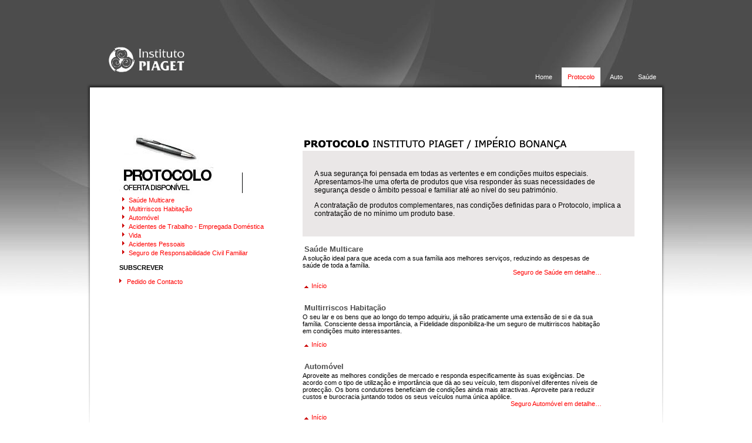

--- FILE ---
content_type: text/html; charset=utf-8
request_url: https://www.fidelidade.pt/protocolos/20320/Protocolo/Pages/Home.aspx
body_size: 11453
content:

<!DOCTYPE html PUBLIC "-//W3C//DTD XHTML 1.0 Transitional//EN" "http://www.w3.org/TR/xhtml1/DTD/xhtml1-transitional.dtd">



<html>
	
	

	
	<head id="ctl00_Head1"><meta http-equiv="Content-type" content="text/html; charset=utf-8" /><meta name="language" content="pt-pt" />
			<title>
					
	Instituto Piaget - Protocolo
	


			</title>
		<link id="CssRegistration3" rel="stylesheet" type="text/css" href="/protocolos/Style%20Library/all.css"/>
<link rel="stylesheet" type="text/css" href="/protocolos/Style%20Library/en-US/Core%20Styles/pageLayouts.css"/>
<link rel="stylesheet" type="text/css" href="/_layouts/1033/styles/core.css?rev=U1y14T9sppiHrNtlB6uO0w%3D%3D"/>


	<link id="ctl00_PlaceHolderAdditionalPageHead_Link1" rel="stylesheet" type="text/css" href="/protocolos/Style Library/itempage.css"></link>
	<style type="text/css">
		
	</style>
	

			<style>
				body {background:url(/protocolos/20320/PublishingImages/body-back.jpg) top repeat-x;}
				#header .logo {background:url(/protocolos/20320/PublishingImages/logo-header.png) no-repeat;}
				#content {background:url(/protocolos/20320/PublishingImages/content-back.png) no-repeat top;}
				.vertical-menu ul li {list-style-image:url(/protocolos/20320/PublishingImages/menu-vertical-bullet.gif);}
				.anchor {background:url(/protocolos/20320/PublishingImages/anchor-bullet.jpg) left no-repeat;}
				#header div ul li a:hover,#header div ul li a:active,#header div ul li a.active, #header div ul li a.AspNet-Menu-Selected {color:red;}
				#content a:link { color:red; }
				#content a:visited { color:red; }
				#content a:hover { color:red; }
				#content a:active { color:red; }
			</style>
			<!--[if lt IE 7]>
			<style>
				a { position:relative }
				input { position:relative }
				textarea { position:relative }
				#submit { position:relative }
				#header .logo {
					background:url(none.gif) fixed;
					filter:progid:dximagetransform.microsoft.alphaimageloader(src='/protocolos/20320/PublishingImages/logo-header.png', sizingmethod='crop');
				}
				#content {
					margin-top:-7px;
					background-image: none;
					filter: progid:DXImageTransform.Microsoft.AlphaImageLoader(enabled='true',sizingMethod='crop',src='/protocolos/20320/PublishingImages/content-back.png');
				}
			</style>
			<![endif]-->

	<script type="text/javascript" language="javascript" src="/Protocolos/Style Library/FunctionsCommon.js"></script>
	<script type="text/javascript" language="javascript" src="/Protocolos/Style Library/jquery-1.3.2.min.js"></script>
	<script type="text/javascript" language="javascript" src="/Protocolos/Style Library/jqueryCommon.js"></script>
	<script type="text/javascript" language="javascript" src="/Protocolos/Style Library/AnalyticsCommon.js"></script>
	<title>

</title><style type="text/css">
	.ctl00_TopNavigationMenu_0 { background-color:white;visibility:hidden;display:none;position:absolute;left:0px;top:0px; }
	.ctl00_TopNavigationMenu_1 { text-decoration:none; }
	.ctl00_TopNavigationMenu_2 {  }
	.ctl00_PlaceHolderMain_MainLeftZone_0 { border-color:Black;border-width:1px;border-style:Solid; }
	.ctl00_PlaceHolderMain_MainRight_0 { border-color:Black;border-width:1px;border-style:Solid; }
	.ctl00_PlaceHolderMain_MainLeftBottomZone_0 { border-color:Black;border-width:1px;border-style:Solid; }
	.ctl00_BottomNavigationMenu_0 { background-color:white;visibility:hidden;display:none;position:absolute;left:0px;top:0px; }
	.ctl00_BottomNavigationMenu_1 { text-decoration:none; }
	.ctl00_BottomNavigationMenu_2 {  }
	.ctl00_wpz_0 { border-color:Black;border-width:1px;border-style:Solid; }

</style></head>

	
	<body onload="javascript:_spBodyOnLoadWrapper();">
		
		<form name="aspnetForm" method="post" action="Home.aspx" onsubmit="javascript:return WebForm_OnSubmit();" id="aspnetForm">
<div>
<input type="hidden" name="__SPSCEditMenu" id="__SPSCEditMenu" value="true" />
<input type="hidden" name="MSOWebPartPage_PostbackSource" id="MSOWebPartPage_PostbackSource" value="" />
<input type="hidden" name="MSOTlPn_SelectedWpId" id="MSOTlPn_SelectedWpId" value="" />
<input type="hidden" name="MSOTlPn_View" id="MSOTlPn_View" value="0" />
<input type="hidden" name="MSOTlPn_ShowSettings" id="MSOTlPn_ShowSettings" value="False" />
<input type="hidden" name="MSOGallery_SelectedLibrary" id="MSOGallery_SelectedLibrary" value="" />
<input type="hidden" name="MSOGallery_FilterString" id="MSOGallery_FilterString" value="" />
<input type="hidden" name="MSOTlPn_Button" id="MSOTlPn_Button" value="none" />
<input type="hidden" name="__EVENTTARGET" id="__EVENTTARGET" value="" />
<input type="hidden" name="__EVENTARGUMENT" id="__EVENTARGUMENT" value="" />
<input type="hidden" name="__REQUESTDIGEST" id="__REQUESTDIGEST" value="noDigest" />
<input type="hidden" name="MSOAuthoringConsole_FormContext" id="MSOAuthoringConsole_FormContext" value="" />
<input type="hidden" name="MSOAC_EditDuringWorkflow" id="MSOAC_EditDuringWorkflow" value="" />
<input type="hidden" name="MSOSPWebPartManager_DisplayModeName" id="MSOSPWebPartManager_DisplayModeName" value="Browse" />
<input type="hidden" name="MSOSPWebPartManager_ExitingDesignMode" id="MSOSPWebPartManager_ExitingDesignMode" value="false" />
<input type="hidden" name="MSOWebPartPage_Shared" id="MSOWebPartPage_Shared" value="" />
<input type="hidden" name="MSOLayout_LayoutChanges" id="MSOLayout_LayoutChanges" value="" />
<input type="hidden" name="MSOLayout_InDesignMode" id="MSOLayout_InDesignMode" value="" />
<input type="hidden" name="MSOSPWebPartManager_OldDisplayModeName" id="MSOSPWebPartManager_OldDisplayModeName" value="Browse" />
<input type="hidden" name="MSOSPWebPartManager_StartWebPartEditingName" id="MSOSPWebPartManager_StartWebPartEditingName" value="false" />
<input type="hidden" name="MSOSPWebPartManager_EndWebPartEditing" id="MSOSPWebPartManager_EndWebPartEditing" value="false" />
<input type="hidden" name="__VIEWSTATE" id="__VIEWSTATE" value="/[base64]/OIUl9acC3eM6s" />
</div>

<script type="text/javascript">
//<![CDATA[
var theForm = document.forms['aspnetForm'];
if (!theForm) {
    theForm = document.aspnetForm;
}
function __doPostBack(eventTarget, eventArgument) {
    if (!theForm.onsubmit || (theForm.onsubmit() != false)) {
        theForm.__EVENTTARGET.value = eventTarget;
        theForm.__EVENTARGUMENT.value = eventArgument;
        theForm.submit();
    }
}
//]]>
</script>


<script src="/WebResource.axd?d=m4FfsFpv7L41zyP2O3sPLG9Yv5JTTi_8DAnp_vM1bErR1WXfMDmG5z0pmAeV5HjXb3syK_B4WLQNKQyi_z3puvsxPgA1&amp;t=636271707501517547" type="text/javascript"></script>


<script type="text/javascript">
//<![CDATA[
var MSOWebPartPageFormName = 'aspnetForm';
var g_presenceEnabled = true;var _fV4UI=false;var _spPageContextInfo = {webServerRelativeUrl: "\u002fprotocolos\u002f20320\u002fProtocolo", webLanguage: 1033, currentLanguage: 1033, webUIVersion:3,pageListId:"{df699dfc-a9c6-4848-ac66-8b3095869b46}",pageItemId:1, alertsEnabled:true, siteServerRelativeUrl: "\u002fprotocolos", allowSilverlightPrompt:'True'};//]]>
</script>
<script type="text/javascript" src="/_layouts/1033/init.js?rev=mdjxRHK1V7KZ%2BuOTcNNcmQ%3D%3D"></script><script type="text/javascript">
<!--
var L_Menu_BaseUrl="/protocolos/20320/Protocolo";
var L_Menu_LCID="1033";
var L_Menu_SiteTheme="";
//-->
</script><script type="text/javascript" >
<!--
//-->
</script>
<script src="/ScriptResource.axd?d=xn6lSbYuYKqQ26w8UhqXTMn9mdj0KrqM85NqNk5gRMUXOiUVSoyjx6Fj-WbJFzxPwZOHL4jSqq__-60ahMzgRH6NB9YC7KigBE-wdCHvS_E5F8DcA2bczpAvbXBQUcbd_6nQy1pouQklHF6OPRHab2GJXYw1&amp;t=3f4a792d" type="text/javascript"></script>
<script src="/ScriptResource.axd?d=qHBIwM-ELy5HZnZTGKOsAN2sYiTDC9EjtS7tDVhlRAW0KvvqMTy5K5i1t4pCCVpm0Zsze5LMGAYCBX8wcSJaE6eBZnUxNKAw_2m-x43wsbERP1obpkUO-EbvkvesSmQeFvpCcA_zQaVg88AhQjYEjZbEiI9ouda9iNo5p_pBN55DCqCm0&amp;t=3f4a792d" type="text/javascript"></script>
<script type="text/javascript">
//<![CDATA[
function WebForm_OnSubmit() {
UpdateFormDigest('\u002fprotocolos\u002f20320\u002fProtocolo', 1440000);if (typeof(vwpcm) != 'undefined') {vwpcm.SetWpcmVal();};return _spFormOnSubmitWrapper();
return true;
}
//]]>
</script>

<div>

	<input type="hidden" name="__VIEWSTATEGENERATOR" id="__VIEWSTATEGENERATOR" value="ACDAC425" />
</div><script type="text/javascript">
//<![CDATA[
Sys.WebForms.PageRequestManager._initialize('ctl00$ScriptManager', document.getElementById('aspnetForm'));
Sys.WebForms.PageRequestManager.getInstance()._updateControls(['tctl00$panelZone'], [], [], 90);
//]]>
</script>

		
			<table cellpadding="0" cellspacing="0" class="master"><tr><td valign="top">
 				<table cellpadding="0" cellspacing="0" width="100%" class="masterContent">
					<tr style="height:0px;">
						<td>
</td>
					</tr>  
					<tr>
					
						<td class="authoringRegion">
						
							<span class="siteActionMenu">
<!-- Begin Action Menu Markup -->
<table height=100% class="ms-siteaction" cellpadding=0 cellspacing=0>
	<tr>
					   <td class="ms-siteactionsmenu" id="siteactiontd">
					   </td>
	</tr>
</table>
<!-- End Action Menu Markup -->
</span>
							<div class="console">
								

<!-- Console -->
<span id="ctl00_ctl18_publishingConsoleV3_publishingContext1"></span>

<!-- Console -->


								
								
							</div>
						</td>
					</tr>
				</table>
			</td></tr></table>

			<div id="header" class="index">
				<div class="header-area">
					<strong class="logo"></strong>

					
<div class="AspNet-Menu-Horizontal" id="ctl00_TopNavigationMenu">
		<ul class="AspNet-Menu">
			<li class="AspNet-Menu-WithChildren  AspNet-Menu-ChildSelected">
				<a href="/protocolos/20320/Pages/default.aspx" class="AspNet-Menu-Link  AspNet-Menu-ChildSelected">
					Home</a>
			</li>

				<li class="AspNet-Menu-Leaf  AspNet-Menu-Selected">
					<a href="/protocolos/20320/Protocolo/Pages/Home.aspx" class="AspNet-Menu-Link  AspNet-Menu-Selected">
						Protocolo</a>
				</li>
				<li class="AspNet-Menu-Leaf">
					<a href="/protocolos/20320/Auto/Pages/Home.aspx" class="AspNet-Menu-Link">
						Auto</a>
				</li>
				<li class="AspNet-Menu-Leaf">
					<a href="/protocolos/20320/Saude/Pages/Home.aspx" class="AspNet-Menu-Link">
						Saúde</a>
				</li>

		</ul>

</div>

					
				</div>
			</div>

			<div id="content">
				
				
			
	
	


	<div id="content-area">
    <!-- COLUMN 1  -->
    	<table cellpadding="0" cellspacing="0" width="100%">
    	<tr>
    		<td style="vertical-align:top;">
    		 <div id="column1">
    		 	<table cellpadding="0" cellspacing="0" width="100%">
    		 		<tr><td> 
						<div id="ctl00_PlaceHolderMain_imagem_1_label" style='display:none'>imagem_1</div><div id="ctl00_PlaceHolderMain_imagem_1__ControlWrapper_RichImageField" class="ms-rtestate-field" style="display:inline" aria-labelledby="ctl00_PlaceHolderMain_imagem_1_label"><div class="ms-rtestate-field"><img alt="" border="0" src="/protocolos/20320/Protocolo/PublishingImages/icon_protocolo.jpg" style="border:0px solid" /></div></div>	 </td></tr>
    		 		<tr><td> 	
						<table width="100%" cellpadding="0" cellspacing="0" border="0">
	<tr>
		<td id="MSOZoneCell_WebPartWPQ24" valign="top"><table class="s4-wpTopTable" border="0" cellpadding="0" cellspacing="0" width="100%">
			<tr>
				<td valign="top"><div WebPartID="0bbf33f9-bbc1-485d-8b9a-97e42d04b022" HasPers="false" id="WebPartWPQ24" width="100%" class="ms-WPBody" allowDelete="false" style="" ><div id="ctl00_ctl00_g_0bbf33f9_bbc1_485d_8b9a_97e42d04b022">
					<?xml version="1.0" encoding="utf-8"?><div class="vertical-menu"><ul><li class="nivel2"><a href="#d03b3673-5d16-4905-a776-78dec5e9b1e5" onclick="goToAnchor(this);&#xD;&#xA;						">Saúde Multicare</a></li></ul><ul><li class="nivel2"><a href="#67f83f63-8133-4559-8a2f-fb86fe8bfae6" onclick="goToAnchor(this);&#xD;&#xA;						">Multirriscos Habitação</a></li></ul><ul><li class="nivel2"><a href="#4e90714e-cd0e-4270-a401-20be718ef87d" onclick="goToAnchor(this);&#xD;&#xA;						">Automóvel</a></li></ul><ul><li class="nivel2"><a href="#d7620f95-5ae5-48f0-8d68-ea395661cc6a" onclick="goToAnchor(this);&#xD;&#xA;						">Acidentes de Trabalho - Empregada Doméstica</a></li></ul><ul><li class="nivel2"><a href="#8af09487-714d-4dbb-9fc5-fe842e33f34d" onclick="goToAnchor(this);&#xD;&#xA;						">Vida</a></li></ul><ul><li class="nivel2"><a href="#f77687e1-3395-4a01-b1ec-2c662535c891" onclick="goToAnchor(this);&#xD;&#xA;						">Acidentes Pessoais</a></li></ul><ul><li class="nivel2"><a href="#9852b8f3-83b9-4e9e-bf6c-f8bc771c59c3" onclick="goToAnchor(this);&#xD;&#xA;						">Seguro de Responsabilidade Civil Familiar</a></li></ul></div>
				</div></div></td>
			</tr>
		</table><div class="ms-PartSpacingVertical"></div></td>
	</tr><tr>
		<td id="MSOZoneCell_WebPartWPQ25" valign="top"><table class="s4-wpTopTable" border="0" cellpadding="0" cellspacing="0" width="100%" style="width:220px">
			<tr>
				<td valign="top"><div WebPartID="11cfbe44-36ef-4f6f-9139-bc4a396c5c3d" HasPers="false" id="WebPartWPQ25" class="ms-WPBody" allowDelete="false" style="width:220px;overflow:auto;" ><span id="ctl00_ctl00_g_11cfbe44_36ef_4f6f_9139_bc4a396c5c3d_EditorScriptManager"></span><strong>SUBSCREVER <br />
</strong><span style="font-size: 9px"></span><span style="font-size: 9px"><br />
</span><img alt="" src="/protocolos/20320/PublishingImages/menu-vertical-bullet.gif" />   <a href="/protocolos/20320/Pages/Contacto.aspx">Pedido de Contacto</a> 
</div></td>
			</tr>
		</table></td>
	</tr>
</table>	 </td></tr>

    		 	</table>
	   		  	 

	   	
	    </div>
    		</td>
    		
    		<td style="vertical-align:top;" rowspan="2">
    		
    		  <div id="column2">
	     			
	     			<table cellpadding="0" cellspacing="0" width="100%">
	     				<tr>
	     					<td>
							<div id="ctl00_PlaceHolderMain_imagem_2_label" style='display:none'>imagem_2</div><div id="ctl00_PlaceHolderMain_imagem_2__ControlWrapper_RichImageField" class="ms-rtestate-field" style="display:inline" aria-labelledby="ctl00_PlaceHolderMain_imagem_2_label"><div class="ms-rtestate-field"></div></div></td>
	     				</tr>
	     				<tr><td> 
							<div id="ctl00_PlaceHolderMain_banner_label" style='display:none'>banner</div><div id="ctl00_PlaceHolderMain_banner__ControlWrapper_RichImageField" class="ms-rtestate-field" style="display:inline" aria-labelledby="ctl00_PlaceHolderMain_banner_label"><div class="ms-rtestate-field"><img alt="" border="0" src="/protocolos/20320/Protocolo/PublishingImages/Protocolo_1.gif" style="border:0px solid" /></div></div></td></tr>
	     				<tr><td>
	     				   <table width="100%" cellpadding="0" cellspacing="0" border="0">
	<tr>
		<td id="MSOZoneCell_WebPartWPQ14" valign="top"><table class="s4-wpTopTable" border="0" cellpadding="0" cellspacing="0" width="100%" style="width:565px">
			<tr>
				<td valign="top"><div WebPartID="cab59850-f4d7-4ec0-bcfd-5f70ed647773" HasPers="false" id="WebPartWPQ14" class="ms-WPBody" allowDelete="false" style="width:565px;overflow:auto;" ><span id="ctl00_ctl00_g_cab59850_f4d7_4ec0_bcfd_5f70ed647773_EditorScriptManager"></span><div class="lead">
<p>A sua segurança foi pensada em todas as vertentes e em condições muitos especiais. Apresentamos-lhe uma oferta de produtos que visa responder às suas necessidades de segurança desde o âmbito pessoal e familiar até ao nível do seu património.</p>
<p>A contratação de produtos complementares, nas condições definidas para o Protocolo, implica a contratação de no mínimo um produto base.</p>
</div>
</div></td>
			</tr>
		</table><div class="ms-PartSpacingVertical"></div></td>
	</tr><tr>
		<td id="MSOZoneCell_WebPartWPQ15" valign="top"><table class="s4-wpTopTable" border="0" cellpadding="0" cellspacing="0" width="100%" style="width:565px">
			<tr>
				<td><table border="0" cellpadding="0" cellspacing="0" width="100%">
					<tr class="ms-WPHeader">
						<td title="Saúde Multicare - Cross-browser rich content editor from Telerik" id="WebPartTitleWPQ15" class="ms-WPHeaderTd"><h3 class="ms-standardheader ms-WPTitle" name="MSOFixedWidthTitle" fixedWidth="565px" style="overflow:hidden;text-overflow:ellipsis;text-align:justify;"><nobr><span>Saúde Multicare</span><span id="WebPartCaptionWPQ15"></span></nobr></h3></td>
					</tr>
				</table></td>
			</tr><tr>
				<td class="" valign="top"><div WebPartID="d03b3673-5d16-4905-a776-78dec5e9b1e5" HasPers="false" id="WebPartWPQ15" class="ms-WPBody ms-wpContentDivSpace" allowDelete="false" style="width:565px;overflow:auto;" ><span id="ctl00_ctl00_g_d03b3673_5d16_4905_a776_78dec5e9b1e5_EditorScriptManager"></span><div style="text-align: left; undefined: " class="description">A solução ideal para que aceda com a sua família aos melhores serviços, reduzindo as despesas de saúde de toda a família.<br />
</div>
<div style="text-align: right; undefined: " class="description"><a href="/protocolos/20320/Saude">Seguro de Saúde em detalhe…</a></div>
<p><a href="#header"><img alt="" style="border-bottom: 0px solid; border-left: 0px solid; border-top: 0px solid; border-right: 0px solid" src="/protocolos/20320/PublishingImages/anchor-bullet.gif" /> Início</a></p>
</div></td>
			</tr>
		</table><div class="ms-PartSpacingVertical"></div></td>
	</tr><tr>
		<td id="MSOZoneCell_WebPartWPQ16" valign="top"><table class="s4-wpTopTable" border="0" cellpadding="0" cellspacing="0" width="100%" style="width:565px">
			<tr>
				<td><table border="0" cellpadding="0" cellspacing="0" width="100%">
					<tr class="ms-WPHeader">
						<td title="Multirriscos Habitação - Cross-browser rich content editor from Telerik" id="WebPartTitleWPQ16" class="ms-WPHeaderTd"><h3 class="ms-standardheader ms-WPTitle" name="MSOFixedWidthTitle" fixedWidth="565px" style="overflow:hidden;text-overflow:ellipsis;text-align:justify;"><nobr><span>Multirriscos Habitação</span><span id="WebPartCaptionWPQ16"></span></nobr></h3></td>
					</tr>
				</table></td>
			</tr><tr>
				<td class="" valign="top"><div WebPartID="67f83f63-8133-4559-8a2f-fb86fe8bfae6" HasPers="false" id="WebPartWPQ16" class="ms-WPBody ms-wpContentDivSpace" allowDelete="false" style="width:565px;overflow:auto;" ><span id="ctl00_ctl00_g_67f83f63_8133_4559_8a2f_fb86fe8bfae6_EditorScriptManager"></span><div class="description">O seu lar e os bens que ao longo do tempo adquiriu, j&aacute; s&atilde;o praticamente uma extens&atilde;o de si e da sua fam&iacute;lia. Consciente dessa import&acirc;ncia, a Fidelidade disponibiliza-lhe um seguro de multirriscos habita&ccedil;&atilde;o em condi&ccedil;&otilde;es muito interessantes.</div>
<p><a href="#header"><img alt="" style="border: 0px solid;" src="/protocolos/20320/PublishingImages/anchor-bullet.gif" /> In&iacute;cio</a></p></div></td>
			</tr>
		</table><div class="ms-PartSpacingVertical"></div></td>
	</tr><tr>
		<td id="MSOZoneCell_WebPartWPQ17" valign="top"><table class="s4-wpTopTable" border="0" cellpadding="0" cellspacing="0" width="100%" style="width:565px">
			<tr>
				<td><table border="0" cellpadding="0" cellspacing="0" width="100%">
					<tr class="ms-WPHeader">
						<td title="Automóvel - Cross-browser rich content editor from Telerik" id="WebPartTitleWPQ17" class="ms-WPHeaderTd"><h3 class="ms-standardheader ms-WPTitle" name="MSOFixedWidthTitle" fixedWidth="565px" style="overflow:hidden;text-overflow:ellipsis;text-align:justify;"><nobr><span>Automóvel</span><span id="WebPartCaptionWPQ17"></span></nobr></h3></td>
					</tr>
				</table></td>
			</tr><tr>
				<td class="" valign="top"><div WebPartID="4e90714e-cd0e-4270-a401-20be718ef87d" HasPers="false" id="WebPartWPQ17" class="ms-WPBody ms-wpContentDivSpace" allowDelete="false" style="width:565px;overflow:auto;" ><span id="ctl00_ctl00_g_4e90714e_cd0e_4270_a401_20be718ef87d_EditorScriptManager"></span><p style="text-align: left; undefined: " class="description">Aproveite as melhores condições de mercado e responda especificamente às suas exigências. De acordo com o tipo de utilização e importância que dá ao seu veículo, tem disponível diferentes níveis de protecção. Os bons condutores beneficiam de condições ainda mais atractivas. Aproveite para reduzir custos e burocracia juntando todos os seus veículos numa única apólice.</p>
<a href="/protocolos/20320/Auto">
<p style="text-align: right; undefined: " class="description">Seguro Automóvel em detalhe…</p>
</a>
<p><a href="#header"><img alt="" style="border-bottom: 0px solid; border-left: 0px solid; border-top: 0px solid; border-right: 0px solid" src="/protocolos/20320/PublishingImages/anchor-bullet.gif" /> Início</a></p></div></td>
			</tr>
		</table><div class="ms-PartSpacingVertical"></div></td>
	</tr><tr>
		<td id="MSOZoneCell_WebPartWPQ18" valign="top"><table class="s4-wpTopTable" border="0" cellpadding="0" cellspacing="0" width="100%" style="width:565px">
			<tr>
				<td><table border="0" cellpadding="0" cellspacing="0" width="100%">
					<tr class="ms-WPHeader">
						<td title="Acidentes de Trabalho - Empregada Doméstica - Cross-browser rich content editor from Telerik" id="WebPartTitleWPQ18" class="ms-WPHeaderTd"><h3 class="ms-standardheader ms-WPTitle" name="MSOFixedWidthTitle" fixedWidth="565px" style="overflow:hidden;text-overflow:ellipsis;text-align:justify;"><nobr><span>Acidentes de Trabalho - Empregada Doméstica</span><span id="WebPartCaptionWPQ18"></span></nobr></h3></td>
					</tr>
				</table></td>
			</tr><tr>
				<td class="" valign="top"><div WebPartID="d7620f95-5ae5-48f0-8d68-ea395661cc6a" HasPers="false" id="WebPartWPQ18" class="ms-WPBody ms-wpContentDivSpace" allowDelete="false" style="width:565px;overflow:auto;" ><span id="ctl00_ctl00_g_d7620f95_5ae5_48f0_8d68_ea395661cc6a_EditorScriptManager"></span><div class="description">Não corra o risco de se tornar responsável pela indemnização por acidente com a sua empregada doméstica, não apenas enquanto esta trabalha na sua residência mas também enquanto se desloca para a mesma e no regresso para casa. Trata-se de um seguro obrigatório por lei.</div>
<p><a href="#header"><img alt="" style="border-bottom: 0px solid; border-left: 0px solid; border-top: 0px solid; border-right: 0px solid" src="/protocolos/20320/PublishingImages/anchor-bullet.gif" /> Início</a></p></div></td>
			</tr>
		</table><div class="ms-PartSpacingVertical"></div></td>
	</tr><tr>
		<td id="MSOZoneCell_WebPartWPQ19" valign="top"><table class="s4-wpTopTable" border="0" cellpadding="0" cellspacing="0" width="100%" style="width:565px">
			<tr>
				<td><table border="0" cellpadding="0" cellspacing="0" width="100%">
					<tr class="ms-WPHeader">
						<td title="Vida - Cross-browser rich content editor from Telerik" id="WebPartTitleWPQ19" class="ms-WPHeaderTd"><h3 class="ms-standardheader ms-WPTitle" name="MSOFixedWidthTitle" fixedWidth="565px" style="overflow:hidden;text-overflow:ellipsis;text-align:justify;"><nobr><span>Vida</span><span id="WebPartCaptionWPQ19"></span></nobr></h3></td>
					</tr>
				</table></td>
			</tr><tr>
				<td class="" valign="top"><div WebPartID="8af09487-714d-4dbb-9fc5-fe842e33f34d" HasPers="false" id="WebPartWPQ19" class="ms-WPBody ms-wpContentDivSpace" allowDelete="false" style="width:565px;overflow:auto;" ><span id="ctl00_ctl00_g_8af09487_714d_4dbb_9fc5_fe842e33f34d_EditorScriptManager"></span><div class="description">Os seus filhos merecem o melhor, independentemente do que lhe possa acontecer a si e ao seu cônjuge. Assegure-se de que o futuro deles estará financeiramente garantido.</div>
<p><a href="#header"><img alt="" style="border-bottom: 0px solid; border-left: 0px solid; border-top: 0px solid; border-right: 0px solid" src="/protocolos/20320/PublishingImages/anchor-bullet.gif" /> Início</a></p></div></td>
			</tr>
		</table><div class="ms-PartSpacingVertical"></div></td>
	</tr><tr>
		<td id="MSOZoneCell_WebPartWPQ20" valign="top"><table class="s4-wpTopTable" border="0" cellpadding="0" cellspacing="0" width="100%" style="width:565px">
			<tr>
				<td><table border="0" cellpadding="0" cellspacing="0" width="100%">
					<tr class="ms-WPHeader">
						<td title="Acidentes Pessoais - Cross-browser rich content editor from Telerik" id="WebPartTitleWPQ20" class="ms-WPHeaderTd"><h3 class="ms-standardheader ms-WPTitle" name="MSOFixedWidthTitle" fixedWidth="565px" style="overflow:hidden;text-overflow:ellipsis;text-align:justify;"><nobr><span>Acidentes Pessoais</span><span id="WebPartCaptionWPQ20"></span></nobr></h3></td>
					</tr>
				</table></td>
			</tr><tr>
				<td class="" valign="top"><div WebPartID="f77687e1-3395-4a01-b1ec-2c662535c891" HasPers="false" id="WebPartWPQ20" class="ms-WPBody ms-wpContentDivSpace" allowDelete="false" style="width:565px;overflow:auto;" ><span id="ctl00_ctl00_g_f77687e1_3395_4a01_b1ec_2c662535c891_EditorScriptManager"></span><div class="description">Veja garantida a sua segurança por acidentes sofridos em qualquer parte do mundo, no âmbito da sua actividade profissional e extra profissional. As indemnizações deste seguro são acumuláveis com as de quaisquer outros seguros.</div>
<p><a href="#header"><img alt="" style="border-bottom: 0px solid; border-left: 0px solid; border-top: 0px solid; border-right: 0px solid" src="/protocolos/20320/PublishingImages/anchor-bullet.gif" /> Início</a></p></div></td>
			</tr>
		</table><div class="ms-PartSpacingVertical"></div></td>
	</tr><tr>
		<td id="MSOZoneCell_WebPartWPQ21" valign="top"><table class="s4-wpTopTable" border="0" cellpadding="0" cellspacing="0" width="100%" style="width:565px">
			<tr>
				<td><table border="0" cellpadding="0" cellspacing="0" width="100%">
					<tr class="ms-WPHeader">
						<td title="Seguro de Responsabilidade Civil Familiar - Cross-browser rich content editor from Telerik" id="WebPartTitleWPQ21" class="ms-WPHeaderTd"><h3 class="ms-standardheader ms-WPTitle" name="MSOFixedWidthTitle" fixedWidth="565px" style="overflow:hidden;text-overflow:ellipsis;text-align:justify;"><nobr><span>Seguro de Responsabilidade Civil Familiar</span><span id="WebPartCaptionWPQ21"></span></nobr></h3></td>
					</tr>
				</table></td>
			</tr><tr>
				<td class="" valign="top"><div WebPartID="9852b8f3-83b9-4e9e-bf6c-f8bc771c59c3" HasPers="false" id="WebPartWPQ21" class="ms-WPBody ms-wpContentDivSpace" allowDelete="false" style="width:565px;overflow:auto;" ><span id="ctl00_ctl00_g_9852b8f3_83b9_4e9e_bf6c_f8bc771c59c3_EditorScriptManager"></span><div class="description">Garante o pagamento de indemnizações que lhe possam vir a ser exigidas por danos causados a terceiros, por si ou por alguém do seu agregado familiar, no decurso da sua vida privada.</div>
<p><a href="#header"><img alt="" style="border-bottom: 0px solid; border-left: 0px solid; border-top: 0px solid; border-right: 0px solid" src="/protocolos/20320/PublishingImages/anchor-bullet.gif" /> Início</a></p></div></td>
			</tr>
		</table><div class="ms-PartSpacingVertical"></div></td>
	</tr><tr>
		<td id="MSOZoneCell_WebPartWPQ23" valign="top"><table class="s4-wpTopTable" border="0" cellpadding="0" cellspacing="0" width="100%" style="width:565px">
			<tr>
				<td valign="top"><div WebPartID="7c142f3e-461e-4f72-86c2-b98384628b3b" HasPers="false" id="WebPartWPQ23" class="ms-WPBody" allowDelete="false" style="width:565px;overflow:auto;" ><span id="ctl00_ctl00_g_7c142f3e_461e_4f72_86c2_b98384628b3b_EditorScriptManager"></span><strong>Para subscrever utilize o <a href="/protocolos/20320/Pages/Contacto.aspx">Pedido de Contacto</a>.</strong> 
</div></td>
			</tr>
		</table><div class="ms-PartSpacingVertical"></div></td>
	</tr><tr>
		<td id="MSOZoneCell_WebPartWPQ22" valign="top"><table class="s4-wpTopTable" border="0" cellpadding="0" cellspacing="0" width="100%" style="width:550px">
			<tr>
				<td valign="top"><div WebPartID="2c62a22a-b922-4d75-b757-e77ab7a30021" HasPers="false" id="WebPartWPQ22" class="ms-WPBody" allowDelete="false" style="width:550px;overflow:auto;" ><table cellpadding="0" cellspacing="0" border="0" style="width:100%;">
					<tr>
						<td align="right" valign="middle" style="background-color:transparent"><img border="0" id="MSOImageWebPart_WebPartWPQ22" src="/protocolos/PublishingImages/logo_FM_IB.png" alt="" /></td>
					</tr>
				</table></div></td>
			</tr>
		</table></td>
	</tr>
</table>
	     				</td></tr>
	     			</table>		
		<!--<DIV id=logo-bonanca><A title="Império Bonança"><IMG border=0 alt="IMPÉRIO BONANÇA - Grupo Caixa Geral De Depósitos" src="/Style Library/Images/fap/imperio-bonanca.jpg"></A> </DIV>-->
	    </div>
    		</td>
    	</tr>
    	<tr>
    		<td style="vertical-align:bottom">
			<menu class="ms-SrvMenuUI">
	<ie:menuitem id="MSOMenu_Help" iconsrc="/_layouts/images/HelpIcon.gif" onmenuclick="MSOWebPartPage_SetNewWindowLocation(MenuWebPart.getAttribute('helpLink'), MenuWebPart.getAttribute('helpMode'))" text="Help" type="option" style="display:none">

	</ie:menuitem>
</menu>    		</td>
    	</tr>
    	</table>
	   
	    
	  
	    
	</div>
	

				
			</div>
			<!-- FOOTER	-->
			<div id="footer">
				<div class="footer-area">
					<div id="footer-menu">
						
<div class="AspNet-Menu-Horizontal" id="ctl00_BottomNavigationMenu">
		<ul class="AspNet-Menu">
			<li class="AspNet-Menu-WithChildren  AspNet-Menu-ChildSelected">
				<a href="/protocolos/20320/Pages/default.aspx" class="AspNet-Menu-Link  AspNet-Menu-ChildSelected">
					Home</a>
			</li>

				<li class="AspNet-Menu-Leaf  AspNet-Menu-Selected">
					<a href="/protocolos/20320/Protocolo/Pages/Home.aspx" class="AspNet-Menu-Link  AspNet-Menu-Selected">
						Protocolo</a>
				</li>
				<li class="AspNet-Menu-Leaf">
					<a href="/protocolos/20320/Auto/Pages/Home.aspx" class="AspNet-Menu-Link">
						Auto</a>
				</li>
				<li class="AspNet-Menu-Leaf">
					<a href="/protocolos/20320/Saude/Pages/Home.aspx" class="AspNet-Menu-Link">
						Saúde</a>
				</li>

		</ul>

</div>
						<ul>
							<li id="copyright">Esta informação não dispensa a leitura das condições contratuais dos produtos.<br>Copyright 2010 Instituto Piaget - Fidelidade</li>
						</ul>
					</div>
				</div>
			</div>
		<div id="ctl00_panelZone">
	<div style='display:none' id='hidZone'></div>
</div><input type='hidden' id='_wpcmWpid' name='_wpcmWpid' value='' /><input type='hidden' id='wpcmVal' name='wpcmVal' value=''/>
<script type="text/javascript">RegisterSod("sp.core.js", "\u002f_layouts\u002fsp.core.js?rev=7ByNlH\u00252BvcgRJg\u00252BRCctdC0w\u00253D\u00253D");</script><script type="text/javascript">RegisterSod("sp.res.resx", "\u002f_layouts\u002fScriptResx.ashx?culture=en\u00252Dus\u0026name=SP\u00252ERes\u0026rev=b6\u00252FcRx1a6orhAQ\u00252FcF\u00252B0ytQ\u00253D\u00253D");</script><script type="text/javascript">RegisterSod("sp.ui.dialog.js", "\u002f_layouts\u002fsp.ui.dialog.js?rev=Tpcmo1\u00252FSu6R0yewHowDl5g\u00253D\u00253D");RegisterSodDep("sp.ui.dialog.js", "sp.core.js");RegisterSodDep("sp.ui.dialog.js", "sp.res.resx");</script><script type="text/javascript">RegisterSod("core.js", "\u002f_layouts\u002f1033\u002fcore.js?rev=Emb5hNX1RZMNXk9oS82yvA\u00253D\u00253D");</script>
<script type="text/javascript">
//<![CDATA[
var _spFormDigestRefreshInterval = 1440000;window.g_updateFormDigestPageLoaded = new Date(); window.g_updateFormDigestPageLoaded.setDate(window.g_updateFormDigestPageLoaded.getDate() -5);//]]>
</script>
<script type="text/javascript">RegisterSod("msstring.js", "\u002f_layouts\u002f1033\u002fmsstring.js?rev=QtiIcPH3HV7LgVSO7vONFg\u00253D\u00253D");</script><script type="text/javascript">RegisterSod("browserScript", "\u002f_layouts\u002f1033\u002fie55up.js?rev=UgTcwUTI6YcRzTMBxD93Xg\u00253D\u00253D");</script>
<script type="text/javascript">
//<![CDATA[
var __wpmExportWarning='This Web Part Page has been personalized. As a result, one or more Web Part properties may contain confidential information. Make sure the properties contain information that is safe for others to read. After exporting this Web Part, view properties in the Web Part description file (.WebPart) by using a text editor such as Microsoft Notepad.';var __wpmCloseProviderWarning='You are about to close this Web Part.  It is currently providing data to other Web Parts, and these connections will be deleted if this Web Part is closed.  To close this Web Part, click OK.  To keep this Web Part, click Cancel.';var __wpmDeleteWarning='You are about to permanently delete this Web Part.  Are you sure you want to do this?  To delete this Web Part, click OK.  To keep this Web Part, click Cancel.';Sys.Application.initialize();
//]]>
</script>
<script type="text/javascript">
// <![CDATA[
if (typeof(MSOWebPartPage_SetupFixedWidthWebParts)=='function') MSOWebPartPage_SetupFixedWidthWebParts(); else ExecuteOrDelayUntilBodyLoaded(SetupFixedWidthWebParts);
// ]]>
</script></form>
		<script language="javascript" type="text/javascript">
function goToAnchorByWebpartId(anchor) {
	var allDivs = document.getElementsByTagName("div");
	for(var i = 0, imax = allDivs.length; i < imax; i++) {
		if(allDivs[i].getAttribute('WebPartId') == anchor) {
			//find zonecell for webpart
			var zonecell = document.getElementById("MSOZoneCell_" + allDivs[i].id);
			if(zonecell) { ScrollToElement(zonecell); }
			else { ScrollToElement(allDivs[i]); }
		}
	}
}
function goToAnchor(obj) {
	var anchor = unescape(obj.href.split('#')[1]);
	goToAnchorByWebpartId(anchor);
}
function ScrollToElement(theElement) {
	var selectedPosX = 0, selectedPosY = 0;
	while(theElement != null) {
		selectedPosX += theElement.offsetLeft;
		selectedPosY += theElement.offsetTop;
		theElement = theElement.offsetParent;
	}
	window.scrollTo(selectedPosX, selectedPosY);
}
goToAnchorByWebpartId(unescape(self.document.location.hash.substring(1)));
		</script>
	</body>
	<script language="javascript" type="text/javascript">
		if (isProdQ) {
			var ATID_NONE = "",
				ATID_PROTOCOLOSIB = "UA-12968487-1",
				ATID_PROTOCOLOSFM = "UA-12968487-2";
			var ANALYTICSTRACKERID = (isIBQ ? ATID_PROTOCOLOSIB : (isFMQ ? ATID_PROTOCOLOSFM : ATID_NONE));
			StartTracker(ANALYTICSTRACKERID, true, true);
		}
	</script>
</html>


--- FILE ---
content_type: text/css
request_url: https://www.fidelidade.pt/protocolos/Style%20Library/all.css
body_size: 821
content:

html { height:100%; }

*:focus { outline: none; }


body {
	margin:0;
	padding:0;
	border:0;
	height:100%;
	font-size:11px;
	
	font-family:Arial, Helvetica, sans-serif;
	/*background:url(/protocolos/fap/Style%20Library/Images/fap/body-back.jpg) top repeat-x;*/
	}

/*-----GENERAL-----*/

a:link    {text-decoration:none; cursor:pointer; }  /* unvisited link  */
a:visited {text-decoration:none; cursor:pointer; }  /* visited link    */
a:hover   {text-decoration:none; cursor:pointer; }  /* mouse over link */
a:active  {text-decoration:none; cursor:pointer; }  /* selected link   */

/*-----HEADER-----*/

#header {
	width:100%;
	min-width:986px;
	text-align:center;
}

#header .header-area {
	clear:both;
	width:986px;
	height:142px;
	margin:0 auto;
	position:relative;
}

.index .header-area {height:142px !important;}

#header .logo {
	top:70px;
	left:28px;
	width:345px;
	height:60px;
	overflow:hidden;
	position:absolute;
	text-indent:-9999px;
	/*background:url(/protocolos/fap/Style%20Library/Images/fap/logo-header.png) no-repeat;*/
	}

#header .logo a {
	width:345px;
	height:60px;
	display:block;
	}

#header div ul {
	padding:0;
	float:right;
	margin:115px 0 0 0;
	}

#header div ul li {
	float:left;
	color:#fff;
	list-style:none;
	padding:0 6px 0 0;
	}

#header div ul li a {
	color:#fff;
	display:block;
	margin:0 0 -10px 0;
	/margin:0;
	text-decoration:none;
	padding:10px 10px 10px 10px;
	}

#header div ul li a:hover,
#header div ul li a:active,
#header div ul li a.active, #header div ul li a.AspNet-Menu-Selected {/*color:#00ccff;*/	background-color:#FFF;}

				

/*-----CONTENT-----*/

#content {
text-align:center;
	clear:both;
	width:986px;
	margin:0 auto;
	padding-top:7px;
	/*background:url(/protocolos/fap/Style%20Library/Images/fap/content-back.png) no-repeat top;*/
	}

#content a:link    { /*color:#00ccff;*/ text-decoration:none; }
#content a:visited { /*color:#096DC1;*/ text-decoration:none; }
#content a:hover   { /*color:#00ccff;*/ text-decoration:underline; }
#content a:active  { /*color:#00ccff;*/ text-decoration:none;}

/*-----FOOTER-----*/

#footer {
	clear:both;
	width:100%;
	/*min-width:878px;*/
	background-color:#000;
	}

#footer ul {
	margin:0;
	padding:0;
	}

#footer ul li {
	float:left;
	font-size:9px;
	color:#646464;
	margin-top:8px;
	list-style:none;
	padding:0 5px 0 5px;
	border-left:1px #999999 solid;
	font-family:Helvetica, Arial, sans-serif;
	}

#footer ul li:first-child {
	border-left:none;
	}

#footer a { color:#999999; }
#footer a:link    { color:#999999; }
#footer a:visited { color:#999999; }
#footer a:hover   { color:#FFFFFF; }
#footer a:active  { color:#FFFFFF; }

#footer .footer-area {
	clear:both;
	width:878px;
	height:40px;
	margin:0 auto;
	position:relative;
	}

#footer #footer-menu #copyright {
	float:right;
	border-left:none;
	padding-left:40px;
	text-align: right;
	}

/*-----VERTICAL MENU-----*/

.vertical-menu ul {
	margin:0 0 1px 8px;
	
	padding:0 0 0 8px;
	}

.vertical-menu ul li {
	/*list-style-image:url(/protocolos/fap/Style%20Library/Images/fap/menu-vertical-bullet.gif);*/
	}

.vertical-menu strong {
	display:block;
	margin-bottom:8px;
	}


.vertical-menu div.nivel1 {
	display:block;
	margin-top:8px;
	margin-bottom:5px;
	list-style-type:none;
	font-weight:bold;
	}

/*-----ANCHORS-----*/

.anchor {
	padding-left:15px;
	/*background:url(/protocolos/fap/Style%20Library/Images/fap/anchor-bullet.jpg) left no-repeat;*/
	}


.ms-siteaction
{
	height: auto !important;			
				
}

.ms-WPHeader TD
{
	border:0px !important;
}



--- FILE ---
content_type: text/css
request_url: https://www.fidelidade.pt/protocolos/Style%20Library/en-US/Core%20Styles/pageLayouts.css
body_size: 68
content:
/* _lcid="1033" _version="14.0.4750"
    _LocalBinding */
.floatLeft
{
	float:left;
    margin-right:0px; 
    margin-left: 0px; 
    margin-top:5px;
}
.floatRight
{
	float:right;
    min-width:100px;
    margin-left:10px; 
    margin-right: 0px; 
    margin-top:5px;
}
.welcomeImage 
{
	float:left;
}
.welcomeImage img
{
    margin-right:10px; 
    margin-left: 0px; 
    margin-top:5px;
   	border:solid 1px #CCCCCC; 
}
.caption 
{
      font-size:8pt; 
      font-family:verdana; 
      color:#666666; 
      padding-bottom:2px;
      margin-top:-3px;
}
.caption p
{ 
      padding-top: 2px; 
      margin-bottom: 2px; 
}
.header 
{ 
      padding-bottom:0px;
      padding-right:0px; 
      padding-left: 0px; 
      text-align:right; 
      white-space:nowrap;
      border-bottom:solid 1px #cccccc;
      font-family:tahoma;  
      font-size:8pt;  
      color:#666666; 
}
.dateLine 
{
      font-weight:bold;  
      float:left;
      white-space:nowrap;
}
.pageContent
{ 
      font-family:tahoma;  
      font-size:9pt;  
      color:#666666; 
}
.pageContent UL, .pageContent OL
{ 
    clear:both;
}
.splashLinkArea
{
    *height:100px;
    min-height:100px;
	border:solid 1px #CCCCCC; 	
}
.imageSplash
{
    text-align:center;
    display:block;
    width:100%;
}
.imageSplash img
{
	border:solid 1px #CCCCCC; 	
}
.splashLinkFrame
{
    width:100%;
    display:block;
    clear:both;
    min-height:100px;
    *height:100px;
}
.floatingRelatedLinks
{
	border:solid 1px #CCCCCC;
    margin-left:10px; 
    margin-right: 0px; 
    margin-top:5px;
	float:right;
	min-width:150px;
	*width:150px;
	display:inline;
}
.removeMargins
{
	margin-top:-11px;
	margin-left:-11px;
	margin-right:-10px;
}


--- FILE ---
content_type: text/css
request_url: https://www.fidelidade.pt/protocolos/Style%20Library/itempage.css
body_size: -90
content:
@charset "utf-8";
/* CSS Document */

/*-----PROTOCOLO CONTENT-----*/

#content #content-area {
	overflow:hidden;
	text-align:left;
	padding-top:65px;
	margin:0 53px 0 56px;
	}

/*-----PROTOCOLO CONTENT COLUMN LEFT-----*/

#column1 {
	clear:both;
	float:left;
	width:249px;
	margin-right:40px;
	}

#column1 #itemleft-title {
	margin-bottom:50px;
	}

/*-----PROTOCOLO CONTENT COLUMN RIGHT-----*/

#column2 {
	clear:none;
	float:right;
	width:565px;
	}

#column2 #itemright-title {
	margin-top:80px;
	margin-bottom:50px;
	}

#column2 .lead {
	padding:20px;
	font-size:12px;
	background-color:#eae7e7;
	}

#column2 .description {
	width:90%;
	margin:0;
	padding:0;
	}

#column2 .description li {
	list-style:none;
	margin:15px 0 15px 0;
	}

#column2 #logo-bonanca {
	text-align:right;
	}

/*-----TABLE-----*/

table.item {
	margin:20px 0 20px 0;
	}
	
table.item .table-header {
	text-align:center;
	background-color:#bfbcbc;
}

table.item .cell-strong {
	font-weight:bold;
	text-align:center;
}

table.item .colored-row {
	background-color:#eae7e7;
}

table.item h3 {
	font-size:12px;
}

--- FILE ---
content_type: application/x-javascript
request_url: https://www.fidelidade.pt/_layouts/1033/init.js?rev=mdjxRHK1V7KZ%2BuOTcNNcmQ%3D%3D
body_size: 40035
content:
function ULSA13(){var o=new Object;o.ULSTeamName="Microsoft SharePoint Foundation";o.ULSFileName="init.js";return o;}
var L_Infobar_Send_Error_Text="Failed to send JavaScript error report. Please see original error details below.",ULS;if(!ULS)ULS={};ULS.OriginalOnError=window.onerror;window.onerror=ULSOnError;function ULSTrim(a){ULSA13:;a=a.replace(/^\s*/,"");a=a.replace(/\s*$/,"");return a}function ULSEncodeXML(a){ULSA13:;a=String(a);a=a.replace(/&/g,"&amp;");a=a.replace(/</g,"&lt;");a=a.replace(/>/g,"&gt;");a=a.replace(/'/g,"&apos;");a=a.replace(/"/g,"&quot;");return a}function ULSStripPII(a){ULSA13:;if(a.indexOf("?")!=-1)a=a.substring(0,a.indexOf("?"));if(window.location)a=a.replace(window.location.hostname,"[server]");return a}function ULSGetFunction(e,c){ULSA13:;var d=e.toString(),a=ULSTrim(d.substring(0,d.indexOf("{")));if(a.indexOf("function")==0)a=ULSTrim(a.substring(8));var b="<function ";if(c>=0)b+='depth="'+c+'" ';b+='signature="'+a+'">';if(c==0||a.indexOf("anonymous")==0||a.indexOf("(")==0)b+="\n<![CDATA["+d+"]]>\n";b+="</function>";return b}function ULSGetMetadataFromFrame(oCS){ULSA13:;var sFunctionText=oCS.toString(),iOpeningBrace=sFunctionText.indexOf("{");if(iOpeningBrace==-1)return false;sFunctionText=sFunctionText.substr(iOpeningBrace+1);var iFirstStatement=sFunctionText.search(/[^\s]/);if(iFirstStatement==-1)return false;var reMatch=sFunctionText.match(/ULS[^\s;]*:/);if(reMatch==null||reMatch.index!=iFirstStatement)return false;var sLabelName=reMatch[0];sLabelName=sLabelName.substr(0,sLabelName.length-1);try{var o=eval(sLabelName+"()");if(typeof o=="undefined")return false;ULS.teamName=o.ULSTeamName;ULS.originalFile=o.ULSFileName;return true}catch(e){return false}}function ULSGetCallstack(b){ULSA13:;var e="";try{if(b){var d=false,a=b,c=0;while(a&&c<20){if(!d)d=ULSGetMetadataFromFrame(a);e+=ULSGetFunction(a,c,b)+"\n";a=a.caller;c++}}}catch(f){}return e}function ULSGetClientInfo(){ULSA13:;var a="";try{var b=navigator.browserLanguage;if(!b)b=navigator.language;if(!b)b=navigator.systemLanguage;var c=navigator.userAgent.toLowerCase(),e=navigator.appName,d=parseFloat(navigator.appVersion);if(c.indexOf("msie ")!=-1)d=parseFloat(c.substring(c.indexOf("msie ")+5));if(c.indexOf("firefox/")!=-1){e="Firefox";d=parseFloat(c.substring(c.indexOf("firefox/")+8))}a+='<browser name="'+ULSEncodeXML(e)+'" version="'+ULSEncodeXML(d)+'" />\n';a+="<useragent>"+ULSEncodeXML(navigator.userAgent)+"</useragent>\n";if(b)a+="<language>"+ULSEncodeXML(b)+"</language>\n";if(document.referrer){var g=ULSStripPII(document.referrer);a+="<referrer>"+ULSEncodeXML(g)+"</referrer>\n"}if(window.location){var f=ULSStripPII(window.location.toString());a+="<location>"+ULSEncodeXML(f)+"</location>\n"}if(ULS.Correlation)a+="<correlation>"+ULSEncodeXML(ULS.Correlation)+"</correlation>\n"}catch(h){}return a}function ULSHandleWebServiceResponse(){ULSA13:;ULS.request.readyState==4&&ULS.request.status==200&&ULSFinishErrorHandling();(ULS.request.readyState==0||ULS.request.readyState==4)&&ULS.request.status>200&&ULSFinishErrorHandling()}function ULSFinishErrorHandling(){ULSA13:;ULS.message=null}function ULSGetWebServiceUrl(){ULSA13:;var a="",b=document.URL.indexOf("://");if(b>0){var c=document.URL.indexOf("/",b+3);if(c>0)a=document.URL.substring(0,c);else a=document.URL}if(a.charAt(a.length-1)!="/")a+="/";a+="_vti_bin/diagnostics.asmx";return a}function ULSSendReport(){ULSA13:;if(XMLHttpRequest)ULS.request=new XMLHttpRequest;else ULS.request=new ActiveXObject("MSXML2.XMLHTTP");ULS.request.onreadystatechange=ULSHandleWebServiceResponse;ULS.request.open("POST",ULSGetWebServiceUrl(),true);ULS.request.setRequestHeader("Content-Type","text/xml; charset=utf-8");ULS.request.setRequestHeader("SOAPAction",ULS.WebServiceNS+"SendClientScriptErrorReport");ULS.request.send('<?xml version="1.0" encoding="utf-8"?><soap:Envelope xmlns:xsi="http://www.w3.org/2001/XMLSchema-instance" xmlns:xsd="http://www.w3.org/2001/XMLSchema" xmlns:soap="http://schemas.xmlsoap.org/soap/envelope/"><soap:Body><SendClientScriptErrorReport xmlns="'+ULS.WebServiceNS+'"><message>'+ULSEncodeXML(ULS.message)+"</message><file>"+ULSEncodeXML(ULS.file)+"</file><line>"+ULS.line+"</line><stack>"+ULSEncodeXML(ULS.callStack)+"</stack><client>"+ULSEncodeXML(ULS.clientInfo)+"</client><team>"+ULSEncodeXML(ULS.teamName)+"</team><originalFile>"+ULSEncodeXML(ULS.originalFile)+"</originalFile></SendClientScriptErrorReport></soap:Body></soap:Envelope>")}function ULSSendExceptionImpl(c,a,b,d){ULSA13:;if(ULS&&ULS.enable){ULS.enable=false;window.onerror=ULS.OriginalOnError;ULS.WebServiceNS="http://schemas.microsoft.com/sharepoint/diagnostics/";try{ULS.message=c;if(a.indexOf("?")!=-1)a=a.substr(0,a.indexOf("?"));ULS.file=a.substr(a.lastIndexOf("/")+1);ULS.line=b;ULS.teamName="";ULS.originalFile="";ULS.callStack="<stack>\n"+ULSGetCallstack(d)+"</stack>";ULS.clientInfo="<client>\n"+ULSGetClientInfo()+"</client>";ULSSendReport()}catch(e){}}if(ULS&&ULS.OriginalOnError)return ULS.OriginalOnError(c,a,b);else return false}function ULSOnError(b,c,a){ULSA13:;return ULSSendExceptionImpl(b,c,a,ULSOnError.caller)}function ULSSendException(b){ULSA13:;var a=b.message;if(typeof a=="undefined")a=b;ULSSendExceptionImpl(a,document.location.href,0,ULSSendException.caller)}function Browseris(){ULSA13:;var a=navigator.userAgent.toLowerCase();this.osver=1;if(a){var j=a.substring(a.indexOf("windows ")+11);this.osver=parseFloat(j)}this.major=parseInt(navigator.appVersion);this.nav=a.indexOf("mozilla")!=-1&&(a.indexOf("spoofer")==-1&&a.indexOf("compatible")==-1);this.nav6=this.nav&&this.major==5;this.nav6up=this.nav&&this.major>=5;this.nav7up=false;if(this.nav6up){var b=a.indexOf("netscape/");if(b>=0)this.nav7up=parseInt(a.substring(b+9))>=7}this.ie=a.indexOf("msie")!=-1;this.aol=this.ie&&a.indexOf(" aol ")!=-1;if(this.ie){var g=a.substring(a.indexOf("msie ")+5);this.iever=parseInt(g);this.verIEFull=parseFloat(g)}else this.iever=0;this.ie4up=this.ie&&this.major>=4;this.ie5up=this.ie&&this.iever>=5;this.ie55up=this.ie&&this.verIEFull>=5.5;this.ie6up=this.ie&&this.iever>=6;this.ie7down=this.ie&&this.iever<=7;this.ie7up=this.ie&&this.iever>=7;this.ie8standard=this.ie&&document.documentMode&&document.documentMode==8;this.winnt=a.indexOf("winnt")!=-1||a.indexOf("windows nt")!=-1;this.win32=this.major>=4&&navigator.platform=="Win32"||a.indexOf("win32")!=-1||a.indexOf("32bit")!=-1;this.win64bit=a.indexOf("win64")!=-1;this.win=this.winnt||this.win32||this.win64bit;this.mac=a.indexOf("mac")!=-1;this.w3c=this.nav6up;this.safari=a.indexOf("webkit")!=-1;this.safari125up=false;this.safari3up=false;if(this.safari&&this.major>=5){var b=a.indexOf("webkit/");if(b>=0)this.safari125up=parseInt(a.substring(b+7))>=125;var h=a.indexOf("version/");if(h>=0)this.safari3up=parseInt(a.substring(h+8))>=3}this.firefox=this.nav&&a.indexOf("firefox")!=-1;this.firefox3up=false;this.firefox36up=false;if(this.firefox&&this.major>=5){var f=a.indexOf("firefox/");if(f>=0){var d=a.substring(f+8);this.firefox3up=parseInt(d)>=3;this.firefox36up=parseFloat(d)>=3.6}}this.chrome=this.nav&&a.indexOf("chrome")!=-1;this.chrome7up=false;this.chrome8up=false;this.chrome9up=false;if(this.chrome&&this.major>=5){var e=a.indexOf("chrome/");if(e>=0){var i=a.substring(e+7),c=parseInt(i);this.chrome7up=c>=7;this.chrome8up=c>=8;this.chrome9up=c>=9}}}var browseris=new Browseris,bis=browseris;function byid(a){ULSA13:;return document.getElementById(a)}function newE(a){ULSA13:;return document.createElement(a)}function wpf(){ULSA13:;return document.forms[MSOWebPartPageFormName]}function startReplacement(){}function AttachEvent(c,b,a){ULSA13:;if(!a)a=window;if(c=="domLoad")c=a.addEventListener&&browseris.nav?"DOMContentLoaded":"load";if(typeof b=="string")b=new Function(b);if(a.addEventListener)a.addEventListener(c,b,false);else a.attachEvent("on"+c,b)}function DetachEvent(c,b,a){ULSA13:;if(!a)a=window;if(c=="domLoad")c=a.removeEventListener&&browseris.nav?"DOMContentLoaded":"load";if(typeof b=="string")b=new Function(b);if(a.removeEventListener)a.removeEventListener(c,b,false);else a.detachEvent("on"+c,b)}function CancelEvent(a){ULSA13:;a.cancelBubble=true;a.preventDefault&&a.preventDefault();a.stopPropogation&&a.stopPropogation();a.returnValue=false;return false}function GetEventSrcElement(a){ULSA13:;if(browseris.nav)return a.target;else return a.srcElement}function GetEventKeyCode(a){ULSA13:;if(browseris.nav)return a.which;else return a.keyCode}function GetInnerText(a){ULSA13:;if(browseris.safari&&browseris.major<5)return a.innerHTML;else if(browseris.nav)return a.textContent;else return a.innerText}typeof Sys!="undefined"&&Sys&&Sys.Application&&Sys.Application.notifyScriptLoaded();typeof NotifyScriptLoadedAndExecuteWaitingJobs=="function"&&NotifyScriptLoadedAndExecuteWaitingJobs("owsbrows.js");var g_cde={};function GetCachedElement(b){ULSA13:;var a=null;if(!(a=g_cde[b])){a=document.getElementById(b);g_cde[b]=a}return a}var UTF8_1ST_OF_2=192,UTF8_1ST_OF_3=224,UTF8_1ST_OF_4=240,UTF8_TRAIL=128,HIGH_SURROGATE_BITS=55296,LOW_SURROGATE_BITS=56320,SURROGATE_6_BIT=64512,SURROGATE_ID_BITS=63488,SURROGATE_OFFSET=65536;function escapeProperlyCoreCore(f,g,h,i){ULSA13:;var c="",b="",d=0,k=" \"%<>'&";if(typeof f=="undefined")return "";for(d=0;d<f.length;d++){var a=f.charCodeAt(d),e=f.charAt(d);if(g&&(e=="#"||e=="?")){c+=f.substr(d);break}if(h&&e=="&"){c+=e;continue}if(a<=127){if(i)c+=e;else if(a>=97&&a<=122||a>=65&&a<=90||a>=48&&a<=57||g&&(a>=32&&a<=95)&&k.indexOf(e)<0)c+=e;else if(a<=15)c+="%0"+a.toString(16).toUpperCase();else if(a<=127)c+="%"+a.toString(16).toUpperCase()}else if(a<=2047){b=UTF8_1ST_OF_2|a>>6;c+="%"+b.toString(16).toUpperCase();b=UTF8_TRAIL|a&63;c+="%"+b.toString(16).toUpperCase()}else if((a&SURROGATE_6_BIT)!=HIGH_SURROGATE_BITS){b=UTF8_1ST_OF_3|a>>12;c+="%"+b.toString(16).toUpperCase();b=UTF8_TRAIL|(a&4032)>>6;c+="%"+b.toString(16).toUpperCase();b=UTF8_TRAIL|a&63;c+="%"+b.toString(16).toUpperCase()}else if(d<f.length-1){var a=(a&1023)<<10;d++;var j=f.charCodeAt(d);a|=j&1023;a+=SURROGATE_OFFSET;b=UTF8_1ST_OF_4|a>>18;c+="%"+b.toString(16).toUpperCase();b=UTF8_TRAIL|(a&258048)>>12;c+="%"+b.toString(16).toUpperCase();b=UTF8_TRAIL|(a&4032)>>6;c+="%"+b.toString(16).toUpperCase();b=UTF8_TRAIL|a&63;c+="%"+b.toString(16).toUpperCase()}}return c}function escapeProperly(a){ULSA13:;return escapeProperlyCoreCore(a,false,false,false)}function escapeProperlyCore(b,a){ULSA13:;return escapeProperlyCoreCore(b,a,false,false)}function escapeUrlForCallback(a){ULSA13:;var c=a.indexOf("#"),b=a.indexOf("?");if(c>0&&(b==-1||c<b)){var d=a.substr(0,c);if(b>0)d+=a.substr(b);a=d}return escapeProperlyCoreCore(a,true,false,true)}function PageUrlValidation(a){ULSA13:;if(a.substr(0,4)=="http"||a.substr(0,1)=="/"||a.indexOf(":")==-1)return a;else{var L_InvalidPageUrl_Text="Invalid page URL: ";alert(L_InvalidPageUrl_Text);return ""}}function SelectRibbonTab(b,c){ULSA13:;var a=null;try{a=SP.Ribbon.PageManager.get_instance().get_ribbon()}catch(d){}if(!a)typeof _ribbonStartInit=="function"&&_ribbonStartInit(b,false,null);else(c||a.get_selectedTabId()=="Ribbon.Read")&&a.selectTabById(b)}function FV4UI(){ULSA13:;return typeof _fV4UI!="undefined"&&_fV4UI}var itemTable=null,currentCtx=null,g_OfflineClient=null;function TakeOfflineDisabled(d,b,c,a){ULSA13:;try{if(g_OfflineClient==null)if(document.cookie.indexOf("OfflineClientInstalled")==-1){if(IsSupportedMacBrowser())g_OfflineClient=CreateMacPlugin();else g_OfflineClient=new ActiveXObject("SharePoint.OfflineClient");SetDomainCookie("OfflineClientInstalled","1")}else if(GetCookie("OfflineClientInstalled")=="1")if(IsSupportedMacBrowser())g_OfflineClient=CreateMacPlugin();else g_OfflineClient=new ActiveXObject("SharePoint.OfflineClient");if(g_OfflineClient!=null&&g_OfflineClient.IsOfflineAllowed(d,b,c,a))return false;else return true}catch(e){SetDomainCookie("OfflineClientInstalled","0");g_OfflineClient=null}return true}function GoToHistoryLink(b,d){ULSA13:;if(b.href==null)return;var c=b.href,f=b.href.indexOf("?")>=0?"&":"?",e=f+"VersionNo="+d,a=GetSource();if(a!=null&&a!="")a="&Source="+a;var c=b.href+e+a;if(isPortalTemplatePage(c))window.top.location=STSPageUrlValidation(c);else window.location=STSPageUrlValidation(c)}function GetGotoLinkUrl(b){ULSA13:;if(b.href==null)return null;var d=b.href.indexOf("?")>=0?"&":"?",a=GetSource();if(a!=null&&a!="")a=d+"Source="+a;var c=b.href+a;return c}function GoToLink(b){ULSA13:;var a=GetGotoLinkUrl(b);if(a==null)return;if(isPortalTemplatePage(a))window.top.location=STSPageUrlValidation(a);else window.location=STSPageUrlValidation(a)}function GoToLinkOrDialogNewWindow(a){ULSA13:;if(a.href==null)return;if(window.location.search.match("[?&]IsDlg=1"))window.open(a.href);else GoToLink(a)}function GoToDiscussion(b){ULSA13:;var c=b.indexOf("?")>=0?"&":"?",a=GetSource();if(a!=null&&a!="")b+=c+"TopicsView="+a;STSNavigate(b)}function GetCurrentEltStyle(b,c){ULSA13:;if(b.currentStyle)return b.currentStyle[c];else if(window&&window.getComputedStyle){var a=window.getComputedStyle(b,null);if(a&&a.getPropertyValue)return a.getPropertyValue(c)}else return null}function EEDecodeSpecialChars(b){ULSA13:;var a=b.replace(/&quot;/g,'"');a=a.replace(/&gt;/g,">");a=a.replace(/&lt;/g,"<");a=a.replace(/&#39;/g,"'");a=a.replace(/&amp;/g,"&");return a}function DeferCall(){ULSA13:;if(arguments.length==0)return null;var args=arguments,fn=null;if(browseris.ie5up||browseris.nav6up)eval("if (typeof("+args[0]+")=='function') { fn="+args[0]+"; }");if(fn==null)return null;if(args.length==1)return fn();else if(args.length==2)return fn(args[1]);else if(args.length==3)return fn(args[1],args[2]);else if(args.length==4)return fn(args[1],args[2],args[3]);else if(args.length==5)return fn(args[1],args[2],args[3],args[4]);else if(args.length==6)return fn(args[1],args[2],args[3],args[4],args[5]);else if(args.length==7)return fn(args[1],args[2],args[3],args[4],args[5],args[6]);else if(args.length==8)return fn(args[1],args[2],args[3],args[4],args[5],args[6],args[7]);else if(args.length==9)return fn(args[1],args[2],args[3],args[4],args[5],args[6],args[7],args[8]);else if(args.length==10)return fn(args[1],args[2],args[3],args[4],args[5],args[6],args[7],args[8],args[9]);else{var L_TooManyDefers_Text="Too many arguments passed to DeferCall";alert(L_TooManyDefers_Text)}return null}var L_ContainIllegalChar_Text="^1 contains illegal character '^2'.",L_ContainIllegalString_Text="^1 contains illegal characters or substring.",LegalUrlChars=[false,false,false,false,false,false,false,false,false,false,false,false,false,false,false,false,false,false,false,false,false,false,false,false,false,false,false,false,false,false,false,false,true,true,false,false,true,false,false,true,true,true,false,true,true,true,true,true,true,true,true,true,true,true,true,true,true,true,false,true,false,true,false,false,true,true,true,true,true,true,true,true,true,true,true,true,true,true,true,true,true,true,true,true,true,true,true,true,true,true,true,true,false,true,true,true,true,true,true,true,true,true,true,true,true,true,true,true,true,true,true,true,true,true,true,true,true,true,true,true,true,true,true,false,false,false,false,false,false,false,false,false,false,false,false,false,false,false,false,false,false,false,false,false,false,false,false,false,false,false,false,false,false,false,false,false,false,false,false,false];function AdmBuildParam(b){ULSA13:;for(var c,a=1;a<AdmBuildParam.arguments.length;a++){c=new RegExp("\\^"+a);b=b.replace(c,AdmBuildParam.arguments[a])}return b}function IndexOfIllegalCharInUrlLeafName(b){ULSA13:;for(var a=0;a<b.length;a++){var c=b.charCodeAt(a);if(b.charAt(a)=="."&&(a==0||a==b.length-1))return a;if(c<160&&(b.charAt(a)=="/"||!LegalUrlChars[c]))return a}return -1}function IndexOfIllegalCharInUrlPath(b){ULSA13:;for(var a=0;a<b.length;a++){var c=b.charCodeAt(a);if(c<160&&!LegalUrlChars[c])return a}return -1}function UrlContainsIllegalStrings(a){ULSA13:;if(a.indexOf("..")>=0||a.indexOf("//")>=0||a.indexOf("./")>=0||a.indexOf("/.")>=0||a.indexOf(".")==0||a.lastIndexOf(".")==a.length-1)return true;return false}function UrlLeafNameValidate(a,b){ULSA13:;var c="";if(typeof a.MessagePrefix=="string")c=a.MessagePrefix;else c=a.id;var d=IndexOfIllegalCharInUrlLeafName(b.Value);if(d>=0){if(typeof a.errormessage=="string")a.errormessage=AdmBuildParam(L_ContainIllegalChar_Text,c,b.Value.charAt(d));b.IsValid=false}else if(UrlContainsIllegalStrings(b.Value)){if(typeof a.errormessage=="string")a.errormessage=AdmBuildParam(L_ContainIllegalString_Text,c);b.IsValid=false}else b.IsValid=true}function UrlPathValidate(a,b){ULSA13:;var c="";if(typeof a.MessagePrefix=="string")c=a.MessagePrefix;else c=a.id;var d=IndexOfIllegalCharInUrlPath(b.Value);if(d>=0){if(typeof a.errormessage=="string")a.errormessage=AdmBuildParam(L_ContainIllegalChar_Text,c,b.Value.charAt(d));b.IsValid=false}else if(UrlContainsIllegalStrings(b.Value)){if(typeof a.errormessage=="string")a.errormessage=AdmBuildParam(L_ContainIllegalString_Text,c);b.IsValid=false}else b.IsValid=true}function IsCheckBoxListSelected(a){ULSA13:;if(a==null)return false;var c=a.length;if(c==null)return a.checked;else for(var b=0;b<c;b++)if(a[b].checked)return true;return false}function STSValidatorEnable(d,b,c){ULSA13:;var a=document.getElementById(d);if(a==null)return;if(c==true||a.getAttribute("AlwaysEnableSilent")==true)a.enabled=b==true;else ValidatorEnable(a,b)}typeof Sys!="undefined"&&Sys&&Sys.Application&&Sys.Application.notifyScriptLoaded();typeof NotifyScriptLoadedAndExecuteWaitingJobs=="function"&&NotifyScriptLoadedAndExecuteWaitingJobs("commonvalidation.js");function encodeScriptQuote(f){ULSA13:;for(var c=new String(f),b=[],a=0,e=c.length,a=0;a<e;a++){var d=c.charAt(a);b.push(d=="'"?"%27":d)}return b.join("")}function STSHtmlEncode(b){ULSA13:;if(null==b||typeof b=="undefined")return "";for(var d=new String(b),a=[],c=0,f=d.length,c=0;c<f;c++){var e=d.charAt(c);switch(e){case "<":a.push("&lt;");break;case ">":a.push("&gt;");break;case "&":a.push("&amp;");break;case '"':a.push("&quot;");break;case "'":a.push("&#39;");break;default:a.push(e)}}return a.join("")}function StAttrQuote(a){ULSA13:;a=a.toString();a=a.replace(/&/g,"&amp;");a=a.replace(/\"/g,"&quot;");a=a.replace(/\r/g,"&#13;");return '"'+a+'"'}function STSScriptEncode(e){ULSA13:;if(null==e||typeof e=="undefined")return "";for(var d=new String(e),a=[],c=0,g=d.length,c=0;c<g;c++){var b=d.charCodeAt(c);if(b>4095)a.push("\\u"+b.toString(16).toUpperCase());else if(b>255)a.push("\\u0"+b.toString(16).toUpperCase());else if(b>127)a.push("\\u00"+b.toString(16).toUpperCase());else{var f=d.charAt(c);switch(f){case "\n":a.push("\\n");break;case "\r":a.push("\\r");break;case '"':a.push("\\u0022");break;case "%":a.push("\\u0025");break;case "&":a.push("\\u0026");break;case "'":a.push("\\u0027");break;case "(":a.push("\\u0028");break;case ")":a.push("\\u0029");break;case "+":a.push("\\u002b");break;case "/":a.push("\\u002f");break;case "<":a.push("\\u003c");break;case ">":a.push("\\u003e");break;case "\\":a.push("\\\\");break;default:a.push(f)}}}return a.join("")}function STSScriptEncodeWithQuote(a){ULSA13:;return '"'+STSScriptEncode(a)+'"'}var L_Language_Text="1033",L_ClickOnce1_text="You are already attempting to save this item. If you attempt to save this item again, you may create duplicate information. Would you like to save this item again?",L_STSRecycleConfirm_Text="Are you sure you want to send the item(s) to the site Recycle Bin?",L_STSRecycleConfirm1_Text="Are you sure you want to send this folder and all its contents to the site Recycle Bin?",L_STSRecycleConfirm2_Text="Are you sure you want to send this Document Collection and all its contents to the site Recycle Bin?",L_STSDelConfirm_Text="Are you sure you want to permanently delete the item(s)?",L_STSDelConfirm1_Text="Are you sure you want to permanently delete this folder and all its contents?",L_STSDelConfirm2_Text="Are you sure you want to permanently delete this Document Collection and all its contents?",L_NewDocLibTb1_Text="The document could not be created. \nThe required application may not be installed properly, or the template for this document library cannot be opened.\n\nPlease try the following:\n1. Check the General Settings for this document library for the name of the template, and install the application necessary for opening the template. If the application was set to install on first use, run the application and then try creating a new document again.\n\n2.  If you have permission to modify this document library, go to General Settings for the library and configure a new template.",L_NewDocLibTb2_Text="'New Document' requires a Microsoft SharePoint Foundation-compatible application and web browser. To add a document to this document library, click the 'Upload Document' button.",L_CheckoutConfirm="You are about to check out the selected file(s).",L_DiscardCheckoutConfirm="You are about to discard any changes made to the selected checked out file(s).",L_NewFormLibTb1_Text="The document could not be created.\nThe required application may not be installed properly, or the template for this document library cannot be opened.\n\nPlease try the following:\n1. Check the General Settings for this document library for the name of the template, and install the application necessary for opening the template. If the application was set to install on first use, run the application and then try creating a new document again.\n\n2.  If you have permission to modify this document library, go to General Settings for the library and configure a new template.",L_NewFormLibTb2_Text="This feature requires Microsoft Internet Explorer 7.0 or later and a Microsoft SharePoint Foundation-compatible XML editor such as Microsoft InfoPath.",L_ConfirmCheckout_Text="You must check out this item before making changes.  Do you want to check out this item now?",L_MustCheckout_Text="You must check out this item before making changes.",L_CheckOutRetry_Text="Check out failed, do you want to retry to check out from server?",L_CannotEditPropertyForLocalCopy_Text="You cannot edit the properties of a document while it is checked out and being modified offline.",L_CannotEditPropertyCheckout_Text="You cannot edit the properties of this document while it is checked out or locked for editing by another user.",L_NewFormClickOnce1_Text="New Folder",L_EnterValidCopyDest_Text="Please enter a valid folder URL and a file name.  Folder URLs must begin with 'http:' or 'https:'.",L_ConfirmUnlinkCopy_Text="Because this item is a copy, it may still be receiving updates from its source.  You should make sure that this item is removed from the source's list of items to update, otherwise this item may continue to receive updates.  Are you sure that you want to unlink this item?",L_CopyingOfflineVersionWarning_Text="You currently have this document checked out locally.  Only versions stored on the server can be copied.  To copy the most recent minor version, click OK.  To copy the currently checked out version, click Cancel, check in the document and then retry the copy operation.",L_Loading_Text="Loading...",L_Loading_Error_Text="An error has occurred with the data fetch.  Please refresh the page and retry.",L_Inplview_PageNotYetSaved="page not yet saved",L_WarnkOnce_text="This item contains a custom recurrence pattern.  If you save your changes you will not be able to revert to the previous pattern.",L_WebFoldersRequired_Text="Please wait while Explorer View is loaded. If Explorer View does not appear, your browser may not support it.",L_WebFoldersError_Text="Your client does not support opening this list with Windows Explorer.",L_NoExplorerView_Text="To view your documents, please navigate to the library and select the 'Open with Explorer' action. If the 'Open with Explorer' action is not available, then your system may not support it.",L_WikiWebPartNoClosedOrUploaded="Closed Web Parts and Uploaded Web Parts are not supported.",L_AccessibleMenu_Text="Menu",L_SubMenu_Text="Submenu",L_NewBlogPost_Text="This feature requires Microsoft Internet Explorer 7.0 or later and a Microsoft SharePoint Foundation-compatible blog editor such as Microsoft Word 2007 or later.",L_NewBlogPostFailed_Text="Unable to connect to the blog program because it may be busy or missing. Check the program, and then try again.",recycleBinEnabled=0,cascadeDeleteWarningMessage="",bIsFileDialogView=false,g_ViewIdToViewCounterMap=[],g_ctxDict=[];function NotifyBrowserOfAsyncUpdate(){ULSA13:;var b="__spAjaxIframe",a=document.getElementById(b);if(a==null){a=document.createElement("IFRAME");a.name=a.id=b;a.width=a.height=0;a.src="about:blank";a.style.display="none";document.body.appendChild(a)}a.contentWindow.document.location.replace("/_layouts/images/blank.gif")}function UpdateAccessibilityUI(){ULSA13:;var a=document.getElementById("TurnOnAccessibility"),b=document.getElementById("TurnOffAccessibility");if(IsAccessibilityFeatureEnabled()){if(a!=null)a.style.display="none";if(b!=null)b.style.display=""}else{if(a!=null)a.style.display="";if(b!=null)b.style.display="none"}}function SetIsAccessibilityFeatureEnabled(c){ULSA13:;if(c)document.cookie="WSS_AccessibilityFeature=true;path=/;";else document.cookie="WSS_AccessibilityFeature=false;path=/;";var a=document.getElementById("HiddenAnchor"),b;if(browseris.ie)b={srcElement:a,fakeEvent:1,enableStatus:c};else b={target:a,fakeEvent:1,enableStatus:c};if(a==null||a.onclick==null)return;a.onclick(b)}function DeleteCookie(a){ULSA13:;document.cookie=a+"=; expires=Thu, 01-Jan-70 00:00:01 GMT"}function SetDomainCookie(b,a){ULSA13:;document.cookie=b+"="+a+";path=/;"}function GetCookie(d){ULSA13:;for(var c=document.cookie.split("; "),b=0;b<c.length;b++){var a=c[b].split("=");if(d==a[0])if(a.length>1)return unescapeProperly(a[1]);else return null}return null}function IsAccessibilityFeatureEnabled(){ULSA13:;return GetCookie("WSS_AccessibilityFeature")=="true"}function escapeForSync(e){ULSA13:;for(var b="",d=0,c=0,g="\\&|[]",d=0;d<e.length;d++){var a=e.charCodeAt(d),f=e.charAt(d);if(c&&a<=127){b+="]";c=0}if(!c&&a>127){b+="[";c=1}if(g.indexOf(f)>=0)b+="|";if(a>=97&&a<=122||a>=65&&a<=90||a>=48&&a<=57)b+=f;else if(a<=15)b+="%0"+a.toString(16).toUpperCase();else if(a<=127)b+="%"+a.toString(16).toUpperCase();else if(a<=255)b+="00"+a.toString(16).toUpperCase();else if(a<=4095)b+="0"+a.toString(16).toUpperCase();else b+=a.toString(16).toUpperCase()}if(c)b+="]";return b}var g_rgdwchMinEncoded=new Array([0,128,2048,65536,2097152,67108864,2147483648]);function Vutf8ToUnicode(e){ULSA13:;var f=0,a="",b,h,c,d,g;while(f<e.length)if(e[f]<=127)a+=String.fromCharCode(e[f++]);else{c=e[f++];d=c&32?c&16?3:2:1;g=d;b=c&255>>>2+d;while(d&&f<e.length){--d;c=e[f++];if(c==0)return a;if((c&192)!=128){a+="?";break}b=b<<6|c&63}if(d){a+="?";break}if(b<g_rgdwchMinEncoded[g]){a+="?";break}else if(b<=65535)a+=String.fromCharCode(b);else if(b<=1114111){b-=SURROGATE_OFFSET;a+=String.fromCharCode(HIGH_SURROGATE_BITS|b>>>10);a+=String.fromCharCode(LOW_SURROGATE_BITS|b&1023)}else a+="?"}return a}function unescapeProperlyInternal(c){ULSA13:;if(c==null)return "null";var e=0,g=0,d="",f=[],a=0,b,h;while(e<c.length)if(c.charAt(e)=="%")if(c.charAt(++e)=="u"){b="";for(g=0;g<4&&e<c.length;++g)b+=c.charAt(++e);while(b.length<4)b+="0";h=parseInt(b,16);if(isNaN(h))d+="?";else d+=String.fromCharCode(h)}else{b="";for(g=0;g<2&&e<c.length;++g)b+=c.charAt(e++);while(b.length<2)b+="0";h=parseInt(b,16);if(isNaN(h)){if(a){d+=Vutf8ToUnicode(f);a=0;f.length=a}d+="?"}else f[a++]=h}else{if(a){d+=Vutf8ToUnicode(f);a=0;f.length=a}d+=c.charAt(e++)}if(a){d+=Vutf8ToUnicode(f);a=0;f.length=a}return d}function unescapeProperly(b){ULSA13:;var a=null;if((browseris.ie55up||browseris.nav6up)&&typeof decodeURIComponent!="undefined")a=decodeURIComponent(b);else a=unescapeProperlyInternal(b);return a}function navigateMailToLink(a){ULSA13:;window.location="mailto:?body="+escapeProperly(a)}function navigateMailToLinkWithMessage(b,a){ULSA13:;window.location="mailto:"+escapeProperly(b)+"?body="+escapeProperly(escapeProperlyCoreCore(a,false,false,true))}function newBlogPostOnClient(b,d,c){ULSA13:;var a,e;a=StsOpenEnsureEx("SharePoint.OpenDocuments.3");if(a==null){alert(L_NewBlogPost_Text);return}try{e=a.NewBlogPost(b,d,c)}catch(f){alert(L_NewBlogPostFailed_Text)}}function GetUrlFromWebUrlAndWebRelativeUrl(b,c){ULSA13:;var a=b==null||b.length<=0?"/":b;if(a.charAt(a.length-1)!="/")a+="/";a+=c;return a}var g_updateFormDigestPageLoaded=new Date;function UpdateFormDigest(e,j){ULSA13:;try{if(g_updateFormDigestPageLoaded==null||typeof g_updateFormDigestPageLoaded!="object")return;var l=new Date;if(l.getTime()-g_updateFormDigestPageLoaded.getTime()<j)return;if(e==null||e.length<=0)return;var b=document.getElementsByName("__REQUESTDIGEST")[0];if(b==null||b.tagName.toLowerCase()!="input"||b.type.toLowerCase()!="hidden"||b.value==null||b.value.length<=0)return;var a=null;try{a=new ActiveXObject("Msxml2.XMLHTTP")}catch(h){a=null}if(a==null)try{a=new XMLHttpRequest}catch(h){a=null}if(a==null)return;a.open("POST",GetUrlFromWebUrlAndWebRelativeUrl(e,"_vti_bin/sites.asmx"),false);a.setRequestHeader("Content-Type","text/xml");a.setRequestHeader("SOAPAction","http://schemas.microsoft.com/sharepoint/soap/GetUpdatedFormDigest");a.send('<?xml version="1.0" encoding="utf-8"?><soap:Envelope xmlns:xsi="http://www.w3.org/2001/XMLSchema-instance" xmlns:xsd="http://www.w3.org/2001/XMLSchema" xmlns:soap="http://schemas.xmlsoap.org/soap/envelope/">  <soap:Body>    <GetUpdatedFormDigest xmlns="http://schemas.microsoft.com/sharepoint/soap/" />  </soap:Body></soap:Envelope>');var c=a.responseText;if(c==null||c.length<=0)return;var g="<GetUpdatedFormDigestResult>",k="</GetUpdatedFormDigestResult>",d=c.indexOf(g),i=c.indexOf(k,d+g.length),f=null;if(d>=0&&i>d)var f=c.substring(d+g.length,i);if(f==null||f.length<=0)return;var m=b.value;b.value=f;g_updateFormDigestPageLoaded=new Date}catch(h){}}function IsSupportedFirefoxOnWin(){ULSA13:;return (browseris.winnt||browseris.win32||browseris.win64bit)&&browseris.firefox3up}function IsSupportedChromeOnWin(){ULSA13:;return browseris.win&&browseris.chrome}function IsSupportedNPApiBrowserOnWin(){ULSA13:;return IsSupportedChromeOnWin()||IsSupportedFirefoxOnWin()}function IsNPAPIOnWinPluginInstalled(){ULSA13:;return navigator.mimeTypes&&navigator.mimeTypes["application/x-sharepoint"]&&navigator.mimeTypes["application/x-sharepoint"].enabledPlugin}function CreateNPApiOnWindowsPlugin(){ULSA13:;var b=null;if(IsSupportedNPApiBrowserOnWin())try{b=document.getElementById("winFirefoxPlugin");if(!b&&IsNPAPIOnWinPluginInstalled()){var a=document.createElement("object");a.id="winFirefoxPlugin";a.type="application/x-sharepoint";a.width=0;a.height=0;a.style.setProperty("visibility","hidden","");document.body.appendChild(a);b=document.getElementById("winFirefoxPlugin")}}catch(c){b=null}return b}function IsSupportedMacBrowser(){ULSA13:;return browseris.mac&&(browseris.firefox3up||browseris.safari3up)}function IsBrowserPluginInstalled(a){ULSA13:;return navigator.mimeTypes&&navigator.mimeTypes[a]&&navigator.mimeTypes[a].enabledPlugin}function IsMacPluginInstalled(){ULSA13:;var a=IsBrowserPluginInstalled("application/x-sharepoint-webkit"),b=IsBrowserPluginInstalled("application/x-sharepoint");if(browseris.safari3up&&a)return true;return b}function CreateMacPlugin(){ULSA13:;var b=null;if(IsSupportedMacBrowser()){b=document.getElementById("macSharePointPlugin");if(b==null&&IsMacPluginInstalled()){var c=null;if(browseris.safari3up&&IsBrowserPluginInstalled("application/x-sharepoint-webkit"))c="application/x-sharepoint-webkit";else c="application/x-sharepoint";var a=document.createElement("object");a.id="macSharePointPlugin";a.type=c;a.width=0;a.height=0;a.style.setProperty("visibility","hidden","");document.body.appendChild(a);b=document.getElementById("macSharePointPlugin")}}return b}var g_objStssync;function GetStssyncHandler(a){ULSA13:;if(!IsSupportedMacBrowser())try{g_objStssync=new ActiveXObject("SharePoint.StssyncHandler"+a)}catch(b){g_objStssync=null}else g_objStssync=CreateMacPlugin()}function GetStssyncData(d,f,e,h){ULSA13:;var a=null;if(document.cookie.indexOf("stsSyncAppName")==-1&&document.cookie.indexOf("stsSyncIconPath")==-1){if(IsSupportedMacBrowser()){var g=GetStssyncHandler("");if(g==null||!g.StssyncEnabled){SetDomainCookie("stsSyncAppName","0");SetDomainCookie("stsSyncIconPath","0");return a}}if(browseris.ie5up&&browseris.win32||IsSupportedMacBrowser()){var b,c;d!=""&&GetStssyncHandler(".3");if(!g_objStssync){if(d!=""&&d!="calendar"&&d!="contacts"){SetDomainCookie("stsSyncAppName","0");SetDomainCookie("stsSyncIconPath","0");return a}GetStssyncHandler(".2");if(!g_objStssync||!(b=g_objStssync.GetStssyncAppName())){SetDomainCookie("stsSyncAppName","0");SetDomainCookie("stsSyncIconPath","0");return a}}else if(!(b=g_objStssync.GetStssyncAppNameForType(d))){SetDomainCookie("stsSyncAppName","0");SetDomainCookie("stsSyncIconPath","0");return a}SetDomainCookie("stsSyncAppName",escapeProperly(b));try{c=g_objStssync.GetStssyncIconName();c=h+c;SetDomainCookie("stsSyncIconPath",escapeProperly(c))}catch(i){SetDomainCookie("stsSyncIconPath","0");c=e}}else{b=f;c=e;SetDomainCookie("stsSyncAppName",escapeProperly(f));SetDomainCookie("stsSyncIconPath",escapeProperly(e))}}else{b=GetCookie("stsSyncAppName");c=GetCookie("stsSyncIconPath");if(b=="0")return a}var L_LinkToBefore_Text="Connect to ",L_LinkToAfter_Text="";b=L_LinkToBefore_Text+b+L_LinkToAfter_Text;a={};a.BtnText=b;a.BtnImagePath=c;return a}function GetStssyncAppName(b){ULSA13:;var a=GetStssyncData("",b,"","");return a.BtnText}function makeAbsUrl(a){ULSA13:;if(a.length>0&&"/"==a.substr(0,1))a=window.location.protocol+"//"+window.location.host+a;return a}function ExportHailStorm(o,k,n,c,b,m,r,l,i,j){ULSA13:;var h=GetCookie("stsSyncAppName"),q=GetCookie("stsSyncIconPath");if(h!=null&&h!="0"){var g=500,a=20,d="stssync://sts/?ver=1.1&type="+escapeProperly(o)+"&cmd=add-folder&base-url="+escapeForSync(k)+"&list-url="+escapeForSync("/"+makeAbsUrl(m).substr(k.length+1)+"/")+"&guid="+escapeProperly(n);if(window.self.offlineBtnUser!=undefined)d+="&user-id="+offlineBtnUser;var f="&site-name="+escapeForSync(c)+"&list-name="+escapeForSync(b),e="";if(i)e+="&folder-url="+escapeForSync("/"+i.substr(l.length+1));if(j)e+="&folder-id="+j;if(d.length+f.length+e.length>g&&(c.length>a||b.length>a)){if(c.length>a)c=c.substring(0,a-1)+"...";if(b.length>a)b=b.substring(0,a-1)+"...";f="&site-name="+escapeForSync(c)+"&list-name="+escapeForSync(b)}d=d+f+e;var L_StssyncTooLong_Text="The title of the site or list is too long. Shorten the title and try again.";if(d.length>g)alert(L_StssyncTooLong_Text);else try{window.location.href=d}catch(p){}}}var g_objDiagramLaunch;function GetDiagramLaunchInstalled(){ULSA13:;var a="";if(document.cookie.indexOf("digInstalled")==-1)try{g_objDiagramLaunch=new ActiveXObject("DiagramLaunch.DiagramLauncher");a=g_objDiagramLaunch.EnsureDiagramApplication();SetDomainCookie("digInstalled",escapeProperly(a))}catch(b){g_objDiagramLaunch=null;SetDomainCookie("digInstalled","0")}else{a=GetCookie("digInstalled");if(a=="0")a=""}return a}var g_objProjectTaskLaunch=null;function GetProjectTaskLaunchInstalled(){ULSA13:;if(document.cookie.indexOf("projInstalled")==-1){var a="";try{g_objProjectTaskLaunch=new ActiveXObject("TaskLaunch.TaskLauncher");a=g_objProjectTaskLaunch.EnsureTaskApplication();SetDomainCookie("projInstalled",escapeProperly(a))}catch(b){SetDomainCookie("projInstalled","0");g_objProjectTaskLaunch=null}}else{a=GetCookie("projInstalled");if(a=="0")a=""}return a}var g_expDatabase;function GetDataBaseInstalled(){ULSA13:;var a="",c="";if(document.cookie.indexOf("databaseBtnText")==-1||document.cookie.indexOf("databaseBtnDesc")==-1)try{g_expDatabase=new ActiveXObject("SharePoint.ExportDatabase");if(g_expDatabase&&g_expDatabase.IsDBProgramInstalled()){SetDomainCookie("databaseBtnText",escapeProperly(g_expDatabase.MenuTitle));SetDomainCookie("databaseBtnDesc",escapeProperly(g_expDatabase.MenuDescription))}else{SetDomainCookie("databaseBtnText","0");SetDomainCookie("databaseBtnDesc","0");g_expDatabase=null}}catch(d){SetDomainCookie("databaseBtnText","0");SetDomainCookie("databaseBtnDesc","0");g_expDatabase=null}else{a=GetCookie("databaseBtnText");c=GetCookie("databaseBtnDesc");if(a!="0"&&a!="0"){var b={};b.MenuTitle=a;b.MenuDescription=c;return b}else g_expDatabase=null}return g_expDatabase}var g_ssImporterObj,g_fSSImporter=false;function EnsureSSImportInner(){ULSA13:;if(browseris.ie5up&&browseris.win32)try{g_ssImporterObj=new ActiveXObject("SharePoint.SpreadsheetLauncher.2");if(g_ssImporterObj)g_fSSImporter=true}catch(a){try{g_ssImporterObj=new ActiveXObject("SharePoint.SpreadsheetLauncher.1");if(g_ssImporterObj)g_fSSImporter=true}catch(a){g_fSSImporter=false}}else if(IsSupportedMacBrowser()){g_ssImporterObj=CreateMacPlugin();if(g_ssImporterObj)g_fSSImporter=true;else g_fSSImporter=false}}function EnsureSSImporter(a){ULSA13:;a=typeof a==undefined?false:a;if(document.cookie.indexOf("EnsureSSImporter")==-1||a){EnsureSSImportInner();SetDomainCookie("EnsureSSImporter",g_fSSImporter)}else g_fSSImporter=GetCookie("EnsureSSImporter")=="true"?true:false;return g_fSSImporter}function ShowHideSection(c,d){ULSA13:;var a=document.getElementById(c),b=document.getElementById(d);if(a==null)return;if(a.style.display!="none"){a.style.display="none";b.src="/_layouts/images/plus.gif"}else{a.style.display="";b.src="/_layouts/images/minus.gif"}}function ShowSection(b,c){ULSA13:;var a=document.getElementById(b),d=document.getElementById(c);if(a==null)return;if(a.style.display=="none"){a.style.display="";d.src="/_layouts/images/minus.gif"}}function ShowHideInputFormSection(c,d){ULSA13:;var a=document.getElementById(c);if(a!=null)a.style.display=d?"":"none";for(var b=1;b<3;b++){a=document.getElementById(c+"_tablerow"+b);if(a!=null)a.style.display=d?"":"none"}}function ShowHideInputFormControl(id,bHide,bDisableValidators,bSilent){ULSA13:;var displaySetting="";if(bHide==true)displaySetting="none";var validators=eval(id+"_validators");if(validators!=null)for(var i=0;i<validators.length;i++)STSValidatorEnable(validators[i],!bDisableValidators,bSilent);for(var i=1;i<=5;i++){var rowId=id+"_tablerow"+i,row=document.getElementById(rowId);if(row!=null&&!browseris.mac)row.style.display=displaySetting}}function HideMenuControl(menuControlId){ULSA13:;if(typeof menuControlId=="undefined"||menuControlId==null)return;var menu=document.getElementById(menuControlId);if(typeof menu=="undefined"||menu==null)return;var menuItems=menu.getElementsByTagName("ie:menuitem");if(typeof menuItems=="undefined"||menuItems==null)return;for(var i=0;i<menuItems.length;i++){var menuItem=menuItems[i],hiddenScript=menuItem.getAttribute("hidden");if(typeof hiddenScript=="undefined"||hiddenScript==null||!eval(hiddenScript))return}menu.style.display="none"}function SetControlDisabledStatus(a,b){ULSA13:;try{a.setAttribute&&a.setAttribute("disabled",b);!b&&a.removeAttribute&&a.removeAttribute("disabled")}catch(c){}}function SetControlDisabledStatusRecursively(a,c){ULSA13:;if(a==null)return;SetControlDisabledStatus(a,c);for(var d=a.childNodes,b=0;d.length>b;b++)SetControlDisabledStatusRecursively(d.item(b),c)}function SetChildControlsDisabledStatus(d,c){ULSA13:;for(var b=d.childNodes,a=0;a<b.length;a++)SetControlDisabledStatusRecursively(b.item(a),c)}var g_PNGImageIds,g_PNGImageSources;function displayPNGImage(e,d,b,a,f){ULSA13:;if(g_PNGImageIds==null)g_PNGImageIds=[];if(g_PNGImageSources==null)g_PNGImageSources=[];var c=null;document.write("<IMG id='"+e+"' ");b&&b>0&&document.write("width='"+b+"' ");a&&a>0&&document.write("height='"+a+"' ");document.write("alt='"+f+"' ");c&&document.write("style='"+c+"' ");document.write(" src='"+d+"' />");g_PNGImageIds.push(e);g_PNGImageSources.push(d)}function ProcessPNGImages(){ULSA13:;var c=browseris.ie&&browseris.ie55up&&browseris.verIEFull<7;if(g_PNGImageIds!=null&&c)for(var a=0;a<g_PNGImageIds.length;a++){var b=document.getElementById(g_PNGImageIds[a]);if(b!=null&&g_PNGImageSources[a]!=null){b.style.filter="progid:DXImageTransform.Microsoft.AlphaImageLoader(src="+g_PNGImageSources[a]+"),sizingMethod=scale);";b.src="/_layouts/images/blank.gif"}}}var CTXTYPE_EDITMENU=0,CTXTYPE_VIEWSELECTOR=1;function ContextInfo(){ULSA13:;this.listBaseType=null;this.listTemplate=null;this.listName=null;this.view=null;this.listUrlDir=null;this.HttpPath=null;this.HttpRoot=null;this.serverUrl=null;this.imagesPath=null;this.PortalUrl=null;this.RecycleBinEnabled=null;this.isWebEditorPreview=null;this.rootFolderForDisplay=null;this.isPortalTemplate=null;this.isModerated=false;this.recursiveView=false;this.displayFormUrl=null;this.editFormUrl=null;this.newFormUrl=null;this.ctxId=null;this.CurrentUserId=null;this.isForceCheckout=false;this.EnableMinorVersions=false;this.ModerationStatus=0;this.verEnabled=0;this.isVersions=0;this.WorkflowsAssociated=false;this.ExternalDataList=false;this.HasRelatedCascadeLists=0;this.CascadeDeleteWarningMessage=null;this.ContentTypesEnabled=false;this.SendToLocationName="";this.SendToLocationUrl="";this.StateInitDone=false;this.TotalListItems=null;this.CurrentSelectedItems=null;this.LastSelectableRowIdx=null;this.SelectAllCbx=null;this.TableCbxFocusHandler=null;this.TableMouseoverHandler=null}function ctxInitItemState(a){ULSA13:;a.TotalListItems=0;a.CurrentSelectedItems=0;a.LastSelectableRowIdx=0;a.StateInitDone=true}function STSPageUrlValidation(a){ULSA13:;return PageUrlValidation(a)}function GetSource(a){ULSA13:;var c=DeferCall("GetSource2",a,null);if(c==null){var b=GetUrlKeyValue("Source");if(b=="")if(a!=null&&a!="")b=a;else b=window.location.href;c=b}return escapeProperly(STSPageUrlValidation(c))}function GetUrlKeyValue(d,e,a){ULSA13:;var c="";if(a==null)a=window.location.href+"";var b;b=a.indexOf("#");if(b>=0)a=a.substr(0,b);b=a.indexOf("&"+d+"=");if(b==-1)b=a.indexOf("?"+d+"=");if(b!=-1){ndx2=a.indexOf("&",b+1);if(ndx2==-1)ndx2=a.length;c=a.substring(b+d.length+2,ndx2)}if(e)return c;else return unescapeProperlyInternal(c)}function LoginAsAnother(a,b){ULSA13:;document.cookie="loginAsDifferentAttemptCount=0";if(b=="1")GoToPage(a);else{var c=a.indexOf("?")>=0?"&":"?";a+=c+"Source="+escapeProperly(window.location.href);STSNavigate(a)}}function isPortalTemplatePage(a){ULSA13:;if(GetUrlKeyValue("PortalTemplate")=="1"||GetUrlKeyValue("PortalTemplate",a)=="1"||currentCtx!=null&&currentCtx.isPortalTemplate)return true;else return false}function CLVPFromEvent(a){ULSA13:;return DeferCall("CLVPFromEventReal",a)}function STSNavigateToView(b,a){ULSA13:;STSNavigate(a)}function STSNavigate2(b,a){ULSA13:;STSNavigate(a)}function STSNavigate(a){ULSA13:;if(window.location.search.indexOf("IsDlg=1")!=-1)if(a.indexOf("?")!=-1)if(a.match("&$")!="&")a=a+"&IsDlg=1";else a=a+"IsDlg=1";else a=a+"?IsDlg=1";if(isPortalTemplatePage(a))window.top.location=STSPageUrlValidation(a);else window.location=STSPageUrlValidation(a)}function GoToPage(a){ULSA13:;var c=a.indexOf("?")>=0?"&":"?";if(GetUrlKeyValue("Source",true,a).length==0){var b=GetSource();if(b!=null&&b!="")if(a.length+b.length<=1950)a+=c+"Source="+b}STSNavigate(a)}function TrimSpaces(c){ULSA13:;var a,b;c=c.toString();var d=c.length;for(a=0;a<d;a++)if(c.charAt(a)!=" ")break;if(a==d)return "";for(b=d-1;b>a;b--)if(c.charAt(b)!=" ")break;b++;return c.substring(a,b)}function TrimWhiteSpaces(c){ULSA13:;var a,b;c=c.toString();var d=c.length;for(a=0;a<d;a++){ch=c.charAt(a);if(ch!=" "&&ch!="\t"&&ch!="\n"&&ch!="\r"&&ch!="\f")break}if(a==d)return "";for(b=d-1;b>a;b--){ch=c.charAt(b);if(ch!=" "&&ch!="\t"&&ch!="\n"&&ch!="\r"&&ch!="\f")break}b++;return c.substring(a,b)}function GetAttributeFromItemTable(a,d,c){ULSA13:;var b=a!=null?a.getAttribute(d):null;if(b==null&&a!=null&&c!=null)b=a.getAttribute(c);return b}function ShowMtgNavigatorPane(){ULSA13:;document.getElementById("MeetingNavigatorPane").style.display="block"}function HideMtgNavigatorPane(){ULSA13:;document.getElementById("MeetingNavigatorPane").style.display="none"}function HideMtgDesc(){ULSA13:;document.getElementById("MeetingDescription").style.display="none"}function GetMultipleUploadEnabled(){ULSA13:;try{if(browseris.ie5up&&!browseris.mac&&new ActiveXObject("STSUpld.UploadCtl"))return true}catch(a){}return false}function SetUploadPageTitle(){ULSA13:;if(GetUrlKeyValue("Type")==1){document.title=L_NewFormClickOnce1_Text;if(browseris.ie||browseris.nav6up){var a=document.getElementById("onetidTextTitle");if(a!=null)a.innerHTML=L_NewFormClickOnce1_Text}}}function GetSelectedValue(a){ULSA13:;if(a&&a.selectedIndex>-1)return a.options[a.selectedIndex].value;else return ""}function GetSelectedText(a){ULSA13:;if(a&&a.selectedIndex>-1)return a.options[a.selectedIndex].text;else return ""}function MtgShowTimeZone(){ULSA13:;GetCookie("MtgTimeZone")=="1"&&MtgToggleTimeZone()}function FormatDate(a,b,c,d){ULSA13:;var L_Date_Text="<b>Date:</b>",L_Time_Text="<b>Time:</b>",L_DateSeparator=" - ";if(browseris.win32&&a==c)L_DateSeparator=" -\u200e ";if(a==c){document.write(L_Date_Text+" "+a);if(b!=d)document.write(" "+L_Time_Text+" "+b+L_DateSeparator+d);else document.write(" "+L_Time_Text+" "+b)}else document.write(L_Date_Text+" "+a+" ("+b+")"+L_DateSeparator+c+" ("+d+")")}function GetAlertText(c){ULSA13:;var L_DETACHEDSINGLEEXCEPT_Text="This meeting date is no longer associated with a meeting in your calendar and scheduling program. Either this meeting date was canceled, or the link to the workspace was removed from the scheduled meeting.",L_DETACHEDCANCELLEDEXCEPT_Text="This meeting date was canceled from your calendar and scheduling program. To specify what you want to do with the associated information in the workspace, do the following: In the Meeting Series pane, point to the meeting date, and in the drop-down list, click Keep, Delete, or Move.",L_DETACHEDUNLINKEDSINGLE_Text="This meeting date is no longer linked to the associated meeting in your calendar and scheduling program. To specify what you want to do with the information in the workspace, do the following: In the Meeting Series pane, point to the meeting date, and in the drop-down list, click Keep, Delete, or Move.",L_DETACHEDCANCELLEDSERIES_Text="This meeting series was canceled from your calendar and scheduling program.",L_DETACHEDUNLINKEDSERIES_Text="This meeting series is no longer linked to the associated meeting series in your calendar and scheduling program. You can keep or delete the workspace. If you keep the workspace, you will not be able to link it to another scheduled meeting.",L_DETACHEDSERIESNOWSINGLE_Text="This meeting was changed in your calendar and scheduling program from a recurring meeting to a nonrecurring meeting. You can keep or delete the workspace. If you keep the workspace, you will not be able to link it to another scheduled meeting.",L_DETACHEDSINGLENOWSERIES_Text="This meeting was changed in your calendar and scheduling program from a nonrecurring meeting to a recurring meeting. The current workspace does not support a recurring meeting. In your scheduling program, unlink the meeting from the workspace, and then link the meeting again to a new workspace. The new workspace will automatically support a recurring meeting.",L_DETACHEDNONGREGORIANCAL_Text="This meeting was created using a calendar and scheduling program that only supports series updates to the Meeting Workspace. Changes you make to individual occurrences of meetings in that program will not appear in the workspace.",L_DETACHEDPASTEXCPMODIFIED_Text="This past meeting was modified or canceled from your calendar and scheduling program. To keep, delete or move this meeting in the workspace, use the drop-down menu next to its date in the Meeting Series pane. To update the scheduling information for this meeting in the workspace, use your scheduling program to update this specific meeting occurrence.",a=c&16-1,b=c-a;if(a)switch(a){case 1:return g_meetingCount==1?L_DETACHEDSINGLEEXCEPT_Text:L_DETACHEDCANCELLEDEXCEPT_Text;case 2:return L_DETACHEDCANCELLEDSERIES_Text;case 3:return L_DETACHEDCANCELLEDEXCEPT_Text;case 4:return g_meetingCount==1?L_DETACHEDSINGLEEXCEPT_Text:L_DETACHEDUNLINKEDSINGLE_Text;case 5:return L_DETACHEDUNLINKEDSERIES_Text;case 6:return L_DETACHEDSERIESNOWSINGLE_Text;case 7:return L_DETACHEDSINGLENOWSERIES_Text;case 8:return L_DETACHEDPASTEXCPMODIFIED_Text}else if(b)switch(b){case 16:return L_DETACHEDNONGREGORIANCAL_Text}return null}function retrieveCurrentThemeLink(){ULSA13:;for(var c,b=document.getElementsByTagName("link"),a=0;a<b.length;a++)if(b[a].type=="text/css"&&b[a].id=="onetidThemeCSS")c=b[a];if(c){var f=/(\.\.\/)+/,d=c.href,e=d.replace(f,"/");return e}}function StBuildParam(b){ULSA13:;for(var c,a=1;a<StBuildParam.arguments.length;a++){c=new RegExp("\\^"+a);b=b.replace(c,StBuildParam.arguments[a])}return b}JSRequest={QueryString:null,FileName:null,PathName:null,EnsureSetup:function(){ULSA13:;if(JSRequest.QueryString!=null)return;JSRequest.QueryString=[];for(var e=window.location.search.substring(1),c=e.split("&"),a=0;a<c.length;a++){var b=c[a].indexOf("=");if(b>-1){var g=c[a].substring(0,b),f=c[a].substring(b+1);JSRequest.QueryString[g]=f}}var d=JSRequest.PathName=window.location.pathname,b=d.lastIndexOf("/");if(b>-1)JSRequest.FileName=d.substring(b+1);else JSRequest.PageName=d}};var ExpGroupWPListName="WSS_ExpGroupWPList",ExpGroupCookiePrefix="WSS_ExpGroup_",ExpGroupCookieDelimiter="&",ExpGroupMaxWP=11,ExpGroupMaxCookieLength=3960,g_ExpGroupQueue=[],g_ExpGroupCAMLQueue=[],g_ExpGroupXSLTQueue=[],g_ExpGroupSeparateQueues=false,g_ExpGroupInProgress=false,g_ExpInitializing=false,g_ExpGroupTable=[],g_ExpGroupNeedsState=false,g_ExpGroupParseStage=false;function ExpCollGroup(c,h,m,l){ULSA13:;if(m!=null)g_ExpGroupNeedsState=true;if(document.getElementById("titl"+c)==null)return;viewTable=document.getElementById("titl"+c).parentNode;if(viewTable==null)return;var o=c.substr(0,c.indexOf("-")),b=window["ctx"+o];if(!b)return;!b.StateInitDone&&ctxInitItemState(b);if(b.SelectAllCbx==null)b.SelectAllCbx=getSelectAllCbxFromTable(viewTable);tbodyTags=viewTable.getElementsByTagName("TBODY");numElts=tbodyTags.length;len=c.length;img=document.getElementById(h);if(img==null)return;srcPath=img.src;index=srcPath.lastIndexOf("/");h=srcPath.slice(index+1);var d=false;if(h=="plus.gif"||g_ExpInitializing){d=true;displayStr="";img.src="/_layouts/images/minus.gif"}else{d=false;displayStr="none";img.src="/_layouts/images/plus.gif"}for(var j=0;j<numElts;j++){var a=tbodyTags[j];if(a.id!=null&&a.id.length>len+4&&c==a.id.slice(4).substr(0,len)){if(d){index=a.id.indexOf("_",len+4);if(index!=-1){index=a.id.indexOf("_",index+1);if(index!=-1)continue}}var n=a.style.display;a.style.display=displayStr;var g=0;if(a.getAttribute("selectableRows"))g=Number(a.getAttribute("selectableRows"));if(typeof FV4UI!="undefined"&&FV4UI()&&g)if(!d){if(n!="none")b.TotalListItems-=g;DeselectCollapsedGroup(b,a);UpdateSelectAllCbx(b,true)}else{b.TotalListItems+=g;UpdateSelectAllCbx(b,false)}if(d&&a.id.substr(0,4)=="titl"){imgObj=document.getElementById("img_"+a.id.slice(4));imgObj.src="/_layouts/images/plus.gif"}var k="tbod"+c;if(a.id.substr(0,k.length)==k){if(l)for(var e=0;e<a.childNodes.length;e++){var i=a.childNodes[e];i.style.display=displayStr}if(a.childNodes.length==0){var f=a.nextSibling;if(f!=null&&f.tagName=="TBODY"&&f.id=="")for(var e=0;e<f.childNodes.length;e++){var i=f.childNodes[e];i.style.display=displayStr;if(typeof FV4UI!="undefined"&&FV4UI()){HandleSingleGroupByRow(b,i,d);UpdateSelectAllCbx(b,true)}}}}}}EnsureScript("core.js",TypeofFullName("UpdateCtxLastSelectableRow"),function(){ULSA13:;typeof FV4UI!="undefined"&&FV4UI()&&UpdateCtxLastSelectableRow(b,viewTable)});if(!l&&!g_ExpGroupParseStage){if(g_ExpGroupNeedsState&&ExpGroupFetchWebPartID(c)!=null)if(d)AddGroupToCookie(c);else RemoveGroupFromCookie(c);if(d){tbody=document.getElementById("tbod"+c+"_");if(tbody!=null){isLoaded=tbody.getAttribute("isLoaded");isLoaded=="false"&&ExpGroupFetchData(c,m)}}}}function ExpGroupFetchData(b,a){ULSA13:;var d='<tr><td colspan="100" class="ms-gbload">'+L_Loading_Text+"</td></tr>";ExpGroupRenderData(d,b,"false");if(!g_ExpGroupInProgress){var c=ExpGroupFetchGroupString(b);if(c==null){var d='<tr><td></td><td class="ms-gbload">'+L_Loading_Error_Text+"</td></tr>";ExpGroupRenderData(d,b,"false");if(g_ExpGroupSeparateQueues)if(a&&g_ExpGroupXSLTQueue.length>0)ExpGroupFetchData(g_ExpGroupXSLTQueue.shift(),a);else!a&&g_ExpGroupCAMLQueue.length>0&&ExpGroupFetchData(g_ExpGroupCAMLQueue.shift(),a);else g_ExpGroupQueue.length>0&&ExpGroupFetchData(g_ExpGroupQueue.shift());return}if(typeof InitAllClvps=="undefined"&&a!=null)g_ExpInitializing=true;else{g_ExpInitializing=false;g_ExpGroupInProgress=true}if(!ExpGroupCallServer(c,b,a))if(g_ExpGroupSeparateQueues)g_ExpGroupCAMLQueue.length>0&&a==null&&ExpGroupFetchData(g_ExpGroupCAMLQueue.shift());else g_ExpGroupQueue.length>0&&a==null&&ExpGroupFetchData(g_ExpGroupQueue.shift())}else if(g_ExpGroupSeparateQueues)if(a)g_ExpGroupXSLTQueue.push(b);else g_ExpGroupCAMLQueue.push(b);else g_ExpGroupQueue.push(b)}function ExpGroupCallServer(groupString,groupName,evt){ULSA13:;if(evt!=null)if(evt=="PageLoad"){var obj={};obj.fakeEvent=true;var defd;try{defd=typeof inplview.ExpGroup}catch(e){defd="undefined"}if(defd!="undefined")inplview.ExpGroup(obj,groupName);else{var str="inplview.ExpGroup",rg=str.split(".");if(rg.length>1){var fnd=function(){ULSA13:;inplview.ExpGroup(obj,groupName)};EnsureScript(rg[0],defd,fnd)}}}else ExpGroup(evt,groupName);else{var viewCounter=groupName.substring(0,groupName.indexOf("-")),ctx=window["ctx"+viewCounter],webPartID=ExpGroupFetchWebPartID(groupName);if(webPartID!=null){var functionName="ExpGroupCallServer"+webPartID;if(ctx!=null&&ctx.clvp!=null){var strFilter=ctx.clvp.FilterString();if(strFilter!=null)groupString+="|"+strFilter}var functionCall=functionName+"('"+groupString+"','"+groupName+"')";eval(functionCall)}}}function ExpGroup(b,c){ULSA13:;if(typeof InitAllClvps!="undefined"){var a;try{a=typeof inplview.ExpGroup}catch(g){a="undefined"}if(a!="undefined")inplview.ExpGroup(b,c);else{var f="inplview.ExpGroup",d=f.split(".");if(d.length>1){var e=function(){ULSA13:;inplview.ExpGroup(b,c)};EnsureScript(d[0],a,e)}}}else SodDispatchEvent("inplview",typeof InitAllClvps,b)}function DoPagingCallback(webPartID,pagingParam){ULSA13:;if(webPartID!=null){var functionName="DoPagingCallback"+webPartID,functionCall=functionName+"('"+pagingParam+"')";eval(functionCall)}}function ExpGroupReceiveData(a,c){ULSA13:;var d="ctx"+c.substring(0,c.indexOf("-")),e=a.indexOf('CTXName="');if(e!=-1)if(d!="ctx1")a=a.replace(/ CTXName=\"ctx1\" /g,' CTXName="'+d+'" ');var b=false;if(a.length<4)b=true;else if(a.substring(0,3)!="<tr")b=true;if(b)a="<TR><TD>"+a+"</TD></TR>";ExpGroupRenderData(a,c,"true");ProcessImn();g_ExpGroupInProgress=false;if(g_ExpGroupSeparateQueues)g_ExpGroupCAMLQueue.length>0&&ExpGroupFetchData(g_ExpGroupCAMLQueue.shift());else g_ExpGroupQueue.length>0&&ExpGroupFetchData(g_ExpGroupQueue.shift())}function ExpGroupRenderData(d,a,e){ULSA13:;var c=document.getElementById("tbod"+a+"_"),b=document.createElement("DIV"),f=a.split("-");b.innerHTML='<TABLE><TBODY id="tbod'+a+'_" isLoaded="'+e+'">'+d+"</TBODY></TABLE>";c.parentNode.replaceChild(b.firstChild.firstChild,c)}function ExpGroupFetchGroupString(b){ULSA13:;titlTbody=document.getElementById("titl"+b);if(titlTbody==null)return null;else{var a=titlTbody.getAttribute("groupString");return a}}function ExpGroupFetchWebPartID(b){ULSA13:;var c=b.substring(0,b.indexOf("-")),a=document.getElementById("GroupByWebPartID"+c);if(a==null)return null;return a.getAttribute("webPartID")}function RenderActiveX(a){ULSA13:;document.write(a)}function OnItem(a,b){ULSA13:;if(a!=null&&a.parentNode.parentNode.getAttribute("isEcb")=="TRUE"&&!b)return;DeferCall("OnItemDeferCall",a)}function OnChildItem(b,d){ULSA13:;if(b!=null&&b.parentNode.getAttribute("isEcb")=="TRUE"&&!d)return;for(var c=0;c<b.childNodes.length;c++){var a=b.childNodes[c];if(a.nodeType==1&&a.tagName=="TABLE"&&a.getAttribute("NameOrTitle"))break;if(a.nodeType==1&&a.tagName=="DIV"&&a.style.display!="none"&&a.style.visibility!="hidden"){OnItem(a,d);break}}}function OnLink(a){ULSA13:;DeferCall("OnLinkDeferCall",a)}function MMU_PopMenuIfShowing(a){ULSA13:;DeferCall("MMU_PopMenuIfShowingDeferCall",a)}function OnMouseOverFilter(a){ULSA13:;DeferCall("OnMouseOverFilterDeferCall",a)}function OnChildColumn(c){ULSA13:;for(var b=0;b<c.childNodes.length;b++){var a=c.childNodes[b];if(a.nodeType==1&&a.tagName=="DIV"&&a.getAttribute("CtxNum")!=null){OnMouseOverFilter(a);break}}}function MMU_EcbTableMouseOverOut(b,a){ULSA13:;DeferCall("MMU_EcbTableMouseOverOutDeferCall",b,a)}function OnMouseOverAdHocFilter(b,a){ULSA13:;DeferCall("OnMouseOverAdHocFilterDeferCall",b,a)}function MMU_EcbLinkOnFocusBlur(c,b,a){ULSA13:;DeferCall("MMU_EcbLinkOnFocusBlurDeferCall",c,b,a)}function GetElementByClassName(a,d){ULSA13:;if(a.className)if(a.className.indexOf(d)>-1)return a;for(var b,c=0;c<a.childNodes.length;c++){b=GetElementByClassName(a.childNodes[c],d);if(b!=null)return b}return null}function AddWhiteBG(){ULSA13:;if(searcharea.className.indexOf(" "+whitebgclass)==-1){var a=searcharea.className.trim()+" "+whitebgclass;a=a.trim();searcharea.className=a}}function RemoveWhiteBG(){ULSA13:;if(locked)return;searcharea.className=searcharea.className.replace(" "+whitebgclass,"")}var locked=false;function LockBG(){ULSA13:;locked=!locked;if(locked)AddWhiteBG();else RemoveWhiteBG()}var searcharea,searchbox,searchimage,whitebgclass;function InitSearchBoxStyleEvents(c,d,a,b){ULSA13:;searcharea=document.getElementById(c);searchbox=document.getElementById(d);searchimage=GetElementByClassName(searcharea,a);whitebgclass=b;if(searchbox==null||searchimage==null)return;searchbox.onfocus=LockBG;searchbox.onmouseover=AddWhiteBG;searchbox.onblur=LockBG;searchbox.onmouseout=RemoveWhiteBG;searchimage.onmouseover=AddWhiteBG;searchimage.onmouseout=RemoveWhiteBG}function IsFullNameDefined(c){ULSA13:;if(!c)return false;for(var d=c.split("."),e=d.length,a=window,b=0;b<e;b++){a=a[d[b]];if(typeof a=="undefined")return false}return true}function TypeofFullName(c){ULSA13:;if(!c)return "undefined";for(var d=c.split("."),e=d.length,a=window,b=0;b<e;b++){a=a[d[b]];if(typeof a=="undefined")return "undefined"}return typeof a}var _v_dictSod=[],Sods={missing:1,loading:2,pending:3,loaded:4},_v_qsod=[],_v_sodctx={document:document,window:window};function Sod(a){ULSA13:;this.url=a;this.loaded=false;this.depkeys=null;this.state=Sods.missing;this.qfn=null}function RegisterSod(a,c){ULSA13:;a=NormalizeSodKey(a);var b=new Sod(c);_v_dictSod[a]=b}function RegisterSodDep(b,c){ULSA13:;b=NormalizeSodKey(b);var a=_v_dictSod[b];if(a==null)return;if(a.depkeys==null)a.depkeys=[];a.depkeys.push(c)}function LoadSodByKey(c,b){ULSA13:;var a=_v_dictSod[c];if(b!=null&&a!=null){if(a.qfn==null)a.qfn=[];a.qfn.push(b)}return LoadSod(a)}function LoadSod(a){ULSA13:;if(a==null)return Sods.missing;if(a.state==Sods.loaded||a.state==Sods.loading)return a.state;a.state=Sods.pending;var e=[];if(a.depkeys!=null){for(var g=true,f=a.depkeys.length,b=0;b<f;b++){var c=_v_dictSod[a.depkeys[b]];if(c==null)continue;if(c.state!=Sods.loaded){g=false;e.push(c)}}if(!g){_v_qsod.push(a);f=e.length;for(b=0;b<f;b++){var c=e[b];c.state!=Sods.loaded&&c.state!=Sods.loading&&LoadSod(c)}return a.state}}if(a.state==Sods.loaded||a.state==Sods.loading)return a.state;a.state=Sods.loading;var d=document.createElement("SCRIPT");d.type="text/javascript";d.src=a.url;var h=GetOnLoad(a,d);if(browseris.ie)d.onreadystatechange=h;else d.onload=h;document.getElementsByTagName("HEAD")[0].appendChild(d);return a.state}function GetOnLoad(a,b){ULSA13:;var c=function(){ULSA13:;var e=false;if(typeof b.readyState!="undefined")e=b.readyState=="complete"||b.readyState=="loaded";else e=true;if(e){b.onreadystatechange=null;b.onload=null;var c=a.url,d=c.lastIndexOf("/");if(d>-1)c=c.substr(d+1);d=c.indexOf("?");if(d>-1)c=c.substr(0,d);c=c.toLowerCase();c=c.replace(".debug.js",".js");var f=function(){ULSA13:;a.state=Sods.loaded;while(_v_qsod.length>0){var b=_v_qsod.pop();if(b.state==Sods.pending){LoadSod(b);break}}if(a.qfn!=null)while(a.qfn.length>0){var c=a.qfn.shift();c()}};if(c.indexOf(".js")>0)ExecuteOrDelayUntilScriptLoaded(f,c);else f()}};return c}function EnsureScript(a,c,b){ULSA13:;if(c!="undefined"){b!=null&&b();return true}a=NormalizeSodKey(a);LoadSodByKey(a,b);return false}function EnsureScriptFunc(a,b,c){ULSA13:;EnsureScript(a,TypeofFullName(b),c)}function EnsureScriptParams(){ULSA13:;if(arguments.length<2)return;var a=arguments,c=Array.prototype.shift.call(a),b=Array.prototype.shift.call(a),d=function(){ULSA13:;for(var e=b.split("."),c=window,d=0,f=e.length;d<f;d++)c=c[e[d]];c.apply(null,a)};EnsureScriptFunc(c,b,d)}function NormalizeSodKey(a){ULSA13:;var b=a.toLowerCase(),d=b.length;if(d>=3&&".js"==b.substr(d-3))a=b;else if(b.indexOf(".resx")>0){var c=b.indexOf(".resx");a=a.substr(0,c+5).toLowerCase()+a.substr(c+5)}return a}function SodCloneEvent(b){ULSA13:;var a;if(browseris.ie)a=document.createEventObject(b);else{a=document.createEvent("MouseEvents");a.initMouseEvent("click",true,true,window,0,0,0,0,0,false,false,false,false,0,null)}return a}function SodDispatchEvent(d,e,a){ULSA13:;var c=SodCloneEvent(a),b;if(browseris.ie)b=function(){ULSA13:;c.srcElement.fireEvent("onclick",c)};else{var f=a.target;b=function(){ULSA13:;f.dispatchEvent(c)}}if(!EnsureScript(d,e,b))if(browseris.ie)a.cancelBubble=true;else a.stopPropagation()}function AddTabHeadHandler(b,c){ULSA13:;var a=document.getElementById(b);if(a!=null){var d=a.getElementsByTagName("A")[0];AddEvtHandler(d,"onclick",c)}}function LoadWPAdderOnDemand(){ULSA13:;if(typeof loadWPAdderCallback=="function"){var a;try{a=typeof WPAdderClass.load}catch(e){a="undefined"}if(a!="undefined")WPAdderClass.load(loadWPAdderCallback);else{var d="WPAdderClass.load",b=d.split(".");if(b.length>1){var c=function(){ULSA13:;WPAdderClass.load(loadWPAdderCallback)};EnsureScript(b[0],a,c)}}}}function showSaveConflictDialog(d,c,e,b,g,f){ULSA13:;var a;try{a=typeof ribbon.showSaveConflictDialog}catch(k){a="undefined"}if(a!="undefined")ribbon.showSaveConflictDialog(d,c,e,b,g,f);else{var j="ribbon.showSaveConflictDialog",h=j.split(".");if(h.length>1){var i=function(){ULSA13:;ribbon.showSaveConflictDialog(d,c,e,b,g,f)};EnsureScript(h[0],a,i)}}}function ClkElmt(a){ULSA13:;if(browseris.ie)a.click();else FFClick(a)}function EnsureSelectionHandlerOnFocus(c,b,a){ULSA13:;DeferCall("EnsureSelectionHandlerOnFocusDeferred",c,b,a)}function EnsureSelectionHandler(b,c,a){ULSA13:;DeferCall("EnsureSelectionHandlerDeferred",b,c,a)}function StopEvt(a){ULSA13:;!browseris.ie&&a.stopPropagation()}function FFGetElementsById(e,c){ULSA13:;var b=[],a=e.getElementById(c);while(a!=null){b.push(a);a.id="";a=e.getElementById(c)}for(var d=0;d<b.length;d++)b[d].id=c;return b}function GetElementsByName(b){ULSA13:;var a=document.getElementsByName(b);if(a.length==0&&window.XMLHttpRequest)a=FFGetElementsById(document,b);return a}function AddEvtHandler(c,a,b){ULSA13:;if(browseris.ie)c.attachEvent(a,b);else c.addEventListener(a.substr(2),b,false)}function HideListViewRows(a){ULSA13:;var c=document.getElementById(a);if(c==null)return;resetSelectAllCbx(c);var b=window.location.hash;if(b.length<=56||b.indexOf("InplviewHash=")!=1)return;b=b.substr(14,42);b=b.replace(/--/g,"-");if(a.length==77)a=a.substr(39);else{var e,d;if(a.indexOf("onetidDoclibViewTbl")!=0)return;a=a.substr(19);if(a=="0"){if(c.className.indexOf("ms-emptyView")>=0)return;for(e in g_ctxDict){d=g_ctxDict[e];a=d.view;break}}else{d=g_ctxDict["ctx"+a];a=d.view}}if(b!=a)return;if(c.className.length>0)c.className+=" s4-hide-tr";else c.className="s4-hide-tr"}function resetSelectAllCbx(b){ULSA13:;var a=getSelectAllCbxFromTable(b);if(a)a.checked=false}function getSelectAllCbxFromTable(e){ULSA13:;if(e==null)return null;var a=e.rows;if(a&&a.length>0){var b=a[0];if(!b.className.indexOf("ms-viewheadertr")){var c=b.cells;if(c.length>0){var d=c[0].getElementsByTagName("INPUT")[0];if(d)return d}}}return null}function WpClick(d){ULSA13:;var h=GetEventSrcElement(d),a=h;while(a!=null&&(a.className==null||a.className.indexOf("s4-wpcell")<0)){if(a.tagName=="A")return;if(a.tagName=="DIV"&&a.className!=null&&a.className.indexOf("s4-ctx")!=-1)return;if(a.tagName=="TH"&&a.className!=null&&a.className.indexOf("ms-vh2")!=-1)return;a=a.parentNode}typeof ChevronContainer!="undefined"&&ChevronContainer!=null&&ChevronContainer.parentNode.getAttribute("isEcb")!="TRUE"&&RemoveCtxImg(ChevronContainer);if(a!=null){var b;try{b=typeof ribbon.SelectWp}catch(g){b="undefined"}if(b!="undefined")ribbon.SelectWp(a);else{var f="ribbon.SelectWp",c=f.split(".");if(c.length>1){var e=function(){ULSA13:;ribbon.SelectWp(a)};EnsureScript(c[0],b,e)}}}}function WpKeyUp(b){ULSA13:;var a=GetEventSrcElement(b);b.keyCode==32&&a&&a.tagName=="INPUT"&&(HasCssClass(a,"s4-selectAllCbx")||HasCssClass(a,"s4-itm-cbx"))&&WpClick(b)}function WzClick(e,c){ULSA13:;var i=GetEventSrcElement(e),a=i;while(a!=null){var j=a.getAttribute("ZoneID");if(j==c)break;if(a.tagName=="A")return;a=a.parentNode}if(a!=null){var b;try{b=typeof ribbon.SelectWz}catch(h){b="undefined"}if(b!="undefined")ribbon.SelectWz(a,c);else{var g="ribbon.SelectWz",d=g.split(".");if(d.length>1){var f=function(){ULSA13:;ribbon.SelectWz(a,c)};EnsureScript(d[0],b,f)}}}}function WpCbxSelect(b){ULSA13:;var c=GetEventSrcElement(b),e=c.checked;if(!e)WpClick(b);else{var a;try{a=typeof ribbon.DeselectWpWz}catch(h){a="undefined"}if(a!="undefined")ribbon.DeselectWpWz();else{var g="ribbon.DeselectWpWz",d=g.split(".");if(d.length>1){var f=function(){ULSA13:;ribbon.DeselectWpWz()};EnsureScript(d[0],a,f)}}}TrapMenuClick(b);if(b.type!="keyup")c.className="ms-WPHeaderCbxHidden"}function WpCbxKeyHandler(b){ULSA13:;var a;if(browseris.ie)a=b.keyCode;else a=b.which;a==13&&WpCbxSelect(b)}function PopoutMenuMaybeSwapImage(b,c,d){ULSA13:;var a=document.getElementById(b);if(a&&typeof a!="undefined"){if(a.rel=="_spPopoutMenuIsOpen")return;SwapImage(c,d)}}function PopoutMenuMaybeSwapImageClustered(d,f,h,i,j,e,g){ULSA13:;var a=document.getElementById(d);if(a&&typeof a!="undefined"){if(a.rel=="_spPopoutMenuIsOpen")return;var b=document.getElementById(f),c=b.firstChild;SwapImageInternal(c,h);b.style.height=e+"px";b.style.width=g+"px";c.style.top="-"+j+"px";c.style.left="-"+i+"px"}}function SwapImage(c,b){ULSA13:;var a=document.getElementById(c);SwapImageInternal(a,b)}function SwapImageInternal(a,b){ULSA13:;if(a&&typeof a!="undefined")a.src=b}function GetViewportHeight(){ULSA13:;if(typeof window.innerHeight!="undefined")viewportHeight=window.innerHeight;else viewportHeight=document.documentElement.clientHeight;return viewportHeight}function GetViewportWidth(){ULSA13:;if(typeof window.innerWidth!="undefined")viewportWidth=window.innerWidth;else viewportWidth=document.documentElement.clientWidth;return viewportWidth}var g_viewportHeight=null,g_viewportWidth=null,g_wpadderHeight=0,g_setWidth,g_setWidthInited=false,g_workspaceResizedHandlers=[],g_setScrollPos=false,g_frl=false;function FixRibbonAndWorkspaceDimensionsForResize(){ULSA13:;if(g_frl)return;var a=GetViewportHeight(),b=GetViewportWidth();if(g_viewportHeight==a&&g_viewportWidth==b)return;g_viewportHeight=a;g_viewportWidth=b;window.setTimeout(FixRibbonAndWorkspaceDimensions,0)}function FixRibbonAndWorkspaceDimensions(){ULSA13:;g_frl=true;var b=GetCachedElement("s4-ribbonrow"),a=GetCachedElement("s4-workspace"),f=GetCachedElement("s4-titlerow"),c=GetCachedElement("s4-bodyContainer");if(!b||!a||!c)return;if(!g_setWidthInited){var h=true;if(a.className.indexOf("s4-nosetwidth")>-1)h=false;g_setWidth=h;g_setWidthInited=true}else var h=g_setWidth;var l=RibbonIsMinimized()?44:135,j=l+g_wpadderHeight;if(GetCurrentEltStyle(b,"visibility")=="hidden")j=0;b.style.height=j+"px";var d=g_viewportHeight;if(null===d){d=GetViewportHeight();g_viewportHeight=d}var e=d-b.offsetHeight-AbsTop(b);if(e<0)e=0;a.style.height=e+"px";if(h){a.style.width=document.documentElement.clientWidth+"px";if(c.offsetWidth<a.clientWidth)c.style.width=a.clientWidth+"px";if(f){f.style.width=Math.max(c.offsetWidth-1,0)+"px";f.className+=" ms-titlerowborder"}}var m=browseris.ie&&browseris.iever==7&&!browseris.ie8standard;if(!g_setScrollPos){browseris.firefox&&browseris.firefox36up&&window.scroll(0,0);if(window.location.search.match("[?&]IsDlg=1"))if(!m||a.scrollHeight<a.clientHeight)a.style.overflowY="auto";var g=document.getElementById("_maintainWorkspaceScrollPosition");if(g!=null&&g.value!=null)a.scrollTop=g.value;g_setScrollPos=true}for(var k=[].concat(g_workspaceResizedHandlers),i=0,n=k.length;i<n;i++)k[i]();g_frl=false}function RibbonIsMinimized(){ULSA13:;if(g_spribbon.isInited)return g_spribbon.isMinimized;else if(typeof _ribbon=="undefined"||null===_ribbon)return true;else return _ribbon.buildMinimized}var g_spribbon={};g_spribbon.isMinimized=true;g_spribbon.isInited=false;g_spribbon.minimizedHeight="44px";g_spribbon.maximizedHeight="135px";function OnRibbonMinimizedChanged(b){ULSA13:;var c=GetCachedElement("s4-ribbonrow"),a=GetCachedElement("s4-titlerow");if(c){c.className=c.className.replace("s4-ribbonrowhidetitle","");if(a){a.className=a.className.replace("s4-titlerowhidetitle","");if(b)a.style.display="block";else a.style.display="none"}}var e=g_spribbon.isInited;g_spribbon.isInited=true;var d=g_spribbon.isMinimized;g_spribbon.isMinimized=b;(d!=b||!e)&&FixRibbonAndWorkspaceDimensions()}function setInnerText(a,b){ULSA13:;var c=a.ownerDocument;if(c.createTextNode){var d=c.createTextNode(b);a.innerHTML="";a.appendChild(d)}else a.innerText=b}function setInnerText(a,b){ULSA13:;var c=a.ownerDocument;if(c.createTextNode){var d=c.createTextNode(b);a.innerHTML="";a.appendChild(d)}else a.innerText=b}function CatchCreateError(){ULSA13:;return true}if(typeof ExpandBody=="undefined"){var preventSafariParseError=true;function ExpandBody(c,b){ULSA13:;var a=document.forms[MSOWebPartPageFormName];a.CAML_Expand.value=a.CAML_Expand.value.concat(c);a.action=a.action.concat("#"+b);a.submit();return false}}if(typeof CollapseBody=="undefined"){var preventSafariParseError=true;function CollapseBody(c,d){ULSA13:;var a=document.forms[MSOWebPartPageFormName],b=new RegExp("{","g");c=c.replace(b,"\\{");b=new RegExp("}","g");c=c.replace(b,"\\}");b=new RegExp(c,"g");a.CAML_Expand.value=a.CAML_Expand.value.replace(b,"");a.CAML_ShowOriginalEmailBody.value=a.CAML_ShowOriginalEmailBody.value.replace(b,"");a.action=a.action.concat("#"+d);a.submit();return false}}if(typeof ShowQuotedText=="undefined"){var preventSafariParseError=true;function ShowQuotedText(c,b){ULSA13:;var a=document.forms[MSOWebPartPageFormName];a.CAML_ShowOriginalEmailBody.value=a.CAML_ShowOriginalEmailBody.value.concat(c);if(a.action.indexOf("#")>0)a.action=a.action.substr(0,a.action.indexOf("#"));a.action=a.action.concat("#"+b);a.submit();return false}}if(typeof HideQuotedText=="undefined"){var preventSafariParseError=true;function HideQuotedText(b,d){ULSA13:;var a=document.forms[MSOWebPartPageFormName],c=new RegExp("{","g");b=b.replace(c,"\\{");c=new RegExp("}","g");b=b.replace(c,"\\}");c=new RegExp(b,"g");a.CAML_ShowOriginalEmailBody.value=a.CAML_ShowOriginalEmailBody.value.replace(c,"");if(a.action.indexOf("#")>0)a.action=a.action.substr(0,a.action.indexOf("#"));a.action=a.action.concat("#"+d);a.submit();return false}}function GetSelectedItemsDict(a){ULSA13:;if(a!=null&&a.dictSel!=null)return a.dictSel;return null}function RemoveOnlyPagingArgs(a){ULSA13:;var e=/&*Paged=TRUE/gi;a=a.replace(e,"");var b=/&*PagedPrev=TRUE/gi;a=a.replace(b,"");var d=/&p_[^&]*/gi;a=a.replace(d,"");var f=/&PageFirstRow=[^&]*/gi;a=a.replace(f,"");var c=/&PageLastRow=[^&]*/gi;a=a.replace(c,"");return a}function RemovePagingArgs(a){ULSA13:;a=RemoveOnlyPagingArgs(a);var c=/\?Filter=1&*/gi;a=a.replace(c,"?");var d=/&Filter=1/gi;a=a.replace(d,"");var b=/\?$/;a=a.replace(b,"");return a}var v_stsOpenDoc2=null,v_strStsOpenDoc2=null;function StsOpenEnsureEx2(a){ULSA13:;if(v_stsOpenDoc2==null||v_strStsOpenDoc2!=a){v_stsOpenDoc2=null;v_strStsOpenDoc2=null;if(window.ActiveXObject)try{v_stsOpenDoc2=new ActiveXObject(a);v_strStsOpenDoc2=a}catch(c){v_stsOpenDoc2=null;v_strStsOpenDoc2=null}else if(IsSupportedMacBrowser()&&a.indexOf("SharePoint.OpenDocuments")>=0){var b=CreateMacPlugin();if(b!=null){v_stsOpenDoc2=b;v_strStsOpenDoc2="SharePoint.MacPlugin"}}else if(IsSupportedNPApiBrowserOnWin()&&a.indexOf("SharePoint.OpenDocuments")>=0){var b=CreateNPApiOnWindowsPlugin();if(b!=null){v_stsOpenDoc2=b;v_strStsOpenDoc2="SharePoint.FFWinPlugin"}}}return v_stsOpenDoc2}function StURLSetVar2(a,c,g){ULSA13:;var b=c+"="+g,e=new CUrl(a),a=e.query,f=a.indexOf("?");if(f!=-1){var d=a.indexOf("?"+c+"=",f);if(d==-1){d=a.indexOf("&"+c+"=",f);if(d!=-1)b="&"+b}else b="?"+b;if(d!=-1){var h=new RegExp("[&?]"+c+"=[^&]*","");a=a.replace(h,b)}else a=a+"&"+b}else a=a+"?"+b;e.query=a;return e.ToString()}function CUrl(b){ULSA13:;var c=b.indexOf("?"),a=b.indexOf("#");if(a>=0&&a<c)a=-1;this.path=b;this.query="";this.hash="";if(c>=0){this.path=b.substr(0,c);if(a>=c)this.query=b.substr(c,a-c);else this.query=b.substr(c)}if(a>=0){if(c<0)this.path=b.substr(0,a);this.hash=b.substr(a)}}CUrl.prototype.ToString=CUrlToString;function CUrlToString(){ULSA13:;var a=this.path+this.query+this.hash;return a}function RemoveQueryParameterFromUrl(a,c){ULSA13:;var d=new RegExp("[&?]"+c+"=[^&]*","");a=a.replace(d,"");if(a.indexOf("?")==-1){var b=a.indexOf("&");if(b!=-1)a=a.substring(0,b)+"?"+a.substring(b+1)}return a}function HasValidUrlPrefix(b){ULSA13:;var a=b.toLowerCase();if(-1==a.search("^http://")&&-1==a.search("^https://"))return false;return true}function AbsLeft(c){ULSA13:;var b=c.offsetLeft,a=c.offsetParent;while(a!=null&&a.tagName!="BODY"){b+=a.offsetLeft;a=a.offsetParent}if(a!=null)b+=a.offsetLeft;return b}function AbsTop(c){ULSA13:;var b=c.offsetTop,a=c.offsetParent;while(a!=null&&a.tagName!="BODY"){b+=a.offsetTop;a=a.offsetParent}if(a!=null)b+=a.offsetTop;return b}var deleteInstance=0;function DeleteItemConfirmation(){ULSA13:;var a="";if(typeof ItemIsCopy!="undefined")if(ItemIsCopy)a=L_NotifyThisIsCopy_Text;if(cascadeDeleteWarningMessage!="")a+=cascadeDeleteWarningMessage;if(recycleBinEnabled==1&&deleteInstance!=1)a+=L_STSRecycleConfirm_Text;else a+=L_STSDelConfirm_Text;return confirm(a)}function DeleteInstanceConfirmation(){ULSA13:;deleteInstance=1;return DeleteItemConfirmation()}function CancelMultiPageConfirmation(b){ULSA13:;var L_DeletePartialResponse1_text="A partial survey response has been saved.  Click OK to delete the partial survey response. If you want to continue this survey later click Cancel.  Your partial response can be found in the All Responses survey view.\n\nDo you want to send this partial response to the site Recycle Bin?",L_DeletePartialResponse2_text="A partial survey response has been saved.  Click OK to delete the partial survey response. If you want to continue this survey later click Cancel.  Your partial response can be found in the All Responses survey view.\n\nDo you want to delete the partial response?",a="";if(recycleBinEnabled==1)a=L_DeletePartialResponse1_text;else a=L_DeletePartialResponse2_text;if(confirm(a)==true)return true;else STSNavigate(b);return false}function RestoreItemVersionConfirmation(){ULSA13:;var L_Version_Restore_Confirm_Text="You are about to replace the current version with the selected version.",a=L_Version_Restore_Confirm_Text;return confirm(a)}function DeleteItemVersionConfirmation(a){ULSA13:;var L_Version_Delete_Confirm_Text="Are you sure you want to delete this version?",L_Version_Recycle_Confirm_Text="Are you sure you want to send this version to the site Recycle Bin?";if(a)return confirm(L_Version_Recycle_Confirm_Text);else return confirm(L_Version_Delete_Confirm_Text)}function DeleteUserInfoItemConfirmation(){ULSA13:;var L_User_Delete_Confirm_Text="You are about to delete this user.",a=L_User_Delete_Confirm_Text;return confirm(a)}function UnlinkCopyConfirmation(){ULSA13:;return confirm(L_ConfirmUnlinkCopy_Text)}function SupportsNavigateHttpFolder(){ULSA13:;return browseris.ie5up&&browseris.win32}function MtgDeletePageConfirm(){ULSA13:;var L_DeleteGlobalConfirm_Text="This page will be deleted from all meetings associated with this workspace.  ",L_DeleteConfirm_Text="Are you sure you want to delete this page?",a;if(document.getElementById("MtgTlPart_PageType").value=="MtgTlPart_LocalPage")a=L_DeleteConfirm_Text;else a=L_DeleteGlobalConfirm_Text+L_DeleteConfirm_Text;return confirm(a)}function IsImgLibJssLoaded(){ULSA13:;if(typeof fImglibJssLoaded!="undefined")return fImglibJssLoaded;return false}function GetFirstChildElement(b){ULSA13:;for(var a=0;a<b.childNodes.length;a++)if(b.childNodes[a].nodeType==1)return b.childNodes[a];return null}function TestGCObject(a){ULSA13:;if(browseris.ie55up&&typeof a=="undefined"||a==null||a.object==null)return false;return true}function MMU_GetMenuFromClientId(a){ULSA13:;return document.getElementById(a)}function MMU_EcbLinkOnKeyDown(f,b,a){ULSA13:;if(a==null){a=window.event;if(a==null)return}var e=b.href!=null&&b.href.length>0;if((a.shiftKey||!e)&&GetEventKeyCode(a)==13||a.altKey&&GetEventKeyCode(a)==40){var c=byid(b.id+"_ti");if(c==null){var d=b.getAttribute("serverclientid");if(d!=null&&d.length>0)c=byid(d+"_ti")}if(c!=null&&c.getAttribute("onclick")!=null)c.onclick();else b.getAttribute("onclick")!=null&&b.onclick();return false}else return true}var firstCalled=true,_callbackinitdelayed=false;function DeferWebFormInitCallback(){ULSA13:;if(typeof WebForm_InitCallback=="function")window["_WebForm_InitCallback"]=window["WebForm_InitCallback"];window["WebForm_InitCallback"]=function(){ULSA13:;if(firstCalled){firstCalled=false;_callbackinitdelayed=true;_spBodyOnLoadFunctionNames.push("WebForm_InitCallback")}else{_callbackinitdelayed=false;typeof window._WebForm_InitCallback=="function"&&window._WebForm_InitCallback()}};if(typeof WebForm_DoCallback=="function")window["_WebForm_DoCallback"]=window["WebForm_DoCallback"];window["WebForm_DoCallback"]=function(e,c,d,g,b,f){ULSA13:;if(_callbackinitdelayed){_callbackinitdelayed=false;if(_spBodyOnLoadFunctionNames!=null)for(var h=_spBodyOnLoadFunctionNames.length,a=0;a<h;a++)if(_spBodyOnLoadFunctionNames[a]=="WebForm_InitCallback"){_spBodyOnLoadFunctionNames.splice(a,1);break}typeof window._WebForm_InitCallback=="function"&&window._WebForm_InitCallback()}window._WebForm_DoCallback(e,c,d,g,b,f)}}function _ribbonShouldFixRtlHeaders(a){ULSA13:;return browseris.ie&&browseris.iever==7&&!browseris.ie8standard&&a}var IMNControlObj=null,bIMNControlInited=false,IMNDictionaryObj=null,bIMNSorted=false,bIMNOnloadAttached=false,IMNOrigScrollFunc=null,bIMNInScrollFunc=false,IMNSortableObj=null,IMNHeaderObj=null,IMNNameDictionaryObj=null,IMNShowOfflineObj=null;function GetCurrentEvent(a){ULSA13:;if(!IsSupportedMacBrowser())return window.event;if(a)return a;return window.event}function GetEventTarget(a){ULSA13:;if(!IsSupportedMacBrowser())return a.srcElement;if(a.srcElement)return a.srcElement;return a.target}function EnsureIMNControl(){ULSA13:;if(!bIMNControlInited){if(typeof g_presenceEnabled!="undefined"&&g_presenceEnabled)if(IsSupportedMacBrowser())IMNControlObj=CreateMacPlugin();else if(browseris.ie5up)if(window.ActiveXObject)try{IMNControlObj=new ActiveXObject("Name.NameCtrl.1");if(IMNControlObj)if(IsSupportedMacBrowser())IMNControlObj.OnStatusChange="IMNOnStatusChange";else IMNControlObj.OnStatusChange=IMNOnStatusChange}catch(a){IMNControlObj=null}AddEvtHandler(window,"onbeforeunload",DiscardIMNControl);bIMNControlInited=true}return IMNControlObj}function DiscardIMNControl(){ULSA13:;IMNControlObj=null}function IMNImageInfo(){ULSA13:;this.img=null;this.alt=""}var L_IMNOnline_Text="Available",L_IMNOffline_Text="Offline",L_IMNAway_Text="Away",L_IMNBusy_Text="Busy",L_IMNDoNotDisturb_Text="Do not disturb",L_IMNIdle_Text="May be away",L_IMNBlocked_Text="Blocked",L_IMNOnline_OOF_Text="Available (OOF)",L_IMNOffline_OOF_Text="Offline (OOF)",L_IMNAway_OOF_Text="Away (OOF)",L_IMNBusy_OOF_Text="Busy (OOF)",L_IMNDoNotDisturb_OOF_Text="Do not disturb (OOF)",L_IMNIdle_OOF_Text="May be away (OOF)";function IMNGetStatusImage(e,d){ULSA13:;var b="blank.gif",a="";switch(e){case 0:b="imnon.png";a=L_IMNOnline_Text;break;case 11:b="imnonoof.png";a=L_IMNOnline_OOF_Text;break;case 1:if(d){b="imnoff.png";a=L_IMNOffline_Text}else{b="blank.gif";a=""}break;case 12:if(d){b="imnoffoof.png";a=L_IMNOffline_OOF_Text}else{b="blank.gif";a=""}break;case 2:b="imnaway.png";a=L_IMNAway_Text;break;case 13:b="imnawayoof.png";a=L_IMNAway_OOF_Text;break;case 3:b="imnbusy.png";a=L_IMNBusy_Text;break;case 14:b="imnbusyoof.png";a=L_IMNBusy_OOF_Text;break;case 4:b="imnaway.png";a=L_IMNAway_Text;break;case 5:b="imnbusy.png";a=L_IMNBusy_Text;break;case 6:b="imnaway.png";a=L_IMNAway_Text;break;case 7:b="imnbusy.png";a=L_IMNBusy_Text;break;case 8:b="imnaway.png";a=L_IMNAway_Text;break;case 9:b="imndnd.png";a=L_IMNDoNotDisturb_Text;break;case 15:b="imndndoof.png";a=L_IMNDoNotDisturb_OOF_Text;break;case 10:b="imnbusy.png";a=L_IMNBusy_Text;break;case 16:b="imnidle.png";a=L_IMNIdle_Text;break;case 17:b="imnidleoof.png";a=L_IMNIdle_OOF_Text;break;case 18:b="imnblocked.png";a=L_IMNBlocked_Text;break;case 19:b="imnidlebusy.png";a=L_IMNBusy_Text;break;case 20:b="imnidlebusyoof.png";a=L_IMNBusy_OOF_Text}var c=new IMNImageInfo;c.img=b;c.alt=a;return c}function IMNGetHeaderImage(){ULSA13:;var a=new IMNImageInfo;a.img="imnhdr.gif";a.alt="";return a}function IMNIsOnlineState(a){ULSA13:;if(a==1)return false;return true}function IMNSortList(e,c,d){ULSA13:;var a=null,b=null;if(IMNSortableObj&&IMNSortableObj[e]){b=document.getElementById(e);while(b&&!(b.tagName=="TR"&&typeof b.Sortable!="undefined"))b=b.parentNode;a=b;while(a&&a.tagName!="TABLE")a=a.parentNode;if(a!=null&&b!=null){if(a.rows[1].style.display=="none")for(i=1;i<4;i++)a.rows[i].style.display="block";if(!IMNIsOnlineState(c)&&IMNIsOnlineState(d)){a.rows[2].style.display="none";i=3;while(a.rows[i].id!="Offline"&&a.rows[i].innerText<b.innerText)i++;a.moveRow(b.rowIndex,i);if(a.rows[a.rows.length-3].id=="Offline")a.rows[a.rows.length-2].style.display="block"}else if(IMNIsOnlineState(c)&&!IMNIsOnlineState(d)){if(b.rowIndex==3&&a.rows[b.rowIndex+1].id=="Offline")a.rows[2].style.display="block";if(a.rows[a.rows.length-3].id=="Offline")a.rows[a.rows.length-2].style.display="none";i=a.rows.length-2;while(a.rows[i-1].id!="Offline"&&a.rows[i].innerText>b.innerText)i--;a.moveRow(b.rowIndex,i)}}}}function IMNOnStatusChange(d,b,a){ULSA13:;if(IMNDictionaryObj){var c=IMNGetStatusImage(b,IMNSortableObj[a]||IMNShowOfflineObj[a]);if(IMNDictionaryObj[a]!=b){bIMNSorted&&IMNSortList(a,IMNDictionaryObj[a],b);IMNUpdateImage(a,c);IMNDictionaryObj[a]=b}}}function IMNUpdateImage(j,d){ULSA13:;var a=document.images[j];if(a){var e=d.img,i=d.alt,c=a.src;if(typeof a.src=="undefined")c=a.item(0).src;var g=c.lastIndexOf("/"),b=c.slice(0,g+1);b+=e;if(c==b&&e!="blank.gif")return;if(a.altbase)a.alt=a.altbase;else a.alt=i;var f=browseris.ie&&browseris.ie55up&&browseris.verIEFull<7,h=b.toLowerCase().indexOf(".png")>0;if(f)if(h){a.style.filter="progid:DXImageTransform.Microsoft.AlphaImageLoader(src="+b+"),sizingMethod=scale,enabled=true);";a.src="/_layouts/images/blank.gif"}else{a.style.filter="";a.src=b}else a.src=b}}function IMNHandleAccelerator(b){ULSA13:;if(IMNControlObj){var a=GetCurrentEvent(b);a.altKey&&a.shiftKey&&a.keyCode==121&&IMNControlObj.DoAccelerator()}}function IMNImageOnClick(a){ULSA13:;if(IMNControlObj){IMNShowOOUIKyb(a);IMNControlObj.DoAccelerator()}}function IMNGetOOUILocation(i){ULSA13:;var e={},a=i,d=i,g=0,h=0,n=0,o=document.dir=="rtl";while(a&&a.tagName!="SPAN"&&a.tagName!="TABLE"){if(a.tagName=="TD"&&a.className.indexOf("ms-vb")>=0)break;a=a.parentNode}if(a){var b=a.tagName=="TABLE"?a.rows(0).cells(0).firstChild:a.firstChild;while(b!=null){if(b.tagName=="IMG"&&b.id){d=b;break}if(b.tagName=="A"&&b.childNodes.length>0&&b.firstChild.tagName=="IMG"&&b.firstChild.id){d=b.firstChild;break}b=b.nextSibling}}i=d;h=d.getBoundingClientRect().top-5;g=d.getBoundingClientRect().left-5;try{var c=window;while(c&&c!=c.parent){var j=c.frameElement,f=j?j.getBoundingClientRect():null,l=f?f.top:0,k=f?f.left:0;h+=l;g+=k;c=c.parent}}catch(m){}e.objSpan=a;e.objOOUI=d;e.oouiX=g;e.oouiY=h;return e}function IMNShowOOUIMouse(a){ULSA13:;IMNShowOOUI(a,0)}function IMNShowOOUIKyb(a){ULSA13:;IMNShowOOUI(a,1)}function IMNShowOOUI(i,h){ULSA13:;if(browseris.ie5up||IsSupportedMacBrowser()){var g=GetCurrentEvent(i),c=GetEventTarget(g),b=c,d=c,e=0,f=0;if(EnsureIMNControl()&&IMNNameDictionaryObj){var a=IMNGetOOUILocation(c);b=a.objSpan;d=a.objOOUI;e=a.oouiX;f=a.oouiY;var j=IMNNameDictionaryObj[d.id];if(b)b.onkeydown=IMNHandleAccelerator;IMNControlObj.ShowOOUI(j,h,e,f)}}}function IMNHideOOUI(){ULSA13:;if(IMNControlObj){IMNControlObj.HideOOUI();return false}return true}function IMNScroll(){ULSA13:;if(!bIMNInScrollFunc){bIMNInScrollFunc=true;IMNHideOOUI()}bIMNInScrollFunc=false;if(IMNOrigScrollFunc==IMNScroll)return true;return IMNOrigScrollFunc?IMNOrigScrollFunc():true}var imnCount=0,imnElems,imnElemsCount=0,imnMarkerBatchSize=4,imnMarkerBatchDelay=40;function ProcessImn(){ULSA13:;imnCount=0;imnElems=document.getElementsByName("imnmark");imnElemsCount=imnElems.length;if(EnsureIMNControl()&&IMNControlObj.PresenceEnabled)ProcessImnMarkers();else RemoveImnAnchors()}function RemoveImnAnchors(){ULSA13:;for(var d=0;d<imnElemsCount;d++){var c=imnElems[d],a=c.parentNode,e=a.nextSibling,b=a.parentNode;if(a!=null&&a.tagName=="A"&&a.childNodes.length==1&&b!=null){if(e!=null)b.insertBefore(c,e);else b.appendChild(c);b.removeChild(a)}}}function ProcessImnMarkers(){ULSA13:;for(var a=0;a<imnMarkerBatchSize;++a){if(imnCount==imnElemsCount)return;if(IsSupportedMacBrowser())IMNRC(imnElems[imnCount].getAttribute("sip"),imnElems[imnCount]);else IMNRC(imnElems[imnCount].sip,imnElems[imnCount]);imnCount++}setTimeout("ProcessImnMarkers()",imnMarkerBatchDelay)}function IMNRC(e,g){ULSA13:;if(e==null||e=="")return;if(typeof g_presenceEnabled=="undefined"||!g_presenceEnabled)return;if(browseris.ie5up||IsSupportedMacBrowser()){var b=g?g:window.event.srcElement,c=b,a=b.id;if(!IMNDictionaryObj){IMNDictionaryObj={};IMNNameDictionaryObj={};IMNSortableObj={};IMNShowOfflineObj={};if(!IMNOrigScrollFunc){IMNOrigScrollFunc=window.onscroll;window.onscroll=IMNScroll}}if(IMNDictionaryObj){if(!IMNNameDictionaryObj[a])IMNNameDictionaryObj[a]=e;if(typeof IMNDictionaryObj[a]=="undefined")IMNDictionaryObj[a]=1;if(!IMNSortableObj[a]&&typeof b.Sortable!="undefined"){IMNSortableObj[a]=b.Sortable;if(!bIMNOnloadAttached){EnsureIMNControl()&&IMNControlObj.PresenceEnabled&&AttachEvent("load",IMNSortTable,window);bIMNOnloadAttached=true}}if(!IMNShowOfflineObj[a]&&typeof b.ShowOfflinePawn!="undefined")IMNShowOfflineObj[a]=b.ShowOfflinePawn;if(EnsureIMNControl()&&IMNControlObj.PresenceEnabled){var d=1,h;d=IMNControlObj.GetStatus(e,a);if(IMNIsOnlineState(d)||IMNSortableObj[a]||IMNShowOfflineObj[a]){h=IMNGetStatusImage(d,IMNSortableObj[a]||IMNShowOfflineObj[a]);IMNUpdateImage(a,h);IMNDictionaryObj[a]=d}}}var f=IMNGetOOUILocation(b);SetImnOnClickHandler(f.objOOUI);c=f.objSpan;if(c){c.onmouseover=IMNShowOOUIMouse;c.onfocusin=IMNShowOOUIKyb;c.onmouseout=IMNHideOOUI;c.onfocusout=IMNHideOOUI}}}function SetImnOnClickHandler(c){ULSA13:;var b=c.parentNode;if(b.tagName=="A"){if(typeof b.onclick=="undefined")b.onclick=IMNImageOnClickHandler}else{var a=document.createElement("a");a.onclick=IMNImageOnClickHandler;a.className="ms-imnlink";a.href="javascript:;";b.insertBefore(a,c);a.appendChild(c)}}function IMNImageOnClickHandler(a){ULSA13:;IMNImageOnClick(a);return false}function IMNSortTable(){ULSA13:;var a;for(a in IMNDictionaryObj)IMNSortList(a,1,IMNDictionaryObj[a]);bIMNSorted=true}function IMNRegisterHeader(d){ULSA13:;if(browseris.ie5up||IsSupportedMacBrowser()){var c=GetCurrentEvent(d),e=GetEventTarget(c);if(!IMNHeaderObj)IMNHeaderObj={};if(IMNHeaderObj){var a=e.id;IMNHeaderObj[a]=a;var b;b=IMNGetHeaderImage();IMNUpdateImage(a,b)}}}var _spBodyOnLoadFunctionNames,_spBodyOnLoadCalled=false;if(_spBodyOnLoadFunctionNames==null){_spBodyOnLoadFunctionNames=[];_spBodyOnLoadFunctionNames.push("_spBodyOnLoad");_spBodyOnLoadFunctionNames.push("_spRestoreScrollForDiv_rscr")}var _spOriginalFormAction,_spEscapedFormAction,_spFormOnSubmitCalled=false,_spBodyOnPageShowRegistered=false;function _spBodyOnPageShow(){ULSA13:;_spFormOnSubmitCalled=false}function _spResetFormOnSubmitCalledFlag(){ULSA13:;_spFormOnSubmitCalled=false}function _ribbonReadyForInit(){ULSA13:;return _spBodyOnLoadCalled}var _spBodyOnLoadCalled=false;function _spBodyOnLoadWrapper(){ULSA13:;_spBodyOnLoadCalled=true;if(!_spBodyOnPageShowRegistered&&typeof browseris!="undefined"&&!browseris.ie&&typeof window.addEventListener=="function"){window.addEventListener("pageshow",_spBodyOnPageShow,false);_spBodyOnPageShowRegistered=true}if(typeof Sys!="undefined"&&typeof Sys.WebForms!="undefined"&&typeof Sys.WebForms.PageRequestManager!="undefined"){var a=Sys.WebForms.PageRequestManager.getInstance();if(!_spPageLoadedRegistered&&a!=null){a.add_pageLoaded(_spPageLoaded);_spPageLoadedRegistered=true}}!_spPageLoadedRegistered&&_spPageLoaded();_spFormOnSubmitCalled=false;typeof Sys!="undefined"&&typeof Sys.Net!="undefined"&&typeof Sys.Net.WebRequestManager!="undefined"&&Sys.Net.WebRequestManager.add_invokingRequest(_spResetFormOnSubmitCalledFlag);typeof NotifyBodyLoadedAndExecuteWaitingJobs!="undefined"&&NotifyBodyLoadedAndExecuteWaitingJobs();ExecuteOrDelayUntilScriptLoaded(ProcessDefaultOnLoad,"core.js");if(typeof g_prefetch=="undefined"||g_prefetch==1){var b=_spGetQueryParam("prefetch");b!=0&&_spPreFetch()}}function _spPreFetch(){ULSA13:;window.setTimeout(function(){ULSA13:;if(_v_dictSod){var a=_v_dictSod["core.js"];typeof a!="undefined"&&a&&LoadSod(a);if(typeof ribbon=="undefined"){var b=_v_dictSod["ribbon"];typeof b!="undefined"&&b&&LoadSod(b)}}},0);typeof _ribbon!="undefined"&&_ribbon&&window.setTimeout(function(){ULSA13:;if(document.images&&IsFullNameDefined("_spPageContextInfo.currentLanguage")){imgRibbon32x32=new Image;imgRibbon32x32.src="/_layouts/"+_spPageContextInfo.currentLanguage+"/images/formatmap32x32.png";imgRibbon16x16=new Image;imgRibbon16x16.src="/_layouts/"+_spPageContextInfo.currentLanguage+"/images/formatmap16x16.png"}},0)}function _spGetQueryParam(f){ULSA13:;var b=window.location.search.substring(1);if(b&&b.length>2)for(var c=b.split("&"),e=c.length,a=0;a<e;a++){var d=c[a].split("=");if(d[0].toLowerCase()==f)return d[1]}}var _spSuppressFormOnSubmitWrapper=false;function _spFormOnSubmitWrapper(){ULSA13:;if(_spSuppressFormOnSubmitWrapper)return true;if(_spFormOnSubmitCalled)return false;if(typeof _spFormOnSubmit=="function"){var b=_spFormOnSubmit(),a=false;if(typeof b==typeof a&&b==a)return false}_spFormOnSubmitCalled=true;return true}var _inlineEditString=null,_spPageLoadedRegistered=false;function _spPageLoaded(){ULSA13:;_spOriginalFormAction=null;EscapeFormAction();RefreshInplViewState();RefreshHeroButtonState();InlineEditSetDefaultFocus()}function InlineEditSetDefaultFocus(){ULSA13:;if(_inlineEditString!=null){var c=_inlineEditString.indexOf("#");if(c<=0)return;for(var i=_inlineEditString.substring(0,c),d=document.getElementsByTagName("TR"),b=0;b<d.length;b++)if(d[b].getAttribute("automode")==i){for(var h=_inlineEditString.substring(c+1),f=h.split(","),a=d[b],e=0;e<f.length;e++){if(a==null)break;a=a.firstChild;for(var g=0;g<f[e];g++){if(a==null)break;a=a.nextSibling}}a!=null&&focusControl(a);break}_inlineEditString=null}}function focusControl(b){ULSA13:;if(Sys.Browser.agent===Sys.Browser.InternetExplorer){var a=b;if(a&&typeof a.contentEditable!=="undefined"){oldContentEditableSetting=a.contentEditable;a.contentEditable=false}else a=null;try{b.focus()}catch(c){}if(a)a.contentEditable=oldContentEditableSetting}else b.focus()}function EscapeFormAction(){ULSA13:;if(document.forms.length>0&&!_spOriginalFormAction){_spOriginalFormAction=document.forms[0].action;var a=window.location.href,b=a.indexOf("://");if(b>=0){var c=a.substring(b+3);b=c.indexOf("/");if(b>=0)a=c.substring(b);if(a.length>2&&a.charAt(0)=="/"&&a.charAt(1)=="/"){a=a.substring(1);while(a.charAt(1)==="/")a=a.charAt(0)+a.substring(2)}}_spEscapedFormAction=escapeUrlForCallback(a);document.forms[0].action=_spEscapedFormAction;document.forms[0]._initialAction=document.forms[0].action}}function RefreshHeroButtonState(){ULSA13:;if(typeof _spWebPartComponents!="undefined")for(var d in _spWebPartComponents)if(d.length>7){var b=d.substr(7),a=window["heroButtonWebPart"+b];if(typeof a!="undefined"&&a!=null&&a==true){var c=document.getElementById("Hero-"+b);if(c!=null)c.style.display=""}}}function RefreshInplViewState(){ULSA13:;if(typeof ctx!="undefined"&&ctx.clvp!=null&&(ctx.clvp.tab==null||ctx.clvp.tab!=null&&(ctx.clvp.tab.parentNode==null||ctx.clvp.tab.parentNode.innerHTML==null))){FixDroppedOrPastedClvps(null);if(ctx.dictSel!=null){ctx.dictSel=[];ctx.CurrentSelectedItems=0}}}function RestoreToOriginalFormAction(){ULSA13:;if(_spOriginalFormAction!=null){if(_spEscapedFormAction==document.forms[0].action){document.forms[0].action=_spOriginalFormAction;document.forms[0]._initialAction=document.forms[0].action}_spOriginalFormAction=null;_spEscapedFormAction=null}}function DefaultFocus(){ULSA13:;if(typeof _spUseDefaultFocus!="undefined"){var a=document.getElementsByName("_spFocusHere"),c=null;if(a==null||a.length<=0)c=document.getElementById("_spFocusHere");else if(a!=null&&a.length>0)c=a[0];if(c!=null){var b=c.getElementsByTagName("a");if(b!=null&&b.length>0)for(var d=0;d<b.length;d++)if(b[d].style.visibility!="hidden"){try{b[d].focus()}catch(e){}break}}}}function ProcessDefaultOnLoad(){ULSA13:;ProcessPNGImages();UpdateAccessibilityUI();window.setTimeout("ProcessImn()",10);ProcessOnLoadFunctions(_spBodyOnLoadFunctionNames);typeof _spUseDefaultFocus!="undefined"&&DefaultFocus()}function ProcessOnLoadFunctions(onLoadFunctionNames){ULSA13:;for(var i=0;i<onLoadFunctionNames.length;i++){var expr="if(typeof("+onLoadFunctionNames[i]+")=='function'){"+onLoadFunctionNames[i]+"();}";eval(expr)}onLoadFunctionNames=[]}function CoreInvoke(a){ULSA13:;var b=Array.prototype.slice.call(arguments,1),c=function(){ULSA13:;window[a].apply(null,b)};if(TypeofFullName(a)=="function")return window[a].apply(null,b);else{EnsureScript("core.js","undefined",c);return false}}function ToggleDeveloperDashboard(){ULSA13:;if(GetCookie("WSS_DeveloperDashboard")=="true"){document.cookie="WSS_DeveloperDashboard=false";window.location.reload(true)}else{document.cookie="WSS_DeveloperDashboard=true";window.location.reload(true)}}function ToggleTrace(){ULSA13:;if(GetCookie("WSS_DeveloperDashboardTrace")=="true"){document.cookie="WSS_DeveloperDashboardTrace=false";window.location.reload(true)}else{document.cookie="WSS_DeveloperDashboardTrace=true";window.location.reload(true)}}function DevDashMoveTrace(){ULSA13:;var a=document.getElementById("__asptrace"),c=document.getElementById("DeveloperDashboard");if(typeof c!="undefined"&&c)if(typeof a!="undefined"&&a){var b=a.parentNode;if(typeof b!="undefined"&&b){b.removeChild(a);c.appendChild(a)}}}function SetSqlWindowText(h,j,g,e,i,f){ULSA13:;var b=document.sqlWindow;if(!b||b.closed){b=window.open("","","width=800,height=770,status=yes,location=no,scrollbar=yes,resize=yes");document.sqlWindow=b}var a=b.document,d=a.getElementById("sqlText"),c=a.getElementById("sqlStack");if(typeof d=="undefined"||!d){a.open();a.write('<html><head><link rel="stylesheet" type="text/css" href="/_layouts/1033/styles/layouts.css"/></head><body><div class="ms-developerdashboard"><table width="100%"><tr><td style="font-weight:bold">');a.write(h);a.write('</td></tr><tr><td><textarea id="sqlText" rows="18" cols="94"></textarea></td></tr>');if(typeof e!="undefined"&&e){a.write('<tr><td style="font-weight:bold">');a.write(g);a.write('</td></tr><tr><td><textarea id="sqlStack" rows="14" cols="94"></textarea></td></tr>')}if(typeof f!="undefined"&&f){a.write('<tr><td style="font-weight:bold">');a.write(i);a.write('</td></tr><tr><td><textarea id="sqlIO" rows="8" cols="94"></textarea></td></tr>')}a.write("</table></div></body></html>");a.close();d=a.getElementById("sqlText");c=a.getElementById("sqlStack");sqlIO=a.getElementById("sqlIO")}d.value=j;if(typeof c!="undefined"&&c)c.value=e;if(typeof sqlIO!="undefined"&&sqlIO)sqlIO.value=f;b.focus()}var flyoutsAllowed=false;function enableFlyoutsAfterDelay(){ULSA13:;setTimeout("flyoutsAllowed=true;",25)}function overrideMenu_HoverStatic(b){ULSA13:;if(!flyoutsAllowed)setTimeout(delayMenu_HoverStatic(b),50);else{var c=Menu_HoverRoot(b),a=Menu_GetData(b);if(!a)return;__disappearAfter=a.disappearAfter;Menu_Expand(c,a.horizontalOffset,a.verticalOffset)}}function delayMenu_HoverStatic(a){ULSA13:;return function(){ULSA13:;overrideMenu_HoverStatic(a)}}var g_ExecuteOrWaitJobs={};function ExecuteOrDelayUntilEventNotified(b,c){ULSA13:;var d=false,a=g_ExecuteOrWaitJobs[c];if(a==null||typeof a=="undefined"){a={};a.notified=false;a.jobs=[];a.jobs.push(b);g_ExecuteOrWaitJobs[c]=a}else if(a.notified){b();d=true}else a.jobs.push(b);return d}function NotifyEventAndExecuteWaitingJobs(c){ULSA13:;if(!g_ExecuteOrWaitJobs)return;var a=g_ExecuteOrWaitJobs[c];if(a==null||typeof a=="undefined"){a={};a.notified=true;a.jobs=[];g_ExecuteOrWaitJobs[c]=a}else{if(a.jobs!=null)for(var b=0;b<a.jobs.length;b++){var d=a.jobs[b];d()}a.notified=true;a.jobs=[]}}function ExecuteOrDelayUntilScriptLoaded(c,a){ULSA13:;a=a.toLowerCase();var b="sp.scriptloaded-"+a;return ExecuteOrDelayUntilEventNotified(c,b)}function NotifyScriptLoadedAndExecuteWaitingJobs(a){ULSA13:;a=a.toLowerCase();var b="sp.scriptloaded-"+a;NotifyEventAndExecuteWaitingJobs(b)}function ExecuteOrDelayUntilBodyLoaded(b){ULSA13:;var a="sp.bodyloaded";return ExecuteOrDelayUntilEventNotified(b,a)}function NotifyBodyLoadedAndExecuteWaitingJobs(){ULSA13:;var a="sp.bodyloaded";NotifyEventAndExecuteWaitingJobs(a)}function FFClick(b){ULSA13:;var a=document.createEvent("MouseEvents");a.initMouseEvent("click",true,true,window,0,0,0,0,0,false,false,false,false,0,null);b.dispatchEvent(a)}var L_ErrorMessage_InitializeError="Could not download the Silverlight application.",L_ErrorMessage_PluginNotLoadedError="Could not download the Silverlight application or the Silverlight Plugin did not load.";function _spOnSilverlightError(a,c,b){ULSA13:;b.errorType=="InitializeError"&&_spSetSLErrorMessage(a,L_ErrorMessage_InitializeError)}function _spSetSLPluginNotLoadedErrorMessage(a){ULSA13:;_spSetSLErrorMessage(a,L_ErrorMessage_PluginNotLoadedError)}function _spSetSLErrorMessage(a,e){ULSA13:;var b="SilverlightRuntimeErrorMessage_"+a,c="WebPartDefaultConfigurationMessage_"+a,d="SilverlightObjectDiv_"+a;document.getElementById(d).style.display="none";document.getElementById(b).style.display="block";document.getElementById(b).innerHTML=e;document.getElementById(c).style.display="block"}var cuiKeyHash={};cuiKeyHash[219]=91;cuiKeyHash[221]=93;cuiKeyHash[51]=35;cuiKeyHash[186]=59;cuiKeyHash[187]=61;cuiKeyHash[188]=44;cuiKeyHash[189]=45;cuiKeyHash[190]=46;cuiKeyHash[191]=47;cuiKeyHash[222]=39;function _processKeyCodes(a){ULSA13:;if(cuiKeyHash[a])return cuiKeyHash[a];return a}var g_fhs;function _ribbonScaleHeader(h,c){ULSA13:;var d=h.childNodes[1],i=d.childNodes.length,a=null,b=null;if(typeof c=="undefined")c=false;if(typeof g_fhs=="undefined")if(typeof _ribbonShouldFixRtlHeaders=="function")g_fhs=_ribbonShouldFixRtlHeaders(c);else g_fhs=false;for(var f=0;f<i;f++){var e=d.childNodes[f];if(e.className.indexOf("ms-cui-tts")!=-1)a=e;else if(e.className.indexOf("ms-cui-TabRowRight")!=-1)b=e}a&&"undefined"==typeof a._widthAdded&&g_fhs&&_ribbonFixHeaderWidth(a);if(!a||!b)return;b.style.display="block";var g=_ribbonNeedsHeaderScaling(d,a,b,c);if(g){_ribbonHeaderScaleDown(a);_ribbonNeedsHeaderScaling(d,a,b,c)&&_ribbonHeaderScaleDown(a)}else{if(_ribbonGetScaleStep(a)==0)return;_ribbonHeaderScaleUp(a);if(_ribbonNeedsHeaderScaling(d,a,b,c)){_ribbonHeaderScaleDown(a);return}if(_ribbonGetScaleStep(a)==0)return;_ribbonHeaderScaleUp(a);_ribbonNeedsHeaderScaling(d,a,b,c)&&_ribbonHeaderScaleDown(a)}if(_ribbonNeedsHeaderScaling(d,a,b,c))b.style.display="none"}function _ribbonNeedsHeaderScaling(d,c,b,a){ULSA13:;if(c.offsetWidth>0&&b.offsetWidth>0&&_ribbonElementsWrap(c,b,a))return true;if(!g_fhs&&_ribbonChildNodesWrapped(b,a))return true;if(_ribbonChildNodesWrapped(d,a))return true;return _ribbonChildNodesWrapped(c,a)}function _ribbonChildNodesWrapped(e,g){ULSA13:;if(e.offsetWidth==0)return false;for(var c=[],f=e.childNodes.length,a=0;a<f;a++){var b=e.childNodes[a];b&&b.nodeName!="#text"&&b.offsetWidth>0&&b.offsetHeight>0&&c.push(b)}f=c.length;for(var a=0;a<f;a++){var b=c[a],d=c[a+1];if(typeof d!="undefined"&&d&&_ribbonElementsWrap(b,d,g))return true}return false}function _ribbonElementsWrap(b,a,c){ULSA13:;if(!c&&b.offsetLeft+b.offsetWidth>a.offsetLeft)return true;else if(c&&a.offsetLeft+a.offsetWidth>b.offsetLeft)return true;return false}function _ribbonGetScaleStep(a){ULSA13:;if("undefined"==typeof a._scaleStep){a._scaleStep=0;if(a.className.indexOf("ms-cui-tts-scale1")!=-1)a._scaleStep=1;else if(a.className.indexOf("ms-cui-tts-scale2")!=-1)a._scaleStep=2}return a._scaleStep}function _ribbonSetScaleStep(b,a){ULSA13:;b._scaleStep=a}function _ribbonHeaderScaleDown(a){ULSA13:;var b=_ribbonGetScaleStep(a);if(b==0)_ribbonHeaderScaleIndex(a,1);else(b==1||b==2)&&_ribbonHeaderScaleIndex(a,2)}function _ribbonHeaderScaleUp(a){ULSA13:;var b=_ribbonGetScaleStep(a);if(b==1)_ribbonHeaderScaleIndex(a,0);else b==2&&_ribbonHeaderScaleIndex(a,1)}var g_ribbonHeaderScaleClass=["ms-cui-tts","ms-cui-tts-scale-1","ms-cui-tts-scale-2"];function _ribbonHeaderScaleIndex(a,b){ULSA13:;a.className=g_ribbonHeaderScaleClass[b];_ribbonSetScaleStep(a,b);_ribbonFixHeaderWidth(a)}function _ribbonFixHeaderWidth(a){ULSA13:;if(!g_fhs)return;var b=_ribbonCalculateWidth(a);a.style.width=b+"px";a._widthAdded=true}function _ribbonCalculateWidth(g){ULSA13:;for(var a=0,f=g.childNodes,h=f.length,d=0;d<h;d++){var b=f[d];if(b&&b.nodeName=="LI"&&b.offsetWidth>0){var c=b.childNodes[1];if(c&&c.nodeName=="UL"){var e=_ribbonCalculateWidth(c);c.style.width=e+"px";a=a+e+4}else a=a+b.offsetWidth+2}}return a}function _ribbonOnStartInit(c){ULSA13:;OnRibbonMinimizedChanged(c.initialTabId=="Ribbon.Read");var d=document.getElementById("Ribbon");if(!d||c&&c.buildMinimized)return;var b=document.createElement("div");b.className="ms-cui-tabContainer";var a=document.createElement("ul");a.id="Ribbon.BlankTab";a.className="ms-cui-tabBody";a.innerHTML='<span class="ms-ribbontabswitchloading"><img src="/_layouts/images/loadingcirclests16.gif" alt=""/><span>'+L_Loading_Text+"</span></span>";b.appendChild(a);d.appendChild(b)}var L_Status_Text=" Status",L_StatusBarRed_Text="Very Important",L_StatusBarYellow_Text="Important",L_StatusBarGreen_Text="Success",L_StatusBarBlue_Text="Information",StatusIdWithTopPriority=null,StatusColorWithTopPriority=null,StatusPriority={red:4,yellow:3,green:2,blue:1},StatusBarClassNames={4:"s4-status-s4",3:"s4-status-s3",2:"s4-status-s2",1:"s4-status-s1"},StatusTitle={4:L_StatusBarRed_Text,3:L_StatusBarYellow_Text,2:L_StatusBarGreen_Text,1:L_StatusBarBlue_Text},g_uniqueIndex=0;function getUniqueIndex(){ULSA13:;g_uniqueIndex++;return g_uniqueIndex}function addStatus(f,g,e){ULSA13:;var a=document.getElementById("pageStatusBar");if(a!=null){a.setAttribute("aria-live","polite");a.setAttribute("aria-relevant","all");var b=_createStatusMarkup(f,g,true);if(!e)a.appendChild(b);else{var c=a.getElementsByTagName("SPAN"),d=c.length>0?c[0]:null;if(d!=null)a.insertBefore(b,d);else a.appendChild(b)}if(a.childNodes.length==1){StatusIdWithTopPriority=b.id;StatusColorWithTopPriority=1}a.style.display="block";return b.id}}function appendStatus(f,d,e){ULSA13:;var c=document.getElementById("pageStatusBar"),a=document.getElementById(f);if(c!=null&&a!=null){var b=null;if(a.lastChild&&a.lastChild.tagName=="BR"){a.removeChild(a.lastChild);b=_createStatusMarkup(d,e,true)}else b=_createStatusMarkup(d,e,false);if(a.nextSibling!=null)c.insertBefore(b,a.nextSibling);else c.appendChild(b);return b.id}}function initPromotionBar(d,c){ULSA13:;var b=document.getElementById("s4-statusbarcontainer");if(b!=null){var a=document.createElement("div");a.id="migrationToolPromotionBar";a.setAttribute("aria-live","polite");a.setAttribute("aria-relevant","all");a.className="s4-status-s2";a.style.display="block";b.appendChild(a);var e=_createStatusMarkup("",d,false,true,c);a.appendChild(e)}}function _createStatusMarkup(c,g,f,d,e){ULSA13:;var b=document.createElement("SPAN");b.id="status_"+getUniqueIndex();var a=[];a.push("<span id='");a.push(b.id);a.push("_hiddenPriMsg");a.push("' class='ms-hidden'>");a.push(StatusTitle[1]+L_Status_Text);a.push("</span>");if(c.length!=0){a.push("<b>");a.push(c);a.push("</b>&#160;")}a.push("<span id='");a.push(b.id);a.push("_body");a.push("'>");a.push(g);a.push("</span>&#160;&#160;");if(d){a.push("<a href=\"javascript:removeStatus('");a.push(b.id);a.push("');__doPostBack('DismissMigrationToolPromotionTip');\">");a.push(e);a.push("</a>")}f&&a.push("<br/>");b.innerHTML=a.join("");b.setAttribute("role","alert");b.priorityColor=1;b.title=StatusTitle[1];b.tabIndex=0;return b}function removeAllStatus(b){ULSA13:;var a=document.getElementById("pageStatusBar");if(a!=null){a.innerHTML="";a.className=StatusBarClassNames[1];StatusColorWithTopPriority=null;StatusIdWithTopPriority=null;if(b)a.style.display="none"}}function setStatusPriColor(b,d){ULSA13:;var a=document.getElementById(b);if(a!=null&&typeof d=="string"){if(d in StatusPriority){a.priorityColor=StatusPriority[d];a.title=StatusTitle[a.priorityColor]}else{a.priorityColor=1;a.title=StatusTitle[1]}var c=a.firstChild;if(c!=null&&c.id==b+"_hiddenPriMsg")c.innerHTML=a.title+L_Status_Text;if(b==StatusIdWithTopPriority)if(a.priorityColor>=StatusColorWithTopPriority)StatusColorWithTopPriority=a.priorityColor;else _selectStatusWithTopPriority();else if(a.priorityColor>StatusColorWithTopPriority){StatusIdWithTopPriority=b;StatusColorWithTopPriority=a.priorityColor}var e=document.getElementById("pageStatusBar");if(e)e.className=StatusBarClassNames[StatusColorWithTopPriority]}}function _selectStatusWithTopPriority(){ULSA13:;var f=document.getElementById("pageStatusBar");if(f!=null){for(var e=null,b=1,d=f.childNodes,g=d.length,a=null,c=0;c<g;c++){a=d[c];if(a.priorityColor>b){b=a.priorityColor;e=a.id}}StatusIdWithTopPriority=e;StatusColorWithTopPriority=b}}function updateStatus(d,b){ULSA13:;var c=d+"_body",a=document.getElementById(c);if(a)a.innerHTML=b}function removeStatus(e){ULSA13:;var a=document.getElementById(e);if(a!=null){if(a.lastChild&&a.lastChild.tagName=="BR"){var c=a.previousSibling;if(c&&c.lastChild&&c.lastChild.tagName!="BR"){var f=document.createElement("BR");c.appendChild(f)}}a.parentNode.removeChild(a);var b=document.getElementById("pageStatusBar");if(b)if(b.getElementsByTagName("SPAN").length==0){b.className=StatusBarClassNames[1];StatusColorWithTopPriority=null;StatusIdWithTopPriority=null;b.style.display="none"}else if(e==StatusIdWithTopPriority){_selectStatusWithTopPriority();b.className=StatusBarClassNames[StatusColorWithTopPriority]}var d=document.getElementById("migrationToolPromotionBar");if(Boolean(d))if(d.getElementsByTagName("SPAN").length==0)d.style.display="none"}}var g_dlgWndTop=null;function _dlgWndTop(){ULSA13:;if(g_dlgWndTop)return g_dlgWndTop;try{var a=window.parent.g_DialogWindowTop;if(a)g_dlgWndTop=window.parent}catch(b){}finally{if(!g_dlgWndTop){window.self.g_DialogWindowTop=true;g_dlgWndTop=window.self}}return g_dlgWndTop}function commonShowModalDialog(n,b,d,m){ULSA13:;if(document.getElementById("__spPickerHasReturnValue")!=null)document.getElementById("__spPickerHasReturnValue").value="";if(document.getElementById("__spPickerReturnValueHolder")!=null)document.getElementById("__spPickerReturnValueHolder").value="";commonModalDialogReturnValue.clear();var h;if(window.showModalDialog&&!browseris.safari125up){h=window.showModalDialog(n,m,b);d&&invokeModalDialogCallback(d,h)}else{var l=500,k=550,p="yes";if(!b)b="width="+l+",height="+k;else{function r(){ULSA13:;return []}function e(a,b,c){ULSA13:;a.push(b);a[b]=c}function q(b){ULSA13:;for(var c=[],a=0;a<b.length;a++)c.push(b[a]);return c}var a=r(),j,f;if(b.search(/^(\s*\w+\s*:\s*.+?\s*)(;\s*\s*\w+\s*:\s*.+?\s*)*(;\s*)?$/)!=-1){j=/^\s*(\w+)\s*:\s*(.+?)\s*$/;f=b.split(/\s*;\s*/)}else{j=/^\s*(\w+)\s*=\s*(.+?)\s*$/;f=b.split(/\s*,\s*/)}for(var s in f){var g=j.exec(f[s]);g&&g.length==3&&e(a,g[1].toLowerCase(),g[2])}!a["width"]&&e(a,"width",a["dialogwidth"]||l);!a["height"]&&e(a,"height",a["dialogheight"]||k);!a["scrollbars"]&&e(a,"scrollbars",a["scroll"]||p);b="";var i=q(a);for(var o in i){if(b)b+=",";b+=i[o]+"="+a[i[o]]}}var c=window.open(n,"_blank",b+",modal=yes,dialog=yes");if(c)c.dialogArguments=m;if(window.frameElement==null)window.onfocus=function(){ULSA13:;var a=document.getElementById("__spPickerHasReturnValue")!=null&&document.getElementById("__spPickerHasReturnValue").value=="1"||commonModalDialogReturnValue.isSet();if(c&&!c.closed&&!a)c.focus();else{window.onfocus=null;d&&invokeModalDialogCallback(d,h)}};if(!browseris.ie)if(window.frameElement!=null)window.fndlgClose=d}return h}function invokeModalDialogCallback(b,a){ULSA13:;if(typeof a!="undefined"&&a!=null)b(a);else if(commonModalDialogReturnValue.isSet()){a=commonModalDialogReturnValue.get();b(a);commonModalDialogReturnValue.clear()}else if(document.getElementById("__spPickerHasReturnValue")!=null&&document.getElementById("__spPickerHasReturnValue").value=="1"&&document.getElementById("__spPickerReturnValueHolder")!=null){a=document.getElementById("__spPickerReturnValueHolder").value;b(a)}return a}function setModalDialogReturnValue(a,b){ULSA13:;if(a.opener!=null&&typeof b=="string"&&a.opener.document.getElementById("__spPickerHasReturnValue")!=null&&a.opener.document.getElementById("__spPickerReturnValueHolder")!=null){a.opener.document.getElementById("__spPickerHasReturnValue").value="1";a.opener.document.getElementById("__spPickerReturnValueHolder").value=b}else setModalDialogObjectReturnValue(a,b);if(browseris.safari125up)a.opener!=null&&a.opener.fndlgClose!=null&&a.opener.fndlgClose(b)}function setModalDialogObjectReturnValue(a,b){ULSA13:;if(a.showModalDialog&&!browseris.safari125up)a.returnValue=b;else a.opener!=null&&a.opener.commonModalDialogReturnValue.set(b)}function CommonGlobalDialogReturnValue(){ULSA13:;var a=false,b=null;this.set=function(a){ULSA13:;if(typeof a!="undefined"){this.retVal=a;this.hasRetval=true}};this.isSet=function(){ULSA13:;return this.hasRetval};this.get=function(){ULSA13:;if(this.hasRetval)return this.retVal};this.clear=function(){ULSA13:;this.hasRetval=false;this.retVal=null}}var commonModalDialogReturnValue=new CommonGlobalDialogReturnValue;function commonModalDialogOpen(e,a,c,d){ULSA13:;var f=function(){ULSA13:;a.url=e;a.dialogReturnValueCallback=c;a.args=d;var b=SP.UI.ModalDialog.showModalDialog(a);b.get_frameElement().commonModalDialogClose=commonModalDialogClose},b;try{b=typeof SP.UI.ModalDialog.showModalDialog}catch(g){b="undefined"}EnsureScript("SP.UI.Dialog.js",b,f)}function commonModalDialogClose(b,c){ULSA13:;var a=_dlgWndTop().g_childDialog;if(a){a.set_returnValue(c);a.close(b)}}function commonModalDialogGetArguments(){ULSA13:;var a=_dlgWndTop().g_childDialog;if(a&&typeof a.get_args!="undefined")return a.get_args();return null}function ShowPopupDialog(a){ULSA13:;ShowPopupDialogWithCallback(a,PopupDialogCallback)}function ShowPopupDialogWithCallback(b,c){ULSA13:;var d=function(){ULSA13:;if(FV4UI()){var a={};a.url=b;a.dialogReturnValueCallback=c;var d=SP.UI.ModalDialog.showModalDialog(a);d.get_frameElement().commonModalDialogClose=commonModalDialogClose}else STSNavigate(b)},a;try{a=typeof SP.UI.ModalDialog.showModalDialog}catch(e){a="undefined"}EnsureScript("SP.UI.Dialog.js",a,d)}function PopupDialogCallback(a){ULSA13:;a==1&&STSNavigate(_dlgWndTop().location.href)}function SelectField(b,a){ULSA13:;CoreInvoke("_SelectField",b,a)}function FilterField(d,b,a,c){ULSA13:;CoreInvoke("_FilterField",d,b,a,c)}function SetControlValue(a,b){ULSA13:;CoreInvoke("_SetControlValue",a,b)}function SubmitFormPost(c,b,a){ULSA13:;CoreInvoke("_SubmitFormPost",c,b,a)}function GoToPageRelative(a){ULSA13:;CoreInvoke("_GoToPageRelative",a)}function EnterFolder(a){ULSA13:;CoreInvoke("_EnterFolder",a)}function HandleFolder(o,n,p,e,a,d,i,g,m,k,b,h,j,f,c,l){ULSA13:;CoreInvoke("_HandleFolder",o,n,p,e,a,d,i,g,m,k,b,h,j,f,c,l)}function VerifyFolderHref(g,f,h,c,b,e,d,a){ULSA13:;CoreInvoke("_VerifyFolderHref",g,f,h,c,b,e,d,a)}function VerifyHref(e,d,b,c,a){ULSA13:;CoreInvoke("_VerifyHref",e,d,b,c,a)}function DispEx(o,n,e,a,d,i,g,m,k,b,h,j,f,c,l){ULSA13:;CoreInvoke("_DispEx",o,n,e,a,d,i,g,m,k,b,h,j,f,c,l)}function EditItemWithCheckoutAlert(g,h,f,a,d,e,c,b){ULSA13:;CoreInvoke("_EditItemWithCheckoutAlert",g,h,f,a,d,e,c,b)}function STSNavigateWithCheckoutAlert(g,f,a,d,e,c,b){ULSA13:;CoreInvoke("_STSNavigateWithCheckoutAlert",g,f,a,d,e,c,b)}function NewItem2(a,b){ULSA13:;CoreInvoke("_NewItem2",a,b)}function NewItem(a){ULSA13:;CoreInvoke("_NewItem",a)}function EditItem2(a,b){ULSA13:;CoreInvoke("_EditItem2",a,b)}function EditItem(a){ULSA13:;CoreInvoke("_EditItem",a)}function RefreshPageTo(b,c,a){ULSA13:;CoreInvoke("_RefreshPageTo",b,c,a)}function AddGroupToCookie(a){ULSA13:;CoreInvoke("_AddGroupToCookie",a)}function RemoveGroupFromCookie(a){ULSA13:;CoreInvoke("_RemoveGroupFromCookie",a)}function ExpGroupBy(a){ULSA13:;CoreInvoke("_ExpGroupBy",a)}function DispDocItem(b,a){ULSA13:;CoreInvoke("_DispDocItem",b,a)}function DispDocItemExWithServerRedirect(h,g,d,a,c,f,e,b){ULSA13:;CoreInvoke("_DispDocItemExWithServerRedirect",h,g,d,a,c,f,e,b)}function DispDocItemEx(e,c,a,b,d){ULSA13:;CoreInvoke("_DispDocItemEx",e,c,a,b,d)}function PortalPinToMyPage(c,b,a){ULSA13:;CoreInvoke("_PortalPinToMyPage",c,b,a)}function PortalPinToMyPage(h,f,d,e,a,c,g,b){ULSA13:;CoreInvoke("_PortalPinToMyPage",h,f,d,e,a,c,g,b)}function MoveToViewDate(b,a,c){ULSA13:;CoreInvoke("_MoveToViewDate",b,a,c)}function MoveToDate(a,b){ULSA13:;CoreInvoke("_MoveToDate",a,b)}function ClickDay(a){ULSA13:;CoreInvoke("_ClickDay",a)}function GetMonthView(a){ULSA13:;CoreInvoke("_GetMonthView",a)}function OptLoseFocus(a){ULSA13:;CoreInvoke("_OptLoseFocus",a)}function SetCtrlFromOpt(a,b){ULSA13:;CoreInvoke("_SetCtrlFromOpt",a,b)}function ChangeLayoutMode(a,b){ULSA13:;CoreInvoke("_ChangeLayoutMode",a,b)}function MSOLayout_ChangeLayoutMode(a,b){ULSA13:;ChangeLayoutMode(a,b)}function WebPartMenuKeyboardClick(d,a,b,c){ULSA13:;CoreInvoke("_WebPartMenuKeyboardClick",d,a,b,c)}function ShowToolPane2Wrapper(a,b,c){ULSA13:;CoreInvoke("_ShowToolPane2Wrapper",a,b,c)}function EditInSPD(a,b){ULSA13:;CoreInvoke("_EditInSPD",a,b)}function SetupFixedWidthWebParts(){ULSA13:;CoreInvoke("_SetupFixedWidthWebParts")}function ToggleAllItems(c,b,a){ULSA13:;CoreInvoke("_ToggleAllItems",c,b,a)}function CommandUIExecuteCommand(a){ULSA13:;CoreInvoke("_CommandUIExecuteCommand",a)}function PopMenuFromChevron(a){ULSA13:;CoreInvoke("_PopMenuFromChevron",a)}function NavigateToSubNewAspx(a,b){ULSA13:;CoreInvoke("_NavigateToSubNewAspx",a,b)}function NavigateToManagePermsPage(a,c,b){ULSA13:;CoreInvoke("_NavigateToManagePermsPage",a,c,b)}function DoNavigateToTemplateGallery(a,b){ULSA13:;CoreInvoke("_DoNavigateToTemplateGallery",a,b)}function RefreshPage(a){ULSA13:;CoreInvoke("_RefreshPage",a)}function OpenPopUpPage(d,a,c,b){ULSA13:;CoreInvoke("_OpenPopUpPage",d,a,c,b)}function OpenCreateWebPageDialog(a){ULSA13:;CoreInvoke("_OpenCreateWebPageDialog",a)}function EditLink2(b,a){ULSA13:;CoreInvoke("_EditLink2",b,a)}function GoBack(a){ULSA13:;CoreInvoke("_GoBack",a)}function ReplyItem(d,a,c,b){ULSA13:;CoreInvoke("_ReplyItem",d,a,c,b)}function ExportToDatabase(b,c,d,a){ULSA13:;CoreInvoke("_ExportToDatabase",b,c,d,a)}function ExportList(a){ULSA13:;CoreInvoke("_ExportList",a)}function ClearSearchTerm(a){ULSA13:;CoreInvoke("_ClearSearchTerm",a)}function SubmitSearchForView(a){ULSA13:;CoreInvoke("_SubmitSearchForView",a)}function SubmitSearchRedirect(a){ULSA13:;CoreInvoke("_SubmitSearchRedirect",a)}function AlertAndSetFocus(b,a){ULSA13:;CoreInvoke("_AlertAndSetFocus",b,a)}function AlertAndSetFocusForDropdown(b,a){ULSA13:;CoreInvoke("_AlertAndSetFocusForDropdown",b,a)}function AddSilverlightWebPart(c,b,a){ULSA13:;CoreInvoke("_AddSilverlightWebPart",c,b,a)}function UserSelectionOnClick(b,a){ULSA13:;CoreInvoke("_UserSelectionOnClick",b,a)}function OnIframeLoad(){ULSA13:;CoreInvoke("_OnIframeLoad")}function OnFocusFilter(a){ULSA13:;CoreInvoke("_OnFocusFilter",a)}function TopHelpButtonClick(a){ULSA13:;CoreInvoke("_TopHelpButtonClick",a)}function HelpWindowKey(a){ULSA13:;CoreInvoke("_HelpWindowKey",a)}function HelpWindowUrl(a){ULSA13:;CoreInvoke("_HelpWindowUrl",a)}function HelpWindow(){ULSA13:;CoreInvoke("_HelpWindow")}function OnClickFilter(a,b){ULSA13:;return CoreInvoke("_OnClickFilter",a,b)}function GCActivateAndFocus(a){ULSA13:;CoreInvoke("_GCActivateAndFocus",a)}function GCNavigateToNonGridPage(){ULSA13:;CoreInvoke("_GCNavigateToNonGridPage")}function _EnsureJSClass(f,e){ULSA13:;for(var d=f.split("."),a,c=0,g=d.length;c<g;c++){var b=d[c];if(typeof a=="undefined")a=window;if(typeof a[b]=="undefined")a[b]={};a=a[b];if(e)a.__namespace=true}}function _EnsureJSNamespace(a){ULSA13:;_EnsureJSClass(a,true)}_EnsureJSNamespace("SP");_EnsureJSClass("SP.SOD");SP.SOD.execute=EnsureScriptParams;SP.SOD.executeFunc=EnsureScriptFunc;SP.SOD.registerSod=RegisterSod;SP.SOD.registerSodDep=RegisterSodDep;SP.SOD.executeOrDelayUntilScriptLoaded=ExecuteOrDelayUntilScriptLoaded;SP.SOD.executeOrDelayUntilEventNotified=ExecuteOrDelayUntilEventNotified;SP.SOD.notifyScriptLoadedAndExecuteWaitingJobs=NotifyScriptLoadedAndExecuteWaitingJobs;SP.SOD.notifyEventAndExecuteWaitingJobs=NotifyEventAndExecuteWaitingJobs;SP.SOD.get_prefetch=function(){ULSA13:;return g_prefetch};SP.SOD.set_prefetch=function(a){ULSA13:;g_prefetch=a};_EnsureJSNamespace("SP.UI");_EnsureJSClass("SP.UI.Workspace");SP.UI.Workspace.add_resized=function(a){ULSA13:;g_workspaceResizedHandlers.push(a)};SP.UI.Workspace.remove_resized=function(c){ULSA13:;for(var b=-1,a=0,d=g_workspaceResizedHandlers.length;a<d;a++)if(c==g_workspaceResizedHandlers[a]){b=a;break}b!=-1&&g_workspaceResizedHandlers.splice(b,1)};_EnsureJSClass("SP.UI.ModalDialog");var _SP_UI_ModalDialog=SP.UI.ModalDialog;_SP_UI_ModalDialog.ShowPopupDialog=ShowPopupDialog;_SP_UI_ModalDialog.OpenPopUpPage=OpenPopUpPage;_SP_UI_ModalDialog.commonModalDialogOpen=commonModalDialogOpen;_SP_UI_ModalDialog.commonModalDialogClose=commonModalDialogClose;_SP_UI_ModalDialog.RefreshPage=RefreshPage;typeof Sys!="undefined"&&Sys&&Sys.Application&&Sys.Application.notifyScriptLoaded();NotifyScriptLoadedAndExecuteWaitingJobs("init.js")

--- FILE ---
content_type: application/x-javascript
request_url: https://www.fidelidade.pt/Protocolos/Style%20Library/jqueryCommon.js
body_size: 1411
content:
/// <reference path="FunctionsCommon.js" />
/// <reference path="jquery-1.3.2.min.js" />

// ********************* ********************* ** HANDLE MOSS MISBEHAVIOURS ************** ********************* //
function RemoveLinkToLists() { removeLinkToLists(document); }
function RemoveLinkToLists(node) {
    if (isMarkedNode(this) == true) { return; }
    markNode(this, true);
    // 
    $('*[href*="/Lists"]', node).each(function(i) {
        var style = $(this).attr('style');
        var classes = $(this).attr('class');
        var html = $(this).html();
        $(this).replaceWith($('<div' + (classes ? ' class="' + classes + '"' : '') + (style ? ' style="' + style + '"' : '') + '>' + html + '</div>'));
    });
    $('.ms-unselectedtitle', node).attr({ onmouseover: "", onfocus: "" });
    $('.ms-vb-title', node).each(function(i) {
        $(this).mouseover(function() {
            removeLinkToLists();
        });
    });
    $('.ms-menutoolbar', node).remove();
}
function markNode(node, markQ) { node.markedQ = markQ; }
function isMarkedNode(node) { return (node.markedQ == true); }
// ********************* ********************* ** GOOGLE ANALYTICS * ********************* ********************* //
function ConfigAnalyticsForExitLinks(onExitHandle) {
    // ADD onclick action: <a href="outbound link" onClick="recordOutboundLink(this, 'Outbound Links', 'example.com');return false;">

    $('a').each(function() {
        if (this.href && isLinkExternal(this.href) == true) {
            $(this).click(function(e) {
                onExitHandle(this.href);  // RecordOutboundLink(this.href, 'Outbound Links', this.href);
                //return true;
            });
        }
    });

    $('.linksCombo option').each(function() {
        if (this.value && isLinkExternal(this.value) == true) {
            $(this).click(function(e) {
                onExitHandle(this.value);  // RecordOutboundLink(this.value, 'Outbound Links', this.value);
                //return true;
            });
        }
    });
}
// ********************* ********************* ********************* ********************* ********************* //
function ConfigModalPopups() {
    $('body').append('<div id="maskJQModalPopup" style="display:none;WIDTH:100%;HEIGHT:100%;position:fixed;top:0;left:0;_position:absolute;background:#000;z-index:10;"></div>');
    $('head').append('<style type="text/css">.windowJQModalPopup{position:absolute;top:50%;left:50%;z-index:50;padding:0;margin:0;}</style>');

    //select all the a tags with the 'modalPopup' attribute
    $('*[modalPopup]').each(function(index) {
        var id = $(this).attr('modalPopup'); // gets the modalPopup selector ID (i.e. $(id) is the object)
        $(id).hide(); // force starting hidden

        $(this).click(function(e) {
            // cancel the link behavior
            e.preventDefault();

            var modalPopup = $(this).attr('modalPopup'); // gets the modalPopup selector ID (i.e. $(modalPopup) is the object)
            $(modalPopup).addClass('windowJQModalPopup');

            // get the window height and width
            var winH = $(window).height();
            var winW = $(window).width();

            // set the popup window to center
            $(modalPopup).css('top', winH / 2 - $(modalPopup).height() / 2);
            $(modalPopup).css('left', winW / 2 - $(modalPopup).width() / 2);

            // transition effect
            $("#maskJQModalPopup").css({ "opacity": "0.7" });
            $('#maskJQModalPopup').fadeIn(1000);

            $(modalPopup).each(function(modalWindowIndex) {
                // transition effect
                $(this).fadeIn(750);
            });
        });
    });

    //if close button is clicked
    $('.closeModalPopup, .closeJQModalPopup').click(function(e) {
        //Cancel the link behavior
        e.preventDefault();

        var modalPopup = $(this).attr('modalPopup'); // gets the modalPopup selector ID (i.e. $(modalPopup) is the object)
        if (!modalPopup) { modalPopup = 'document'; } // if no modalPopup defined, apply to all
        // 
        $(modalPopup).each(function(modalWindowIndex) {
            $(this, '.windowJQModalPopup').hide();
        });
        $('#maskJQModalPopup').hide();
    });

    //if mask is clicked
    $('#maskJQModalPopup').click(function() {
        $(this).hide();
        $('.windowJQModalPopup').hide(); // apply to all
    });
}
// ********************* ********************* ********************* ********************* ********************* //
function ConfigModalWidth() {
    resizeModalWidthElements();
    $(window).resize(function() {
        resizeModalWidthElements();
    });
}
function resizeModalWidthElements() {
    //select all the a tags with the 'modalWidth' attribute
    $('*[modalWidth]').each(function(index) {
        var id = $(this).attr('modalWidth'); // gets the modalWidth selector ID (i.e. $(id) is the object)
        $(this).width($(id).width());
    });
}
function ConfigModalHeight() {
    resizeModalHeightElements();
    $(window).resize(function() {
        resizeModalHeightElements();
    });
}
function resizeModalHeightElements() {
    //select all the a tags with the 'modalHeight' attribute
    $('*[modalHeight]').each(function(index) {
        var id = $(this).attr('modalHeight'); // gets the modalHeight selector ID (i.e. $(id) is the object)
        $(this).height($(id).height());
    });
}
// ********************* ********************* ********************* ********************* ********************* //
// on load...
$(document).ready(function() {
    ConfigModalPopups();
    ConfigModalWidth();
    ConfigModalHeight();
    
    $('div[id^=WebPartWPQ2]').css('overflow','hidden');
    $('div[id^=WebPartWPQ2] div').css('float','left');
    $('div[id^=WebPartWPQ2] div').css('clear','both');
    $('div[id^=WebPartWPQ2] table').css('border','#bfbfbf 1px solid');
    $('div[id^=WebPartWPQ2] table').css('width','100%');

    $('div[id^=WebPartWPQ2] table tr').css('border','#bfbfbf 1px solid');

    $('div[id^=WebPartWPQ2] table td').css('border','#bfbfbf 1px solid');

      
});


--- FILE ---
content_type: application/x-javascript
request_url: https://www.fidelidade.pt/Protocolos/Style%20Library/AnalyticsCommon.js
body_size: 386
content:
/// <reference path="FunctionsCommon.js" />
/// <reference path="jqueryCommon.js" />

function StartTracker(analyticsTrackerID, handleOutboundLinksQ, handleInboundLinksQ) {
    // inicializacoes, para o caso de metodo estar a ser invocado por um projecto antigo... (ex: ANALYTICSTRACKERID = "aaa"; StartTracker();)
    if (!analyticsTrackerID && typeof (ANALYTICSTRACKERID) != "undefined") { analyticsTrackerID = ANALYTICSTRACKERID; }
    if (handleOutboundLinksQ == undefined && analyticsTrackerID) { handleOutboundLinksQ = true; }
    if (handleInboundLinksQ == undefined && analyticsTrackerID) { handleInboundLinksQ = true; }

    // start Google's _trackPageview()
    TrackPage(analyticsTrackerID);

    // inbound link
    if (handleInboundLinksQ == true && typeof (RecordInboundLink) != "undefined") {
        if (document.referrer && isLinkExternal(document.referrer) == true) {
            RecordInboundLink(analyticsTrackerID, document.referrer, 'Inbound Links', document.referrer);
        }
    }

    // outbound links
    if (handleOutboundLinksQ == true && typeof (ConfigAnalyticsForExitLinks) != "undefined") {
        ConfigAnalyticsForExitLinks(function(url) { RecordOutboundLink(analyticsTrackerID, url, 'Outbound Links', url); });
    }
}
function TrackPage(analyticsTrackerID) {
    var gaJsHost = (("https:" == document.location.protocol) ? "https://ssl." : "http://www.");
    document.write(unescape("%3Cscript src='" + gaJsHost + "google-analytics.com/ga.js' type='text/javascript'%3E%3C/script%3E"));

    var intervalID = null;
    intervalID = setInterval(function() {
        if (typeof (_gat) != "undefined") { // when js is loaded (_gat != undefined)
            try {
                var pageTracker = _gat._getTracker(analyticsTrackerID);
                pageTracker._trackPageview();
            }
            catch (err) { }
            //
            // unset timer
            clearInterval(intervalID);
        } 
    }, 800);
}
function RecordInboundLink(analyticsTrackerID, url, category, action) {
    try {
        var pageTracker = _gat._getTracker(analyticsTrackerID);
        pageTracker._trackEvent(category, action);
    }
    catch (err) { }
}
function RecordOutboundLink(analyticsTrackerID, url, category, action) {
    try {
        var pageTracker = _gat._getTracker(analyticsTrackerID);
        pageTracker._trackEvent(category, action);
        //setTimeout('document.location = "' + url + '"', 100);
        var date = new Date(); var curDate = null; do { curDate = new Date(); } while (curDate - date < 100); // wait 100 millis
    }
    catch (err) { }
}


--- FILE ---
content_type: application/x-javascript
request_url: https://www.fidelidade.pt/Protocolos/Style%20Library/FunctionsCommon.js
body_size: 13259
content:
/**** [Begin : Global Vars ****/
var IMG_ESCONDER = "", IMG_EXPANDIR = "", STR_SITEDESCRIPTION = "", MAINIECLASS = "";

var windowLocation = ((window.location && window.location.href) ? window.location.href : "/");
// 
var isIBAQ = false, isIBPQ = false, isIBQ = false, isFMAQ = false, isFMPQ = false, isFMQ = false, isC8AQ = false, isC8PQ = false, isC8Q = false, isProdQ = false, isAuthQ = false;
isIBAQ = (windowLocation.search(/authoringib/i) >= 0);
isIBPQ = (windowLocation.search(/www.imperiobonanca.pt/i) >= 0);
isIBQ = (isIBAQ == true || isIBPQ == true);
// 
isFMAQ = (windowLocation.search(/authoringfm/i) >= 0);
isFMPQ = (windowLocation.search(/www.fidelidademundial.pt/i) >= 0);
isFMQ = (isFMAQ == true || isFMPQ == true);
// 
isC8AQ = (windowLocation.search(/authoringchiado8/i) >= 0);
isC8PQ = (windowLocation.search(/chiado8.fidelidademundial.pt/i) >= 0);
isFMQ = (isFMAQ == true || isFMPQ == true);
// 
isAuthQ = (isIBAQ == true || isFMAQ == true || isC8AQ == true);
isProdQ = (isIBPQ == true || isFMPQ == true || isC8PQ == true);

if (isFMQ) {
	IMG_ESCONDER = "/Style Library/Images/FMImages/img_esconder.gif",
	IMG_EXPANDIR = "/Style Library/Images/FMImages/img_expandir.gif",
	STR_SITEDESCRIPTION = "Fidelidade Mundial Seguros";
	STR_SITEPREFIX = "FM";
	MAINIECLASS = "";
}
else if (isIBQ) {
	IMG_ESCONDER = "/Style Library/Images/IBImages/img_esconder.gif",
	IMG_EXPANDIR = "/Style Library/Images/IBImages/img_expandir.gif",
	STR_SITEDESCRIPTION = "Imp�rio Bonan�a Seguros";
	STR_SITEPREFIX = "IB";
	MAINIECLASS = "";
}
else if (isC8Q) {
	IMG_ESCONDER = "/Style Library/Images/Chiado8Images/img_esconder.gif",
	IMG_EXPANDIR = "/Style Library/Images/Chiado8Images/img_expandir.gif",
	STR_SITEDESCRIPTION = "Chiado8 Arte Contempor�nea";
	STR_SITEPREFIX = "Chiado8";
	MAINIECLASS = "";
}

var internalHostnames = []; // ['sdc6001spt05', 'sdc6001spt06', 'www.fidelidademundial.pt', 'www.imperiobonanca.pt', 'corporate.fidelidademundial.pt', 'www.medinet-seguros.pt', 'www.adn.imperiobonanca.pt'];
/**** Finish : Global Vars] ****/

/**** [Begin : Array Prototypes ****/
if (!Array.prototype.indexOf) {
	Array.prototype.indexOf = function(elt /*, from*/) {
		var len = this.length;
		var from = Number(arguments[1]) || 0;
		from = ((from < 0) ? Math.ceil(from) : Math.floor(from));
		if (from < 0) { from += len; }
		var ret = -1;
		for (; from < len && ret == -1; from++) {
			if (this[from].search(elt, "i") == 0) { ret = from; }
		}
		return ret;
	};
}
if (!Array.prototype.contains) {
	Array.prototype.contains = function (obj) { return (this.indexOf(obj) >= 0); };
}
/**** [Finish : Array Prototypes ****/

/**** [Begin : QueryString Access ****/
function Querystring(qs) { // optionally pass a querystring to parse
	this.params = {};
	
	if (qs == null) qs = location.search.substring(1, location.search.length);
	if (qs.length == 0) return;

	// Turn <plus> back to <space>
	// See: http://www.w3.org/TR/REC-html40/interact/forms.html#h-17.13.4.1
	qs = qs.replace(/\+/g, ' ');
	var args = qs.split('&'); // parse out name/value pairs separated via &

	// split out each name=value pair
	for (var i = 0; i < args.length; i++) {
		var pair = args[i].split('=');
		var name = decodeURIComponent(pair[0]);
		var value = ((pair.length==2) ? decodeURIComponent(pair[1]) : name);
		this.params[name] = value;
	}
}
if (!Querystring.prototype.get) {
	Querystring.prototype.get = function(key, default_) {
		var value = this.params[key];
		return (value != null) ? value : default_;
	}
}
if (!Querystring.prototype.contains) {
	Querystring.prototype.contains = function(key) {
		var value = this.params[key];
		return (value != null);
	}
}
/**** [Finish: QueryString Access] ****/

/**** [Begin : Status Bar Message] ****	
function HideStatus() {
	window.status=STR_SITEDESCRIPTION;
	return true;
}
if (document.layers)document.captureEvents(Event.MOUSEOVER | Event.MOUSEOUT);
document.onmouseover=HideStatus;document.onmouseout=HideStatus;
*** [Finish: Status Bar Message] ****/

/**** [Begin : Show Formated Date] ****/
var m_names 	= new Array("Janeiro", "Fevereiro", "Mar&ccedil;o", "Abril", "Maio", "Junho", "Julho", "Agosto", "Setembro", "Outubro", "Novembro", "Dezembro");
var d 			= new Date();
var curr_date 	= d.getDate();
var curr_month 	= d.getMonth();
var curr_year 	= d.getFullYear();
var formateddate= curr_date + " de " + m_names[curr_month] + " de " + curr_year;
/**** [Finish: Show Formated Date] ****/

/**** [Begin : Shows One Specific DIV & Hide All Others] ****/
function hideAllExcept(elm) {
	for (var i = 0; i < FAQItems .length; i++) {
		var layer = document.getElementById("div_" + FAQItems [i]);
		layer.style.display = ((elm != "div_"+FAQItems[i]) ? "none" : "block");
	}
}
/**** [Finish: Shows One Specific DIV & Hides All Other DIV's] ****/

/**** [Begin : Shows All DIV's & Hides One Specific DIV] ****/
function ShowAllExcept(elm) {
	for (var i = 0; i < FAQItems .length; i++) {
		var layer = document.getElementById("div_" + FAQItems [i]);
		layer.style.display = ((elm != "div_"+FAQItems [i]) ? "block" : "none");
	}
}
/**** [Finish: Shows All DIV's & Hides One Specific DIV] ****/

/**** [Begin : Show All / Hide All Button Behavior] ****/
function ShowAll() {
	document.getElementById("ShowALL").style.display = "none";
	document.getElementById("HideALL").style.display = "block";
}
function HideAll() {
	document.getElementById("HideALL").style.display = "none";
	document.getElementById("ShowALL").style.display = "block";
}

/// <summary>
/// Hides all divs with a given prefix
/// </summary>
/// <param name="prefix">Spans ID prefix to hide</param>
function HideAllDivs(prefix) {
	try {
		var aDivs = document.getElementsByTagName("TABLE");
		for (var i = 0; i < aDivs.length; i++) {
			var div = aDivs[i];
			var id = div.id;
			if (id.indexOf(prefix) != -1) { HideDiv(id); }
		}
	}
	catch(e) { }
}
/// <summary>
/// Hides a div
/// </summary>
/// <param name="id">Div ID to hide</param>
function HideDiv(id) {
	try {
		elem = document.getElementById(id);
		elem.style.display = "none";
	}
	catch(e) { }
}
/// <summary>
/// Shows a span
/// </summary>
/// <param name="id">Div ID to show</param>
function ShowDiv(id) {	
	try {
		elem = document.getElementById(id);
		elem.style.display = "inline";
	}
	catch(e) { }
}	
/// <summary>
/// Toggles Span visibility
/// </summary>
/// <param name="id">Span ID to toggle visibility</param>
/// <param name="prefix">Spans ID prefix to hide</param>
function HideShowSpan (id,prefix) {
	try {
		var elem = document.getElementById(id);
		var display = elem.style.display;
		HideAllSpans(prefix);
		if (display == 'none') { ShowSpan(id); }
	}
	catch (e) { }
}
/// <summary>
/// Hides a span
/// </summary>
/// <param name="id">Span ID to hide</param>
function HideSpan(id) {
	try {
		var elem = document.getElementById(id);
		elem.style.display = "none";
	}
	catch(e) { }
}	
/// <summary>
/// Shows a span
/// </summary>
/// <param name="id">Span ID to show</param>
function ShowSpan(id) {
	try {
		elem = document.getElementById(id);
		elem.style.display = "inline";
	}
	catch(e) { }
}
/// <summary>
/// Hides all spans with a given prefix
/// </summary>
/// <param name="prefix">Spans ID prefix to hide</param>
function HideAllSpans(prefix) {
	try {
		var aSpans = document.getElementsByTagName("SPAN");
		for (var i = 0; i < aSpans.length; i++) {
			var span = aSpans[i];
			var id = span.id;
			if (id.indexOf(prefix) != -1) { HideSpan(id); }
		}
	}
	catch(e) { }	
}
/// <summary>
/// Shows all spans with a given prefix
/// </summary>
/// <param name="prefix">Spans ID prefix to show</param>
function ShowAllSpans(prefix) {
	try {
		var aSpans = document.getElementsByTagName("SPAN");
		for (var i = 0; i < aSpans.length; i++) {
			var span = aSpans[i];
			var id = span.id;
			if (id.indexOf(prefix) != -1) { ShowSpan(id); }
		}
	}
	catch(e) { }
}
/// <summary>
/// Toggles Visibility of FAQ Categories
/// </summary>
/// <param name="id">Category Span ID show</param>
/// <param name="CategotyPrefix">Category Spans ID prefix to hide</param>
/// <param name="FAQPrefix">FAQ Spans ID prefix to hide</param>
function ToggleFAQCategories(id, CategoryPrefix, FAQPrefix) {
	try {
		HideAllSpans(CategoryPrefix);
		ShowSpan(id);
		HideAllSpans(FAQPrefix);
	}
	catch(e) { }
}
/**** [Finish: Show All / Hide All Button Behavior] ****/

/**** [Begin : Scroll To Page Top] ****/
function GoToTop() {
	location.href = "#PageTop";
}
/**** [Finish: Scroll To Page Top] ****/

/**** [Begin : Show / Hide DIV's For Site Map] ****/
function HideDiv(divId) {
	divToHide 	= document.getElementById(divId);
	imgToChange = document.getElementById("IMG"+divId);
	if(divToHide.style.display == "none") {
		divToHide.style.display = "block";
		imgToChange.src = IMG_ESCONDER;
	}
	else {
		divToHide.style.display = "none";
		imgToChange.src = IMG_EXPANDIR;
	}
}
/**** [Finish: Show / Hide DIV's For Site Map] ****/

/**** [Begin : Redirect] ****/
function RedireccionarUrl(url, redirectUrl, descricao, target) {
	if(redirectUrl == "") { return; }
	if(target == 'Sml')	{
		NewWindow(url + "?Url=" + redirectUrl + "&Dc=" + descricao , 'Redireccionar', 790, 490, 'yes', 0, 0, 'no', 'no', 'yes', 'no', 'no');
	}
	else {
		document.frmPost.action = url + "?Url=" + redirectUrl + "&Dc=" + descricao;
		document.frmPost.target = "_blank";
		document.frmPost.submit();
	}
}
function NewWindow(mypage, myname, w, h, scroll, posX, posY, toolbar, menubar, resizable, location, status) {
	var win = null;

	LeftPosition = posX;
	TopPosition = posY;
	settings = 'height='+h+',width='+w+',top='+TopPosition+',left='+LeftPosition+',scrollbars='+scroll+',toolbar='+toolbar+',menubar='+menubar+',resizable='+resizable+',location='+location+',status='+status;

	win = window.open(mypage,myname,settings);
	return win;
}
/**** [Finish: Redirect] ****/

/**** [Begin : Product Details] ****/
var itemsHidden = true;
function ShowAllDivs(n) {
	for(var j = 0; j < n; j ++) {
		if(itemsHidden) { ShowItem(j); }
		else { HideItem(j); }
	}
 	if(itemsHidden) {
		document.getElementById("btShowAll").style.display = "none";
		document.getElementById("btHideAll").style.display = "inline";
		document.getElementById("txShowAll").innerHTML = "Ocultar Todos";
 	}
	else {
		document.getElementById("btShowAll").style.display = "inline";
		document.getElementById("btHideAll").style.display = "none";
		document.getElementById("txShowAll").innerHTML = "Ver Todos";
	}
	itemsHidden = !itemsHidden;
}
function ShowDiv(i, n) {
	for(j = 0; j < n; j ++) {
		HideItem(j);
	}

	ShowItem(i);
}
function HideItem(i) {
	document.getElementById("div_" + i).style.display = "none";
}
function ShowItem(i) {
	document.getElementById("div_" + i).style.display = "block";
}
/**** [Finish: Product Details] ****/

/**** [Begin: Link Functions] ****/
function isLinkValid(url) {
	var pattern = new RegExp(
		'^(http[s]?:\/\/)?'+ // protocol
		'((([a-z\d]([a-z\d-]*[a-z\d])*)\.)+[a-z]{2,}|'+ // domain name
		'((\d{1,3}\.){3}\d{1,3}))'+ // OR ip (v4) address
		'(\:\d+)?(\/[-a-z\d%_.~+]*)*'+ // port and path
		'(\?[;&a-z\d%_.~+=-]*)?'+ // query string
		'(\#[-a-z\d_]*)?$' // fragment locater
		, "i"
	);
	// 
	var ret = (pattern.test(url) == true);
	//if(ret == false) { alert("Please enter a valid URL."); }
	return ret;
}
function isHostInternal(host) {
	host = host.replace(/:[0-9]+$/, ''); // remove port
	return (host && (host == document.location.hostname || internalHostnames.contains(host) == true));
}
function isLinkExternal(url) {
	var ret = false;
	// 
	var arr = url.split('/');
	if (arr && arr.length > 0) {
		if (arr[0]) { // doesn't start with '/xpto'
			var firstWord = arr[0];
			firstWord = firstWord.replace(/:[0-9]+$/, ''); // remove port
			if (firstWord.indexOf(':') >= 0) {
				var protocol = firstWord.split(':')[0];
				if (protocol.search(/^http[s]?$/i) == 0) {
					var hostname = '';
					for(var i = 2; i < arr.length; i++) { // find the word after the protocol 'http://xpto'
						hostname = arr[i];
						if (arr[i]) { break; }
					}
					ret = (hostname && isHostInternal(hostname) == false);
				}
				else if (protocol.search(/^javascript$/i) == 0) { ret = false; } // javascript: links are considered local
				else { ret = true; } // other protocols than http and javascript
			}
			else { // doesn't have a protocol (can be a hostname, or a page) (ex.: www.google.com, page.aspx)
				ret = (isHostInternal(firstWord) == false && firstWord.search(/.(com|org|net)+/i) > 1); // (consider that any non internal link that is dotcom is external)
			}
		}
		// else starts with '/'
	}
	// 
	return ret;
}
//function testLink(url){
//	if (isLinkExternal(url) == true) { window.alert(url +' is external'); } else { window.alert(url +' is LOCAL'); }
//}
//testLink('http://sdc6001spt05:9002/Pages/Home.aspx');
//testLink('http://www.teste.com');
//testLink('sdc6001spt05');
//testLink('sdc6001spt05:9002');
//testLink('www.google.com');
//testLink('/pagina.aspx');
//testLink('pagina.aspx');
//testLink('javascript:teste();');
//testLink('http://www.medinet-seguros.pt/');
//testLink('http://corporate.fidelidademundial.pt/');
/**** [Finish: Link Functions] ****/

function titleDDLChange(ddl) {
	for(var i = 0; i < ddl.length; i++) {
		if (ddl[i].selected) {
			var urlSite = ddl[i].value;
			if (urlSite != '') {
				// window.location = urlSite;
				window.open(urlSite, "_blank", "toolbar=yes,location=yes,directories=yes,status=yes,menubar=yes,scrollbars=yes,copyhistory=yes,resizable=yes");
			}
		}
	}
}

/// <summary>
/// Obtains the mask from the Best for me area
/// </summary>
function GetMask() {
	var strTempMask;
	var strMask = "";
	var aSpans = document.getElementsByTagName("SPAN");
	//Iterates spans - categories
	for (var cat_index = 0; cat_index < aSpans.length; cat_index++) { // for spans
		var strInputType = "";
		bFoundSelected = false;

		//Mask value before the inputs
		strTempMask = strMask;

		var aElems = document.getElementsByName(aSpans[cat_index].id + "_profile");
		if (aElems.length > 0) {
			strInputType = aElems[0].type;
		}

		//Iterates inputs - questions
		for (var index = 0; index < aElems.length; index++) { //for inputs
			strMask += ((aElems[index].checked) ? "1" : "0");
		}
	}

	return strMask;
}

/// <summary>
/// Returns a string padded with length characters
/// </summary>
function PadString(strExp, length) {
	var result = strExp;
	try {
		result = "";
		if (strExp.length < length) {
			for (index = strExp.length; index < length; index++) {
				result = "0" + result;
			}
		}
		result += strExp;
	}
	catch(e) { }

	return result;
}

/// <summary>
/// Performs a bitwise AND without carriage return
/// </summary>
function BinaryAnd(strPartA, strPartB) {
	var strLeftSideOperator, strRightSideOperator;
	var iOperatorLength;
	var index;
	var iSumPart;
	var result;

	result = strPartA;
	try {
		strLeftSideOperator = "";
		strRightSideOperator = "";
		result = "";
		if (strPartA.length > strPartB.length) {
			strLeftSideOperator = strPartA;
			strRightSideOperator = PadString(strPartB,strPartA.length);
		}
		else {
			strLeftSideOperator = PadString(strPartA,strPartB.length);
			strRightSideOperator = strPartB;
		}

		iOperatorLength = strPartA.length;
		for (index = iOperatorLength - 1; index >= 0; index--) {
			iSumPart = parseInt(strLeftSideOperator.substring(index,index+1)) * parseInt(strRightSideOperator.substring(index,index+1))
			result = iSumPart + result;
		}
	}
	catch(e) { }

	return result;	
}

/// <summary>
/// Applies the mask to the BestForMe User Control
/// </summary>
function ApplyMask() {
	var strMask;	
	var aSpans;
	var span;
	var i;
	var id;
	var product_profile_sep;
	var product_profile;
	var profileKeywork;

	profileKeywork = "PROFILE_"

	try {
		strMask = GetMask();
		// resets the product visibility
		HideAllSpans (profileKeywork);
		aSpans = document.getElementsByTagName("SPAN");

		for (i=0; i < aSpans.length; i++) {
			span = aSpans[i];
			id = span.id;
			product_profile_sep = id.indexOf(profileKeywork);
			if (product_profile_sep > 0) {
				product_profile = id.substring(product_profile_sep + profileKeywork.length,id.length);
				if (BinaryAnd(strMask,product_profile) == strMask) {
					ShowSpan(id);
				}
			}
		}
	}
	catch(e) { }
}

/// <summary>
/// Resets the inputs with a given prefix
/// </summary>
function ResetOptions(prefix) {
	var aElems;
	var elem;
	var id;
	try {
		aElems = document.getElementsByTagName("INPUT");
		for (i=0; i < aElems.length; i++) {
			elem = aElems[i];
			id = elem.id;

			if (id.indexOf(prefix) != -1) {
				elem.checked = false;
			}
		}
		ApplyMask();
	}
	catch(e) { }
}

/// <summary>
/// Changes a style class for an element
/// </summary>
function ChangeClass(id,ClassName) {
	var elem;
	try {
		elem = document.getElementById(id);
		elem.className = ClassName;
	}
	catch(e) { }
}

/// <summary>
/// Changes the visibilities of FAQs and Glossaries
/// </summary>
function ToggleFAQGlossary(SpanIDToShow,SpanPrefixToHide) {
	try {
		//Hide all spans
		HideAllSpans (SpanPrefixToHide);
		ShowSpan(SpanIDToShow);
	}
	catch(e) { }
}

/// Switches the DropDown Menus
/// Input: spanName: Parent Menu name being switch
function SwitchMenu(spanName) {
	var elems;
	var elem;
	var nameParts;
	var MainSplit;
	var MainSplitCount;
	var arDivs;
	var mainDiv;
	var arActiveElem;
	var activeElem;

	try {
		//Determines the start menu level
		MainSplit = spanName.split("_");
		MainSplitCount = MainSplit.length;

		//obtains all Divs from screen
		arDivs = document.getElementsByTagName("div");
		for (var i=0; i< arDivs.length; i++) {
			if (arDivs[i].id.indexOf("masterdiv") != -1) {
				mainDiv = arDivs[i];
				break;
			}
		}

		//obtains all inputs into an array
		arActiveElem = mainDiv.getElementsByTagName("input");
		for (var i=0; i< arActiveElem.length; i++) {
			activeElem = arActiveElem[i];

			//verifies if it's the Active menu Hidden input
			if (activeElem.id.indexOf("ActiveMenu") != -1) {
				activeElem.value = spanName;
				break;
			}
		}

		//Build the menu full path 
		//to build the breadcrumb
		BuildMenuPath();

		//obtains all spans into an array
		elems =	mainDiv.getElementsByTagName("span");
		for (var i=0; i< elems.length; i++) {
			elem = elems[i];
			//determines the level of menu item
			nameParts = elem.id.split("_");

			//Verifies if it's a sub-menu 
			//The "_" is inserted to prevent other menus with
			//similar names to be shown
			if (elem.id.indexOf(spanName + "_") != -1) {
				//verifies if it's a direct sub-menu
				if ((nameParts.length - 1 ) == MainSplitCount) {
					//switch menu visibility
					if (elem.style.display == "block") {
						elem.style.display = "none";
					}
					else {
						elem.style.display = "block";
					}
				}

				//if it's not a direct sub-menu hides it
				if ((nameParts.length - 1 ) > MainSplitCount) {
					elem.style.display = "none";
				}
			}
			else {
				//make sure the menu is not an ancester
				if (spanName.indexOf(elem.id) == -1) {
					if (nameParts.length > MainSplitCount) {
						elem.style.display = "none";
					}
				}
			}
		}
	}
	catch(e) {
		//alert(e.message);
	}
}

/// Function that reads from a hidden field and shows
/// the active field there indicated
function SetActiveMenuItem() {
	var elemActive;
	var arInputs;

	try {
		arInputs = document.getElementsByTagName("input");
		for (var i=0; i< arInputs.length; i++) {
			if (arInputs[i].id.indexOf("m_inActiveMenu") != -1) {
				elemActive = arInputs[i];
				break;
			}
		}
		if (elemActive.value != "") { ShowMenu(elemActive.value); }
	}
	catch(e) {
		//alert(e.message);
	}
}

/// Shows the indicated menu and all at the same level, sons of same menu or upper
function ShowMenu(menuName) {
	var elems;
	var arDivs;
	var mainDiv;
	var MainSplit;
	var MainSplitCount;
	var nameParts;
	var i;
	var bParentShown;
	var parentName;

	try {
		//Determines the start menu level
		MainSplit = menuName.split("_");
		MainSplitCount = MainSplit.length;

		//build the parent name
		parentName = '';
		for (var i=0; i < MainSplitCount - 1; i++) {
			parentName += MainSplit[i];
			if (i < MainSplitCount - 2)
				parentName += "_";
		}

		if (parentName != '' && parentName != 'menu') {
			//obtains all Divs from screen-Discover masterdiv
			arDivs = document.getElementsByTagName("div");
			for (i=0; i< arDivs.length; i++) {
				if (arDivs[i].id.indexOf("masterdiv") != -1) {
					mainDiv = arDivs[i];
					break;
				}
			}

			//obtains all spans in an array
			elems =	mainDiv.getElementsByTagName("span");
			for (var i=0; i< elems.length; i++) {
				elem = elems[i];

				//determines the level of menu item
				nameParts = elem.id.split("_");

				//It's an element of the same level...show
				//The "_" is inserted to prevent other menus with
				//similar names to be shown
				if (elem.id.indexOf(parentName + "_") != -1 && nameParts.length == MainSplitCount) {
					elem.style.display = "block";
				}
			}

			// show parents - recursive
			if (MainSplitCount > 3)	
				ShowMenu(parentName);
		}
	}
	catch(e) { }
}


/// Builds the menu path for the breadcrumb
function BuildMenuPath() {
	var activeElem;
	var ActiveName;
	var ActiveSplit;
	var ActiveSplitCount;
	var parentName;
	var parentElem;
	var FullMenuPath;

	try {
		FullMenuPath = LoadElementByPartialName("div","masterdiv","input","FullMenuPath");
		FullMenuPath.value = "";

		activeElem = LoadElementByPartialName("div","masterdiv","input","ActiveMenu");

		ActiveName = activeElem.value;

		//obtains the level of the active menu
		ActiveSplit = ActiveName.split("_");
		ActiveSplitCount = ActiveSplit.length;

		parentName = "menu";
		for (var i=1; i < ActiveSplitCount; i++) {
			parentName += "_" + ActiveSplit[i];
			//Load the menu Label element
			parentElem = LoadElementByPartialName("span",parentName,"a","_MenuLabel");

			//if it's the first time don't place the seperator
			if (FullMenuPath.value != "")
				FullMenuPath.value += "&nbsp;>&nbsp;";

			// childNodes instead of innerText for mozilla compatibility
			//FullMenuPath.value += parentElem.innerText;
			FullMenuPath.value += parentElem.childNodes[0].nodeValue;
		}
	}
	catch(e) {
		//alert(e.message);
	}
}


/// Builds the BreadCrumb based on the hidden values 
function BuildBreadCrumb(BreadCrumbPath) {
	var BeginCrumb;
	var AreaCrumb;
	var AreaCrumbLink;
	var MenuCrumb;
	var PageCrumb;
	var BreadCrumb;
	var Seperator;
	var BreadCrumbElement;

	BreadCrumb = "";
	Seperator = "&nbsp;>&nbsp;";

	try {
		//fixed crumb
		BeginCrumb = "<a href='../site/homepage.aspx'>In&iacute;cio</a>";

		//Load Area Description crumb
		AreaCrumb = LoadElementByPartialName("","","input","hdnAreaDescription");

		//Load Area Description crumb Link
		AreaCrumbLink = LoadElementByPartialName("","","input","hdnAreaDescriptionLink");

		//Load Menu crumb
		MenuCrumb = LoadElementByPartialName("div","masterdiv","input","FullMenuPath");

		//Load Page crumb
		PageCrumb = LoadElementByPartialName("","","input","hdnPageCrumb");

		//*** Begin building the output ***
		BreadCrumb = BeginCrumb;

		if (AreaCrumb != null && AreaCrumb.value != "") {
			if (AreaCrumbLink != null && AreaCrumbLink.value != "")
				BreadCrumb += Seperator + "<a href='" + AreaCrumbLink.value + "'>" + AreaCrumb.value + "</a>";
			else
				BreadCrumb += Seperator + AreaCrumb.value;
		}

		if (MenuCrumb != null && MenuCrumb.value != "")
			BreadCrumb += Seperator + MenuCrumb.value;

		if (PageCrumb != null && PageCrumb.value != "")
			BreadCrumb += Seperator + PageCrumb.value;

		BreadCrumbElement = LoadElementByPartialName("","","div",BreadCrumbPath);
		if (BreadCrumbElement != null & BreadCrumb != "")
			BreadCrumbElement.innerHTML = BreadCrumb;
	}
	catch(e) {
		//alert("ERRO:" + e.message);
	}
}

/// Loads an element from screen based on its partial name and TagName
/// It can narrow the search by provding a masterTag section
function LoadElementByPartialName(masterTag, masterName, tagName, elementName) {
	var arDivs;
	var mainDiv;
	var arElems;
	var elem;	
	var bFound;

	mainDiv = null;
	elem = null;	
	bFound = false;

	try {
		if (masterName != "" && masterTag != "") {	
			//obtains all Divs from screen
			arDivs = document.getElementsByTagName(masterTag);

			for (var i=0; i< arDivs.length; i++) {
				if (arDivs[i].id.indexOf(masterName) != -1) {
					mainDiv = arDivs[i];
					break;
				}
			}
		}

		if (mainDiv != null)
			//obtains all inputs into an array
			arElems = mainDiv.getElementsByTagName(tagName);
		else
			arElems = document.getElementsByTagName(tagName);

		for (var i=0; i< arElems.length; i++) {
			elem = arElems[i];

			//verifies if it's the Active menu Hidden input
			if (elem.id.indexOf(elementName) != -1) {
				//found
				bFound = true;
				break;
			}
		}

		if (!bFound)
			elem = null;
		return elem;
	}
	catch (e) {
		return null;
	}
}

/// Jumps to the url of the selected option in a dropdown box
function MM_jumpMenu(targ,selObj,restore){ //v3.0
	var jaRedireccionou = false;
	try {
		var optionValue = selObj.options[selObj.selectedIndex].value;	

		if (optionValue.length > 0) {
			// se a opcao for do tipo "abcdef;1", a opcao depois de ';' indica se e' 
			// para abrir numa nova janela ou nao

			var args = optionValue.split(";");
			if(args.length>1) {
				if(args[1] == "1") {
					targ = window.open();
					targ.location = args[0];
					jaRedireccionou = true;
				}
			}

			if(!jaRedireccionou) {
				eval(targ+".location='"+args[0]+"'");
			}
			if (restore) selObj.selectedIndex=0;
		}
	}
	catch(e) { }
}

/// Performs the contact search with full text
function SearchContact() {
	try {
		var searchInput = "SearchString";		
		var searchStringElem = document.getElementById(searchInput);
		location.href = '../Site/WhereWeAre.aspx?TotalText=' + searchStringElem.value;
	}
	catch(e) {
		//alert(e.message);
	}
}
function SearchSite() {
	try {
		var searchInput = "SiteSearch";
		var searchStringElem = document.getElementById(searchInput);
		location.href = '../Site/Search.aspx?all=True&query=' + searchStringElem.value;
	}
	catch(e) {
		//alert(e.message);
	}
}

// Sets default buttons.
// Compatibilidade: -Mozilla, IE...
function fnTrapKD(btn, event) {
	try {
		if (document.all) {
			if (event.keyCode == 13) {
				event.returnValue=false;
				event.cancel = true;
				btn.click();
			}
		}
		else if (document.getElementById || document.layers) {
			if (event.which == 13) {
				event.returnValue=false;
				event.cancel = true;
				btn.onclick();
			}
		}
	}
	catch(e) {
		//alert(e.message);
	}
}

// Validate BirthDay field - current age must be between 18 and 45
// The age is calculated only using the years, as in the BSG service
function ValidateBirthdate( object, args ) {
	var birthDateString;
	var birthYearString = new String();
	var birthYearInt;
	var yearNow = new Date();
	var age;
	
	try {
		args.IsValid = true;

		birthDateString = String(args.Value);
		
		// gets the year from date. The format validator does not allow a date in another format
		birthYearString = birthDateString.substring(6, 10);
		
		// year not well formed - The format validator will give the error message,
		// this validator doesn't need to show its own
		if (birthYearString.length != 4) {
			args.IsValid = false;
			return;
		}
		
		// trick to convert a string to int	
		birthYearInt = birthYearString * 1;
		age = yearNow.getYear() - birthYearInt;

		if (age < 18 || age > 45) {
			args.IsValid = false;
		}
		else {
			args.IsValid = true;
		}
	}
	catch(e) {
		// there was an error getting the year. The format validator will give the error message,
		// this validator doesn't need to show its own
		args.IsValid = true;
	}
}


var dtCh= "-";
var minYear=1800;
var maxYear=2100;

function isInteger(s){
	var i;
	for (i = 0; i < s.length; i++){	 
		// Check that current character is number.
		var c = s.charAt(i);
		if (((c < "0") || (c > "9"))) return false;
	}
	// All characters are numbers.
	return true;
}

function stripCharsInBag(s, bag){
	var i;
	var returnString = "";
	// Search through string's characters one by one.
	// If character is not in bag, append to returnString.
	for (i = 0; i < s.length; i++){	 
		var c = s.charAt(i);
		if (bag.indexOf(c) == -1) returnString += c;
	}
	return returnString;
}

function daysInFebruary (year){
	// February has 29 days in any year evenly divisible by four,
	// EXCEPT for centurial years which are not also divisible by 400.
	return (((year % 4 == 0) && ( (!(year % 100 == 0)) || (year % 400 == 0))) ? 29 : 28 );
}
function DaysArray(n) {
	for (var i = 1; i <= n; i++) {
		this[i] = 31
		if (i==4 || i==6 || i==9 || i==11) {this[i] = 30}
		if (i==2) {this[i] = 29}
	 } 
	 return this
}

function isDate(dtStr) {
	var daysInMonth = DaysArray(12)
	var pos1=dtStr.indexOf(dtCh)
	var pos2=dtStr.indexOf(dtCh,pos1+1)
	var strDay=dtStr.substring(0,pos1)
	var strMonth=dtStr.substring(pos1+1,pos2)
	var strYear=dtStr.substring(pos2+1)
	strYr=strYear
	if (strDay.charAt(0)=="0" && strDay.length>1) strDay=strDay.substring(1)
	if (strMonth.charAt(0)=="0" && strMonth.length>1) strMonth=strMonth.substring(1)
	for (var i = 1; i <= 3; i++) {
		if (strYr.charAt(0)=="0" && strYr.length>1) strYr=strYr.substring(1)
	}
	month=parseInt(strMonth)
	day=parseInt(strDay)
	year=parseInt(strYr)
	if (pos1==-1 || pos2==-1){
		//alert("O formato da data dever� ser: dd-mm-aaaa")
		return false
	}
	if (strMonth.length<1 || month<1 || month>12){
		//alert("Por favor, indique um m�s v�lido.")
		return false
	}
	if (strDay.length<1 || day<1 || day>31 || (month==2 && day>daysInFebruary(year)) || day > daysInMonth[month]){
		//alert("Por favor, indique um dia v�lido.")
		return false
	}
	if (strYear.length != 4 || year==0 || year<minYear || year>maxYear){
		//alert("Por favor, indique um ano v�lido (entre"+minYear+" e "+ maxYear + ")")
		return false
	}
	if (dtStr.indexOf(dtCh,pos2+1)!=-1 || isInteger(stripCharsInBag(dtStr, dtCh))==false){
		//alert("Por favor, indique uma data v�lida.")
		return false
	}
	return true
}

function ValidaData(source) {
	var dt= document.getElementById(source.id);
	if (isDate(dt.value) == false) {
		dt.focus();
		return false;
	}
	return true;
}

function SetValueToTextInputs(prefix, value) {
	try {
		var aTextInputs = document.getElementsByTagName("INPUT");
		for (var i = 0; i < aTextInputs.length; i++) {
			var textInput = aTextInputs[i];
			if (textInput.id.indexOf(prefix) != -1) {
				textInput.value = value;
			}
		}
	}
	catch(e) { }
}

function trim(stringToTrim) {
    return stringToTrim.replace(/^\s+|\s+$/g, "");
}

/**** [Begin: Browser detection] ****/

var isBrowserIEQ = false, isBrowserIE5Q = false, isBrowserIE6Q = false, isBrowserIE7Q = false, isBrowserIE8Q = false,
    isBrowserMozillaQ = false, isBrowserFF1Q = false, isBrowserFF2Q = false, isBrowserFF3Q = false,
    isBrowserOperaQ = false, isBrowserOP10Q = false, isBrowserOP9Q = false, isBrowserOP8Q = false, isBrowserOP7Q = false,
    isBrowserOtherQ = false;
function detectBrowser() {
    isBrowserIEQ = false; isBrowserIE5Q = false; isBrowserIE6Q = false; isBrowserIE7Q = false; isBrowserIE8Q = false;
    isBrowserMozillaQ = false; isBrowserFF1Q = false; isBrowserFF2Q = false; isBrowserFF3Q = false;
    isBrowserOperaQ = false; isBrowserOP10Q = false; isBrowserOP9Q = false; isBrowserOP8Q = false; isBrowserOP7Q = false;
    isBrowserOtherQ = false;
    //
    if (/MSIE (\d+\.\d+);/.test(navigator.userAgent)) { //test for MSIE x.x;
        isBrowserIEQ = true;
        //
        var ieversion = new Number(RegExp.$1) // capture x.x portion and store as a number
        if (ieversion >= 8) {isBrowserIE8Q = true; }
        else if (ieversion >= 7) { isBrowserIE7Q = true; }
        else if (ieversion >= 6) { isBrowserIE6Q = true; }
        else if (ieversion >= 5) { isBrowserIE5Q = true; }
    }
    else if (/Firefox[\/\s](\d+\.\d+)/.test(navigator.userAgent)) { //test for Firefox/x.x or Firefox x.x (ignoring remaining digits);
        isBrowserMozillaQ = true;
        // 
        var ffversion = new Number(RegExp.$1) // capture x.x portion and store as a number
        if (ffversion >= 3) { isBrowserFF3Q = true; }
        else if (ffversion >= 2) { isBrowserFF2Q = true; }
        else if (ffversion >= 1) { isBrowserFF1Q = true; }
    }
    else if (/Opera[\/\s](\d+\.\d+)/.test(navigator.userAgent)){ //test for Opera/x.x or Opera x.x (ignoring remaining decimal places);
        isBrowserOperaQ = true;
        // 
        var oprversion = new Number(RegExp.$1) // capture x.x portion and store as a number
        if (oprversion >= 10) { isBrowserOP10Q = true; }
        else if (oprversion >= 9) { isBrowserOP9Q = true; }
        else if (oprversion >= 8) { isBrowserOP8Q = true; }
        else if (oprversion >= 7) { isBrowserOP7Q = true; }
    }
    else { isBrowserOtherQ = true; }
}

/**** [Finish: Browser detection] ****/


/**** [Begin : IE and Mozilla handles] ****/
/**** [Begin : Shows DIV With Info And Sets The Active Tabbed Menu Item] ****/
function selectCurrentRelatedPage() {
    detectBrowser();
    //
    if (isBrowserIEQ == true) {
        var qs = new Querystring();
        var divs = document.getElementsByTagName("div");
        var tables = document.getElementsByTagName("table");
        for (var X = 0; X < tables.length; X++) {
            if (tables[X].className.indexOf("history") >= 0) {
                document.getElementById(tables[X].id).style.display = "none";
                if (qs.get('company') == undefined) {
                    document.getElementById(MAINIECLASS).style.display = "block";

                    for (a = 0; a < divs.length; a++) {
                        if (divs[a].className.indexOf("relatedpage") != -1) {
                            divs[a].children[0].className = "lkgeralon";
                            break;
                        }
                    }
                }
            }
        }
        for (i = 0; i < divs.length; i++) {
            if (divs[i].className.indexOf("relatedpage") != -1 && divs[i].children[0].href == window.location.href) {
                divs[i].children[0].className = "lkgeralon";
                document.getElementById(qs.get('company')).style.display = "block";
            }
        }
    }
    else if (isBrowserMozillaQ == true) {
        var qs = new Querystring();
        var divs = document.getElementsByTagName("div");
        var tables = document.getElementsByTagName("table");
        for (var X = 0; X < tables.length; X++) {
            if (tables[X].className.indexOf("history") >= 0) {
                document.getElementById(tables[X].id).style.display = "none";
                if (qs.get('company') == undefined) {
                    document.getElementById("FidelidadeMundial").style.display = "block";
                    for (a = 0; a < divs.length; a++) {
                        if (divs[a].className.indexOf("relatedpage") != -1) {
                            divs[a].childNodes[0].className = "lkgeralon";
                            break;
                        }
                    }
                }
            }
        }
        for (i = 0; i < divs.length; i++) {
            if (divs[i].className.indexOf("relatedpage") != -1 && divs[i].childNodes[0].href == window.location.href) {
                divs[i].childNodes[0].className = "lkgeralon";
                document.getElementById(qs.get('company')).style.display = "block";
            }
        }
    }
}
/**** [Finish: Shows DIV With Info And Sets The Active Tabbed Menu Item] ****/

/**** [Begin : Sets The Active Tabbed Menu Item On Financial Reports Page] ****/
function selectCurrentFinancialReportYear() {
    detectBrowser();
    //
    if (isBrowserIEQ == true) {
        var qs = new Querystring();
        var divs = document.getElementsByTagName("div");

        for (i = 0; i < divs.length; i++) {
            if (divs[i].className.indexOf("reportyear") != -1 && divs[i].children[0].href == window.location.href) {
                divs[i].children[0].className = "lkgeralon";
            }
            else if (qs.get('QFN') == undefined) {
                for (ii = 0; ii < divs.length; ii++) {
                    if (divs[ii].className.indexOf("reportyear") != -1) {
                        divs[ii].children[0].className = "lkgeralon";
                        break;
                    }
                }
            }
        }
    }
    else if (isBrowserMozillaQ == true) {
        
    }
}
/**** [Finish: Sets The Active Tabbed Menu Item On Financial Reports Page] ****/

/**** [Begin : Attach Events To Left Navigation Menu] ****/
function attachLeftMenuEvents() {
    detectBrowser();
    //
    if (isBrowserIEQ == true) {
        var navigation = document.getElementById("zz1_CurrentNav");
        var nav = navigation.childNodes[0].childNodes;
        var menuExpandTitle = "";

        if (menuUnhideTitle != null && menuUnhideTitle != undefined) {
            switch (menuUnhideTitle) {
                case "Product":
                    menuExpandTitle = document.getElementById("txttituloparticularesTitleDIV").innerText;
                    //menuExpandTitle = menuExpandTitle.substring(0, menuExpandTitle.length-2);
                    var stringparts = menuExpandTitle.split(" ");
                    var i;
                    menuExpandTitle = "";
                    for (i = 0; i < stringparts.length; i++) {
                        if (stringparts[i].length > 0) {
                            menuExpandTitle = menuExpandTitle + " " + stringparts[i];
                        }
                    }
                    menuExpandTitle = menuExpandTitle.substring(1, menuExpandTitle.length);
                    break;
                case "News":
                    menuExpandTitle = "Eventos e Not�cias";
                    break;
                case "PercursoHist":
                    menuExpandTitle = "Percurso Hist�rico";
                    break;
            }
        }
        for (i = 0; i < nav.length; i++) {
            if (nav[i].id.length > 0) {
                var a = nav[i].getElementsByTagName("A");
                if (a[0].href.length == 0) {
                    nav[i].onclick = function() {
                        var nav = this.parentNode.children;
                        var trs;
                        for (i = 0; i < nav.length; i++) {
                            if (this.id == nav[i].id) {
                                i++;
                                if (nav[i].style.display == "block") {
                                    nav[i].style.display = "none";
                                    var table = nav[i - 1].getElementsByTagName("table");
                                    table[0].setAttribute("className", "leftNav1");
                                }
                                else {
                                    nav[i].style.display = "block";
                                    var table = nav[i - 1].getElementsByTagName("table");
                                    table[0].setAttribute("className", "leftNav1Active");
                                }
                            }
                            else if (nav[i].id.length == 0) {
                                nav[i].style.display = "none";
                                var table = nav[i - 1].getElementsByTagName("table");
                                table[0].setAttribute("className", "leftNav1");
                            }
                        }
                    }
                }
            }
            else {
                nav[i].style.display = "none";
                submenu = nav[i].getElementsByTagName("table");
                for (j = 0; j < submenu.length; j++) {
                    if ((submenu[j].getAttribute("className") != null
					    && submenu[j].getAttribute("className").match("leftNavSelected") != null)
					    || (menuExpandTitle.length > 0 && submenu[j].innerText == menuExpandTitle)) {
                        nav[i].style.display = "block";
                        var table = nav[i - 1].getElementsByTagName("table");
                        table[0].setAttribute("className", "leftNav1Active");
                        submenu[j].className += " leftNavSelected";
                        var submenuAnc = submenu[j].getElementsByTagName("A");
                        submenuAnc[0].className += " leftNavSelected";
                    }
                }
            }
        }
        navigation.style.display = "block";
    }
    else if (isBrowserMozillaQ == true) {
        var nav = document.getElementById("zz1_CurrentNav").childNodes[1].childNodes;
        var menuExpandTitle = "";
        if (menuUnhideTitle != null && menuUnhideTitle != undefined) {
            switch (menuUnhideTitle) {
                case "Product":
                    menuExpandTitle = document.getElementById("txttituloparticularesTitleDIV").textContent;
                    menuExpandTitle = trim(menuExpandTitle);
                    break;
                case "News":
                    menuExpandTitle = "Eventos e Not�cias";
                    break;
                case "PercursoHist":
                    menuExpandTitle = "Percurso Hist�rico";
                    break;
            }
        }

        for (var i = 0; i < nav.length - 1; i++) {
            if (nav[i].id != "") {
                var a = nav[i].getElementsByTagName("A");
                if (a[0].href.length == 0) {
                    nav[i].onclick = actionOnClick;
                }
            }
            else {
                nav[i].style.display = "none";
                var submenu = nav[i].getElementsByTagName("table");
                for (var j = 0; j < submenu.length; j++) {
                    var tmpStr = trim(submenu[j].textContent);
                    if (submenu[j].className.match("leftNavSelected") != null || (menuExpandTitle.length > 0 && tmpStr == menuExpandTitle)) {
                        nav[i].style.display = "block";
                        var table = nav[i - 1].getElementsByTagName("table");
                        table[0].className = "leftNav1Active";
                        var submenuAnc = submenu[j].getElementsByTagName("A");
                        submenuAnc[0].className += " leftNavSelected";
                    }
                }
            }
        }
        var hideNav = document.getElementById("zz1_CurrentNav");
        hideNav.style.display = "block";
    }
}
function actionOnClick() {
    var nav = this.parentNode.childNodes;
    var trs;
    for (i = 0; i < nav.length; i++) {
        if (this.id == nav[i].id) {
            i++;
            if (nav[i].style.display == "block") {
                nav[i].style.display = "none";
                var table = nav[i - 1].getElementsByTagName("table");
                table[0].className = "leftNav1";
            }
            else {
                nav[i].style.display = "block";
                var table = nav[i - 1].getElementsByTagName("table");
                table[0].className = "leftNav1Active";
            }
        }
        else if (nav[i].id.length == 0) {
            nav[i].style.display = "none";
            var table = nav[i - 1].getElementsByTagName("table");
            table[0].className = "leftNav1";
        }
    }
}
/**** [Finish: Attach Events To Left Navigation Menu] ****/
/**** [Finish: IE and Mozilla handles] ****/



--- FILE ---
content_type: application/x-javascript
request_url: https://www.fidelidade.pt/_layouts/1033/ie55up.js?rev=UgTcwUTI6YcRzTMBxD93Xg%3D%3D
body_size: 23560
content:
function ULSfXY(){var o=new Object;o.ULSTeamName="Microsoft SharePoint Foundation";o.ULSFileName="ie55up.js";return o;}
function GetXMLHttpRequestObject(){ULSfXY:;return new XMLHttpRequest}function insertAdjacentElement(a,c,b){ULSfXY:;if(a.insertAdjacentElement)return a.insertAdjacentElement(c,b);switch(c){case "beforeBegin":return a.parentNode.insertBefore(b,a);break;case "afterBegin":return a.insertBefore(b,a.firstChild);break;case "beforeEnd":return a.appendChild(b);break;case "afterEnd":if(a.nextSibling)return a.parentNode.insertBefore(b,a.nextSibling);else return a.parentNode.appendChild(b)}}function insertAdjacentHTML(a,c,b){ULSfXY:;if(a.insertAdjacentHTML)return a.insertAdjacentHTML(c,b);var d=a.ownerDocument.createRange();d.setStartBefore(a);var e=d.createContextualFragment(b);return insertAdjacentElement(a,c,e)}function insertAdjacentText(a,c,b){ULSfXY:;if(a.insertAdjacentText)return a.insertAdjacentText(c,b);var d=document.createTextNode(b);return insertAdjacentElement(a,c,d)}function contains(c,a){ULSfXY:;var b=false;do{if(b=c==a)break;a=a.parentNode}while(a!=null);return b}function getFirstElementByName(b,c){ULSfXY:;if(b.name==c)return b;var a=b.firstChild;while(a){var d=getFirstElementByName(a,c);if(d)return d;a=a.nextSibling}}function documentGetElementsByName(c){ULSfXY:;if(!browseris.ie&&document.getElementsByName)return document.getElementsByName(c);for(var d=[],b=document.getElementsByTagName("*"),e=b.length,a=0;a<e;a++)(b[a].name==c||typeof b[a].getAttribute!="unknown"&&b[a].getAttribute&&b[a].getAttribute("name")==c)&&d.push(b[a]);return d}function getFirstChild(b){ULSfXY:;var a=b.firstChild;while(a&&a.nodeType==3)a=a.nextSibling;return a}var StrNewNamespace="http://schemas.microsoft.com/WebPart/v2";function SplitIndex(a){ULSfXY:;var d="",c="",b=a.lastIndexOf("#");if(-1==b)b=a.lastIndexOf(":");if(-1==b)c=a;else{c=a.substring(b+1,a.length);d=a.substring(0,b)}var e={PropURN:d,PropName:c};return e}function String2XML(c){ULSfXY:;var a="",b=/&/g;a=c.replace(b,"&amp;");b=/</g;a=a.replace(b,"&lt;");b=/>/g;a=a.replace(b,"&gt;");b=/"/g;a=a.replace(b,"&quot;");b=/'/g;a=a.replace(b,"&apos;");return a}function URL2Unicode(a){ULSfXY:;return Utf8ToUnicode(unescape(a))}function Unicode2URL(a){ULSfXY:;return URLEncode(a)}function URLEncode(e){ULSfXY:;var f=" <>\"#%{}|^~[]`'&?+=",a="",d,b,c;e+="";for(d=0;d<e.length;d++){b=e.charAt(d);c=b.charCodeAt(0);if(c<=parseInt(127))if(f.indexOf(b)!=-1)a+="%"+c.toString(16).toUpperCase();else a+=b;else a+=GetUTFCode(c)}return a}function GetUTFCode(a){ULSfXY:;var f=11,d=2,e="",c=192,b;while(a>=1<<f){c=c>>1;f+=5;d++}for(b=0;b<d;b++){var g=128|a&63;a=a>>>6;if(b==d-1)g|=c;e="%"+g.toString(16).toUpperCase()+e}return e}function Utf8ToUnicode(d){ULSfXY:;if(d==null)return "";var f="",h=d.length,a=0,b=h,i=0,c,e,g;while(a<h){c=d.charCodeAt(a);if((c&128)==0){if(b<1)break;f+=String.fromCharCode(c&127);a++;b-=1}else if((c&224)==192){e=d.charCodeAt(a+1);if(b<2||(e&192)!=128)break;f+=String.fromCharCode((c&63)<<6|e&63);a+=2;b-=2}else if((c&240)==224){e=d.charCodeAt(a+1);g=d.charCodeAt(a+2);if(b<3||(e&192)!=128||(g&192)!=128)break;f+=String.fromCharCode((c&15)<<12|(e&63)<<6|g&63);a+=3;b-=3}else break}if(0!=b)f="";return f}function SPSoapRequestBuilder(d){ULSfXY:;var a={};function c(c,b){ULSfXY:;var a=this.parameterNameList.length;this.parameterNameList[a]=c;this.parameterValueList[a]=b}function b(b){ULSfXY:;var e=this.functionName,d=this.parameterNameList,c=this.parameterValueList;b.setRequestHeader("Content-Type","text/xml; charset=utf-8");b.setRequestHeader("SOAPAction","http://microsoft.com/sharepoint/webpartpages/"+e);for(var f='<?xml version="1.0" encoding="utf-8"?><soap:Envelope xmlns:xsi="http://www.w3.org/2001/XMLSchema-instance" xmlns:xsd="http://www.w3.org/2001/XMLSchema" xmlns:soap="http://schemas.xmlsoap.org/soap/envelope/"><soap:Body><'+e+' xmlns="http://microsoft.com/sharepoint/webpartpages">',a=0;a<d.length;a++){var g=typeof c[a]=="string"?String2XML(c[a]):c[a];f+="<"+d[a]+">"+g+"</"+d[a]+">"}f+="</"+e+"></soap:Body></soap:Envelope>";b.send(f);return b}a.functionName=d;a.parameterNameList=[];a.parameterValueList=[];a.AddParameter=c;a.SendSOAPMessage=b;return a}function Collection(){ULSfXY:;function g(b){ULSfXY:;var c=null;if(b!=null){var a=parseInt(b);if(!isNaN(a)&&a>=0&&a<this.length)c=this[a]}return c}function f(c){ULSfXY:;for(var b=null,a=0;a<this.length;a++)if(this[a]==c){b=this[a];break}return b}function c(d,c){ULSfXY:;for(var b=null,a=0;a<this.length;a++)if(this[a].Name==d&&this[a].Qualifier==c){b=this[a];break}return b}function h(b){ULSfXY:;var a=this.length;this[a]=b;return this[a]}function d(c){ULSfXY:;var a,b=parseInt(c);if(isFinite(b)&&b>=0&&b<this.length){for(a=b;a<this.length-1;a++)this[a]=this[a+1];this.length--}}function b(b){ULSfXY:;for(var a=0;a<this.length;a++)if(this[a]==b){this.Remove(a);break}}function e(){ULSfXY:;return this.length}var a=Array();a.Item=g;a.Count=e;a.Add=h;a.Remove=d;a.Find=f;a.FindByName=c;a.RemoveObject=b;return a}function PartDef(WebPartQualifier,StorageKey,DOMObject){ULSfXY:;function GetPropertyDwpXmlString(a){ULSfXY:;var b=a.NamespaceURN.toLowerCase()!=StrNewNamespace.toLowerCase();return currentXML="<"+a.SchemaElement+(b?" xmlns='"+String2XML(a.NamespaceURN)+"'":" ")+">"+String2XML(a.Value.toString())+"</"+a.SchemaElement+">"}function Save(async,callBack){ULSfXY:;if(!this.Properties.PropertiesLoaded)return;var partXml=null;if(this.Properties.IsWebPartFile){var xmlDoc=this.Properties.ResponseXML;if(null!=xmlDoc){var propertiesElement=xmlDoc.selectSingleNode("webParts/webPart/data/properties");if(null!=propertiesElement){var properties=propertiesElement.selectNodes("property");if(null!=properties){var index=properties.length;while(index>0){--index;propertiesElement.removeChild(properties[index])}}for(var index=0;index<this.Properties.length;index++){var propNode=this.Properties[index],xmlAttribute,propertyElement=xmlDoc.createElement("property");xmlAttribute=xmlDoc.createAttribute("name");xmlAttribute.value=String2XML(propNode.SchemaElement);propertyElement.setAttributeNode(xmlAttribute);if(null!=propNode.Type){xmlAttribute=xmlDoc.createAttribute("type");xmlAttribute.value=String2XML(propNode.Type);propertyElement.setAttributeNode(xmlAttribute)}xmlAttribute=xmlDoc.createAttribute("xmlns");xmlAttribute.value="http://schemas.microsoft.com/WebPart/v3";propertyElement.setAttributeNode(xmlAttribute);propertyElement.text=String2XML(propNode.Value.toString());propertiesElement.appendChild(propertyElement)}}partXml=xmlDoc.xml}}else{partXml="<WebPart xmlns='"+StrNewNamespace+"'>"+GetPropertyDwpXmlString(this.Properties.AssemblyInfo)+GetPropertyDwpXmlString(this.Properties.TypeNameInfo);for(var index=0;index<this.Properties.length;index++)partXml+=GetPropertyDwpXmlString(this.Properties[index]);partXml+="</WebPart>"}var wpxml=document.getElementById("wpxml");if(wpxml==null)try{var varPart=eval("varPart"+this.WebPartQualifier),xmlhttp=GetXMLHttpRequestObject();this.xmlhttp=xmlhttp;varPart.callBackUsed=false;var postDataUrl=GetUrlFromWebUrlAndWebRelativeUrl(WPSC.WebPartPage.WebServerRelativeURL,"_vti_bin/WebPartPages.asmx");xmlhttp.open("POST",postDataUrl,async!=true?false:true);if(callBack!=null){this.callBackFunction=callBack;xmlhttp.onreadystatechange=new Function("varPart"+this.WebPartQualifier+".SaveHandler()")}var soapBuilder=SPSoapRequestBuilder("SaveWebPart2");soapBuilder.AddParameter("pageUrl",document.location.href);soapBuilder.AddParameter("storageKey",this.StorageKey);soapBuilder.AddParameter("webPartXml",partXml);soapBuilder.AddParameter("storage","None");soapBuilder.AddParameter("allowTypeChange","false");soapBuilder.SendSOAPMessage(xmlhttp)}catch(exception){var varPart=eval("varPart"+this.WebPartQualifier);if(callBack!=null&&varPart.callBackUsed!=true){callBack(false,"");varPart.callBackUsed=true}}else{wpxml.value=partXml;callBack!=null&&callBack(true,"",200)}}function SaveHandler(){ULSfXY:;var varPart=eval("varPart"+this.WebPartQualifier);if(this.xmlhttp.readyState==4&&this.callBackFunction!=null&&varPart.callBackUsed!=true){var saveSucceeded=this.xmlhttp.responseXML.getElementsByTagName("SaveWebPart2Response")[0]!=null,soapStatus=this.xmlhttp.status,soapExceptionText="";if(!saveSucceeded){var soapException=this.xmlhttp.responseXML.getElementsByTagName("soap:Fault")[0];if(soapException!=null){var soapExceptionTextXml=soapException.getElementsByTagName("detail")[0];if(soapExceptionTextXml!=null)soapExceptionText=soapExceptionTextXml.text}}varPart.callBackUsed=true;this.callBackFunction(saveSucceeded,soapExceptionText,soapStatus)}}this.SaveHandler=SaveHandler;this.DOMObject=DOMObject;this.WebPartQualifier=WebPartQualifier;this.StorageKey=StorageKey;this.Properties=new PropColDef;this.Properties.Owner=this;this.Save=Save}function PropertyDef(d,b,a,c){ULSfXY:;this.OriginalValue=a;this.NamespaceURN=d;this.SchemaElement=b;this.Value=a;this.Type=c}function PropColDef(){ULSfXY:;var a=new Collection;function c(w){ULSfXY:;var b=[];try{var m=document.getElementById("wpxml"),a=GetXMLHttpRequestObject();if(a==null)return;var u=GetUrlFromWebUrlAndWebRelativeUrl(WPSC.WebPartPage.WebServerRelativeURL,"_vti_bin/WebPartPages.asmx");a.open("POST",u,false);var d=SPSoapRequestBuilder("GetWebPart2");d.AddParameter("pageurl",document.location.href);d.AddParameter("storageKey",w);d.AddParameter("storage","None");d.AddParameter("behavior","Version3");d.SendSOAPMessage(a);if(m!=null&&m.value.length>0)a.responseXML.loadXML(m.value);else a.responseXML.loadXML(a.responseXML.text);var h=null,k=false,f=null,i=false,g=a.responseXML.getElementsByTagName("WebPart");if(null!=g&&g.length>0){h=g[0];if(h.namespaceURI=="http://schemas.microsoft.com/WebPart/v2")k=true}if(false==k){var e=a.responseXML.getElementsByTagName("webPart");if(null!=e&&e.length>0){f=e[0];if(f.namespaceURI=="http://schemas.microsoft.com/WebPart/v3")i=true}}b.IsWebPartFile=i;if(i){var p=f.selectSingleNode("data/properties");if(null!=p){var j=p.selectNodes("property");if(null!=j)for(var c=0;c<j.length;c++){var l=j[c],t=l.getAttributeNode("name").value,o=null,r=l.getAttributeNode("type");if(null!=r)o=r.value;var v=l.nodeTypedValue,s=new PropertyDef("",t,v,o);b[b.length]=s}}b.ResponseXML=a.responseXML}else if(k)for(var q=h.childNodes,c=0;c<q.length;c++){var n=q.item(c),s=new PropertyDef(n.namespaceURI,n.baseName,n.nodeTypedValue,null);b[b.length]=s}else alert(MSOStrings.GetPropertiesFailure)}catch(x){alert(MSOStrings.GetPropertiesFailure)}return b}function d(b){ULSfXY:;var e=-1,c=null;if(isNaN(b))for(var g=SplitIndex(b),l=g.PropURN,k=g.PropName,d=0;d<a.Count();d++){var f=a[d],i=new String(f.NamespaceURN),j=f.SchemaElement.toLowerCase()==k.toLowerCase(),h=i.toLowerCase()==l.toLowerCase();if(j&&h){e=d;c=f;break}}else if(b<0||b>=a.Count()){e=-1;c=null}else{e=b;c=a[b]}return c}function g(b){ULSfXY:;var a=null;if(b!=null){!this.PropertiesLoaded&&this.LoadProperties();a=d(b)}return a}function f(a,d){ULSfXY:;this.Owner=d;this.IsWebPartFile=a.IsWebPartFile;this.ResponseXML=a.ResponseXML;for(var c=0;c<a.length;c++){var b=a[c];if(b.SchemaElement=="Assembly"&&!a.IsWebPartFile)this.AssemblyInfo=b;else if(b.SchemaElement=="TypeName"&&!a.IsWebPartFile)this.TypeNameInfo=b;else this[this.length]=b}}function e(){ULSfXY:;!this.PropertiesLoaded&&this.LoadProperties();return this.length}function b(){ULSfXY:;this.Init(c(this.Owner.StorageKey,false),this.Owner);this.PropertiesLoaded=true}a.Owner=null;a.Item=g;a.Init=f;a.Count=e;a.LoadProperties=b;a.PropertiesLoaded=false;a.AssemblyInfo=null;a.TypeNameInfo=null;a.IsWebPartFile=false;a.ResponseXML=null;return a}function PartColDef(){ULSfXY:;var a=new Collection;function b(b){ULSfXY:;var c=-1;if(isNaN(b)){for(var d=0;d<a.Count();d++)if(a.Item(d).WebPartQualifier==b){c=d;break}}else if(b<0||b>=a.Count())c=-1;else c=b;return c}function e(d){ULSfXY:;var e=null;if(d!=null){var c=b(d);if(c>=0)e=a.Item(c)}return e}function d(d,f,g){ULSfXY:;var c,e=b(d);if(e>=0)c=a.Item(e);else{c=new PartDef(d,f,g);a.Add(c);this.Count=a.Count()}return c}function c(c){ULSfXY:;a.Remove(b(c));this.Count=a.Count()}this.Item=e;this.Register=d;this.UnRegister=c;this.Count=a.Count()}function WebPartPageDef(a){ULSfXY:;this.Parts=new PartColDef;this.DOMObject=a;this.Properties=new PropColDef}function EventDef(e){ULSfXY:;var a=new Collection;function b(b){ULSfXY:;return a.Find(b)}function d(b){ULSfXY:;return a.Add(b)}function c(b){ULSfXY:;a.RemoveObject(b)}function f(c){ULSfXY:;for(var b=0;b<a.Count();b++)a.Item(b)(c)}this.Name=e;this.FindEventHandler=b;this.AddHandler=d;this.RemoveHandler=c;this.Raise=f}function NotificationServiceDef(){ULSfXY:;var a=new Collection;function c(a,b){ULSfXY:;switch(a){case "onafterprint":case "onbeforeprint":case "onbeforeunload":case "onblur":case "onclose":case "onload":case "onresize":case "onfocus":AttachEvent(a.substring(2),b,window);break;case "onclick":case "onhelp":AttachEvent(a.substring(2),b,window.document)}}function b(a,b){ULSfXY:;switch(a){case "onafterprint":case "onbeforeprint":case "onbeforeunload":case "onblur":case "onclose":case "onload":case "onresize":case "onfocus":DetachEvent(a.substring(2),b,window);break;case "onclick":case "onhelp":DetachEvent(a.substring(2),b,window.document)}}function f(d,b,e){ULSfXY:;var b,c;c=d+"::"+b;b=a.FindByName(c);null!=b&&b.Raise(e)}function e(f,h,d,g){ULSfXY:;var b,e;e=f+"::"+h;b=a.FindByName(e,g);if(b==null){b=new EventDef(e);b.Qualifier=g;a.Add(b)}if(b.FindEventHandler(d)==null){f=="urn:schemas-microsoft-com:dhtml"&&c(h,d);b.AddHandler(d)}}function d(f,g,d,h){ULSfXY:;var c,e;e=f+"::"+g;c=a.FindByName(e,h);if(c!=null&&c.FindEventHandler(d)!=null){f=="urn:schemas-microsoft-com:dhtml"&&b(g,d);c.RemoveHandler(d)}}this.RegisterForEvent=e;this.RaiseEvent=f;this.UnRegisterForEvent=d}function MessageDef(a){ULSfXY:;this.Name=a;this.Value=""}function StateServiceDef(){ULSfXY:;var a=[];function e(){ULSfXY:;var b=false;if(window.event){var a=event.srcElement;while(a!=null&&a.tagName!="A"&&a.tagName!="BODY")a=a.parentNode;if(a!=null&&a.tagName=="A"){var c=a.href.toLowerCase();b=c.indexOf("javascript:")==0||c.indexOf("vbscript:")==0}}return b}function d(){ULSfXY:;if(!MSOWebPartPage_hideNextBeforeUnload){try{if(WPSCinpreview==true);}catch(a){WPSC.RaiseEvent("urn:schemas-microsoft-com:dhtml","onunload",null)}b()}MSOWebPartPage_hideNextBeforeUnload=false}function b(){ULSfXY:;if(MSOWPSC_SavePerformed==false&&a.length>0){for(var c=false,b=0;b<a.length;b++){a[b].Dirty=a[b].IsDirtyCallbackFunction(a[b].Param);c=c||a[b].Dirty}if(c==true&&window.confirm(MSOStrings.SaveDirtyPartsDialogText))for(b=0;b<a.length;b++)if(a[b].Dirty==true){a[b].SaveCallbackFunction(a[b].Param);a[b].Dirty=false}}if(window.event&&typeof event.returnValue=="undefined")MSOWPSC_SavePerformed=true}function c(b,c,e){ULSfXY:;var d=new CallbackParamDef(b,c,e);a[a.length++]=d}this.BeforeUnloading=d;this.IsScriptHREF=e;this.RegisterForPromptedSave=c;this.ProcessDirtyParts=b}function CallbackParamDef(a,b,c){ULSfXY:;this.IsDirtyCallbackFunction=a;this.SaveCallbackFunction=b;this.Param=c;this.Dirty=false}function WPSCDef(){ULSfXY:;var InternalWebPartPage,NotificationService=new NotificationServiceDef;function FirePartCommunicationEvents(connectedParts,isInit){ULSfXY:;for(var interfaceObject,i=0;i<connectedParts.length;i++){interfaceObject=eval(connectedParts[i]);if(interfaceObject!=null)if(isInit)try{interfaceObject.PartCommunicationInit(WPSC)}catch(e){}else try{interfaceObject.PartCommunicationMain()}catch(e){}}}function InitPartCommunication(){ULSfXY:;var b;if(MSOConnections==null)return;b=MSOConnections.selectNodes("Connections/Connection");if(b==null)return;for(var a=[],h=false,g=false,d=null,c=null,e=0;e<b.length;e++){d=b.item(e).selectSingleNode("@ProviderObject");c=b.item(e).selectSingleNode("@ConsumerObject");h=false;g=false;if(d!=null&&c!=null){for(var f=0;f<a.length;f++){if(a[f]==d.text)h=true;if(a[f]==c.text)g=true}if(!h)a[a.length]=d.text;if(!g)a[a.length]=c.text}}FirePartCommunicationEvents(a,true);FirePartCommunicationEvents(a,false)}function RaiseConnectionEventSpecial(InterfaceName,EventName,EventArgsNames,EventArgsValues){ULSfXY:;var eventArgs={},tempNames=ConvertVBArrayIfNecessary(EventArgsNames),tempValues=ConvertVBArrayIfNecessary(EventArgsValues);if(tempNames.length==tempValues.length){for(var i=0;i<tempNames.length;i++)eval("eventArgs."+tempNames[i]+"=ConvertVBArrayIfNecessary(tempValues[i])");RaiseConnectionEvent(InterfaceName,EventName,eventArgs)}}function ConvertVBArrayIfNecessary(a){ULSfXY:;try{var b=new VBArray(a);return b.toArray()}catch(c){return a}}function RaiseConnectionEvent(InterfaceName,EventName,EventParams){ULSfXY:;var fProvider=false,xmlNodes,xmlSourceRef,xmlTargetRef,strEval;if(MSOConnections.selectSingleNode("Connections/Connection[@ProviderIntName='"+InterfaceName+"']")!=null)fProvider=true;if(fProvider)xmlNodes=MSOConnections.selectNodes("Connections/Connection[@ProviderIntName='"+InterfaceName+"']");else xmlNodes=MSOConnections.selectNodes("Connections/Connection[@ConsumerIntName='"+InterfaceName+"']");if(xmlNodes!=null)for(var i=0;i<xmlNodes.length;i++){if(fProvider){xmlSourceRef=xmlNodes.item(i).selectSingleNode("@ProviderObject");xmlTargetRef=xmlNodes.item(i).selectSingleNode("@ConsumerObject")}else{xmlSourceRef=xmlNodes.item(i).selectSingleNode("@ConsumerObject");xmlTargetRef=xmlNodes.item(i).selectSingleNode("@ProviderObject")}if(xmlSourceRef!=null&&xmlTargetRef!=null){strEval=xmlTargetRef.text;strEval+="."+EventName;strEval+="("+xmlSourceRef.text+", EventParams)";eval(strEval)}}}function RegisterForPromptedSave(a,b,c){ULSfXY:;StateService.RegisterForPromptedSave(a,b,c)}function Init(a){ULSfXY:;AttachEvent("beforeunload",StateService.BeforeUnloading,window);null!=document.body&&AttachEvent("click",new Function("if(StateService.IsScriptHREF()) {MSOWebPartPage_hideNextBeforeUnload=true;}"),document.body);this.WebPartPage=new WebPartPageDef(a);return this.WebPartPage}function Convert(a,d,c){ULSfXY:;var b=a;if("URL"==d){if("UNICODE"==c)b=URL2Unicode(a)}else if("UNICODE"==d)if("URL"==c)b=Unicode2URL(a);return b}function MSOMenu_GetMenuItem(c,d){ULSfXY:;var a=null,b=document.all.item(c);if(b!=null)a=b.all.item(d);return a}function MSOMenu_SetChecked(b,c,d){ULSfXY:;var a=MSOMenu_GetMenuItem(b,c);if(a!=null)a.checked=d?"true":"false"}function MSOMenu_SetVisible(b,c,d){ULSfXY:;var a=MSOMenu_GetMenuItem(b,c);if(a!=null)a.style.display=d?"":"none"}function MSOMenu_SetEnabled(b,c,d){ULSfXY:;var a=MSOMenu_GetMenuItem(b,c);if(a!=null)a.disabled=!(d==true)}function MSOMenu_GetChecked(b,c){ULSfXY:;var a=MSOMenu_GetMenuItem(b,c);if(a!=null)return a.checked=="true"?true:false;return null}function MSOMenu_GetVisible(b,c){ULSfXY:;var a=MSOMenu_GetMenuItem(b,c);if(a!=null)return a.style.display!="none"?true:false;return null}function MSOMenu_GetEnabled(b,c){ULSfXY:;var a=MSOMenu_GetMenuItem(b,c);if(a!=null)return a.disabled!=true?true:false;return null}this.RaiseConnectionEvent=RaiseConnectionEvent;this.RaiseConnectionEventSpecial=RaiseConnectionEventSpecial;this.InitPartCommunication=InitPartCommunication;this.RaiseEvent=NotificationService.RaiseEvent;this.RegisterForEvent=NotificationService.RegisterForEvent;this.UnRegisterForEvent=NotificationService.UnRegisterForEvent;this.RegisterForPromptedSave=RegisterForPromptedSave;this.Init=Init;this.WebPartPage=InternalWebPartPage;this.Convert=Convert;this.MSOMenu_SetChecked=MSOMenu_SetChecked;this.MSOMenu_SetVisible=MSOMenu_SetVisible;this.MSOMenu_SetEnabled=MSOMenu_SetEnabled;this.MSOMenu_GetChecked=MSOMenu_GetChecked;this.MSOMenu_GetVisible=MSOMenu_GetVisible;this.MSOMenu_GetEnabled=MSOMenu_GetEnabled}var StateService=new StateServiceDef,WPSC=new WPSCDef,MSOWPSC_SavePerformed=false;function MSOWPSC_OnSubmit(){ULSfXY:;StateService.ProcessDirtyParts()}function Row2ParamsIn_GetRow(m,n,d){ULSfXY:;for(var c=new Array(d.length),a=new Array(d.length),b=0;b<c;b++)c[b]=-1;for(var b=0;b<a;b++)a[b]=-1;var g=d,f=n,h=m,e=0;this.RowProviderInit=j;this.RowReady=l;this.ParametersInConsumerInit=k;function k(h,f){ULSfXY:;var a=f.ParameterInProperties;e=a.length;if(a!=null&&a.length>0)for(var b=0;b<a.length;b++)for(var d=0;d<g.length;d++)if(a[b].ParameterName==g[d])c[d]=b}function j(g,e){ULSfXY:;var b=e.FieldList;if(b!=null&&b.length>0)for(var c=0;c<b.length;c++)for(var d=0;d<f.length;d++)if(b[c]==f[d])a[d]=c}function i(a){ULSfXY:;this.ParameterValues=a}function l(o,l){ULSfXY:;var j=l.Rows;if(l.SelectionStatus=="Standard"||l.SelectionStatus=="New"){if(j!=null){j.MoveFirst();for(var d=new Array(e),b=0;b<e;b++){var k=false;try{for(var f=0;f<c.length;f++)if(c[f]==b){if(j.Fields.Item(a[f]).Value!=null){var g=j.Fields.Item(a[f]).Type,m=j.Fields.Item(a[f]).Value;d[b]=String(m);if(g==12){if(typeof m=="date")d[b]=P2P_DateToString(d[b])}else if(g==7||g==133||g==134||g==135)d[b]=P2P_DateToString(d[b])}else d[b]="";k=true}}catch(n){k=false}if(!k)d[b]=""}WPSC.RaiseConnectionEvent(h,"ParametersInReady",new i(d))}}else WPSC.RaiseConnectionEvent(h,"NoParametersIn",null)}}function Row2Cell_GetRow(h,i){ULSfXY:;var d=i,a=-1,b=h;this.RowProviderInit=e;this.RowReady=g;function e(j,i){ULSfXY:;var e=i.FieldList,g=i.FieldDisplayList;if(e!=null&&e.length>0)for(var c=0;c<e.length;c++)if(e[c]==d){a=c;var h=null;if(g!=null&&g.length>c)h=g[c];WPSC.RaiseConnectionEvent(b,"CellProviderInit",new f(d,h))}}function f(b,a){ULSfXY:;this.FieldName=b;this.FieldDisplayName=a}function c(a){ULSfXY:;this.Cell=a}function g(f,e){ULSfXY:;var d=e.Rows;if(d!=null){d.MoveFirst();if(e.SelectionStatus&&(e.SelectionStatus=="Standard"||e.SelectionStatus=="New")&&a!=-1&&d.Fields!=null&&d.Fields.Item(a)!=null)WPSC.RaiseConnectionEvent(b,"CellReady",new c(d.Fields.Item(a).Value));else WPSC.RaiseConnectionEvent(b,"CellReady",new c(null))}}}function Row2Cell_GetCell(){ULSfXY:;this.CellConsumerInit=a;function a(){}}function Row2Filter_GetFilter(){ULSfXY:;this.FilterConsumerInit=a;function a(){}}function Row2Filter_GetRow(h,i,j){ULSfXY:;var k=j,e=i,a=-1,b=h;this.RowProviderInit=g;this.RowReady=f;function g(e,d){ULSfXY:;var b=d.FieldList;if(b!=null&&b.length>0)for(var c=0;c<b.length;c++)if(b[c]==k)a=c}function c(a){ULSfXY:;this.FilterExpression=a}function d(d){ULSfXY:;function c(a){ULSfXY:;if(a<10)return "0"+a;else return a}var b=new Date(Date.parse(d)),a=c(b.getMonth()+1)+"/";a+=c(b.getDate())+"/";a+=b.getFullYear()+" ";a+=c(b.getHours())+":";a+=c(b.getMinutes())+":";a+=c(b.getSeconds());return a}function f(l,i){ULSfXY:;var h=i.Rows;if((i.SelectionStatus=="Standard"||i.SelectionStatus=="New")&&a!=-1)if(h!=null){h.MoveFirst();var f="";try{if(h.Fields.Item(a).Value!=null){var j=h.Fields.Item(a).Value,g=h.Fields.Item(a).Type;f=String(j);if(g==12){if(typeof j=="date")f=d(f)}else if(g==7||g==133||g==134||g==135)f=d(f)}}catch(k){}WPSC.RaiseConnectionEvent(b,"SetFilter",new c("FilterField1="+WPSC.Convert(e,"UNICODE","URL")+"&FilterValue1="+WPSC.Convert(f,"UNICODE","URL")))}else WPSC.RaiseConnectionEvent(b,"SetFilter",new c("FilterField1="+WPSC.Convert(e,"UNICODE","URL")+"&FilterValue1="));else WPSC.RaiseConnectionEvent(b,"NoFilter",null)}}function ParamsOut2In_GetParamsOut(m,n,c){ULSfXY:;var b=new Array(c.length),d=new Array(c.length),f=c,e=n,g=m,a=0;this.ParametersOutProviderInit=h;this.ParametersOutReady=k;this.ParametersInConsumerInit=l;this.NoParametersOut=i;function i(){ULSfXY:;WPSC.RaiseConnectionEvent(g,"NoParametersIn",null)}function l(h,g){ULSfXY:;var c=g.ParameterInProperties;a=c.length;if(c!=null&&c.length>0)for(var d=0;d<c.length;d++)for(var e=0;e<f.length;e++)if(c[d].ParameterName==f[e])b[e]=d}function h(g,f){ULSfXY:;var a=f.ParameterOutProperties;if(a!=null&&a.length>0)for(var b=0;b<a.length;b++)for(var c=0;c<e.length;c++)if(a[b].ParameterName==e[c])d[c]=b}function j(a){ULSfXY:;this.ParameterValues=a}function k(l,k){ULSfXY:;var h=k.ParameterValues;if(h!=null&&h.length>0){for(var f=new Array(a),c=0;c<a;c++){for(var i=false,e=0;e<b.length;e++)if(b[e]==c){f[c]=h[d[e]];i=true}if(!i)f[c]=""}WPSC.RaiseConnectionEvent(g,"ParametersInReady",new j(f))}}}var MSOLayout_inDesignMode=false,MSOLayout_currentDragMode=0,MSOLayout_zoneDragOver=0,MSOLayout_rowToDrop=0,MSOLayout_cellToDrop=0,MSOLayout_oDropLocation=0,MSOLayout_iBar=document.createElement!=null?document.createElement("div"):null,MSOLayout_horzZoneIBar=0,MSOLayout_vertZoneIBar=0,MSOLayout_horzBodyZoneIBar=0,MSOLayout_vertBodyZoneIBar=0,MSOLayout_moveObject=0,MSOLayout_maintainOriginalZone=0,MSOLayout_topObject=document.body,MSOLayout_galleryView=0,MSOLayout_unsavedChanges=[],MSOLayout_FormSubmit=null,MenuWebPartID=null,MenuWebPart=null,MSOConn_SourceWpNode=null,MSOConn_TargetWpNode=null,MSOConn_XformInfo1=null,MSOConn_XformInfo2=null,MSOConn_AspXformInfo=null,MSOConn_ConnCancelled=false,MSOConn_MultipleTargetGroups=false,MSOConn_TargetGroupNode=null,MSOConn_SourceGroupNode=null,MSOConn_BackButtonClicked=false;function MSOConn_DialogFeatures(){ULSfXY:;if(window.showModalDialog)return "dialogHeight:210px;dialogWidth:460px;center:yes;help:no;status:no;scroll:no;resizable:no;";return "resizable=no,status=no,scrollbars=no,menubar=no,directories=no,location=no,width=460,height=210"}function MSOLayout_RemoveQueryParametersFromUrl(a){ULSfXY:;a=RemoveQueryParameterFromUrl(a,"[p|P][a|A][g|G][e|E][v|V][i|I][e|E][w|W]");a=RemoveQueryParameterFromUrl(a,"[tT][oO][[oO][lL][pP][aA][nN][eE][vV][iE][eE][wW]");a=RemoveQueryParameterFromUrl(a,"[dD][iI][sS][pP][lL][aA][yY][mM][oO][dD][eE]");return a}function _MSOLayout_ChangeLayoutMode(c,b){ULSfXY:;if(c!=null){MSOLayout_SaveChanges();var a=document.forms[MSOWebPartPageFormName].action;a=RemoveQueryParameterFromUrl(a,"[p|P][a|A][g|G][e|E][v|V][i|I][e|E][w|W]");a=RemoveQueryParameterFromUrl(a,"[tT][oO][[oO][lL][pP][aA][nN][eE][vV][iE][eE][wW]");a=RemoveQueryParameterFromUrl(a,"[dD][iI][sS][pP][lL][aA][yY][mM][oO][dD][eE]");a=RemoveQueryParameterFromUrl(a,"InitialTabId");a=RemoveQueryParameterFromUrl(a,"VisibilityContext");if(a.indexOf("?")<0)a+="?";else a+="&";if(c==true){document.forms[MSOWebPartPageFormName].MSOLayout_InDesignMode.value=1;document.forms[MSOWebPartPageFormName].MSOSPWebPartManager_DisplayModeName.value="Design";a+="PageView=Personal";if(FV4UI())a+="&InitialTabId=Ribbon.WebPartPage&VisibilityContext=WSSWebPartPage";document.forms[MSOWebPartPageFormName].action=a}else{document.forms[MSOWebPartPageFormName].MSOLayout_InDesignMode.value=1;document.forms[MSOWebPartPageFormName].MSOSPWebPartManager_DisplayModeName.value="Design";a+="PageView=Shared";if(FV4UI())a+="&InitialTabId=Ribbon.WebPartPage&VisibilityContext=WSSWebPartPage";document.forms[MSOWebPartPageFormName].action=a}}else if(b!=null&&b){var a=document.forms[MSOWebPartPageFormName].action;a=RemoveQueryParameterFromUrl(a,"[tT][oO][[oO][lL][pP][aA][nN][eE][vV][iE][eE][wW]");a=RemoveQueryParameterFromUrl(a,"[dD][iI][sS][pP][lL][aA][yY][mM][oO][dD][eE]");document.forms[MSOWebPartPageFormName].MSOWebPartPage_Shared.value="";document.forms[MSOWebPartPageFormName].MSOLayout_InDesignMode.value=0;document.forms[MSOWebPartPageFormName].MSOSPWebPartManager_DisplayModeName.value="Browse";document.forms[MSOWebPartPageFormName].MSOSPWebPartManager_ExitingDesignMode.value="true";document.forms[MSOWebPartPageFormName].action=a}document.forms[MSOWebPartPageFormName].MSOSPWebPartManager_EndWebPartEditing.value="true";__doPostBack(MSOWebPartPageFormName,"")}function MSOLayout_ToggleLayoutMode(){ULSfXY:;var a=document.forms[MSOWebPartPageFormName].MSOLayout_InDesignMode.value;if(a!=1){document.forms[MSOWebPartPageFormName].MSOLayout_InDesignMode.value=1;document.forms[MSOWebPartPageFormName].MSOSPWebPartManager_DisplayModeName.value="Design"}else{document.forms[MSOWebPartPageFormName].MSOLayout_InDesignMode.value=0;document.forms[MSOWebPartPageFormName].MSOSPWebPartManager_DisplayModeName.value="Browse"}__doPostBack(MSOWebPartPageFormName,"")}function MSOLayout_ToggleView(b){ULSfXY:;var a=document.forms[MSOWebPartPageFormName].action;a=MSOLayout_RemoveQueryParametersFromUrl(a);document.forms[MSOWebPartPageFormName].action=a;if(b==true)document.forms[MSOWebPartPageFormName].MSOWebPartPage_Shared.value="false";else document.forms[MSOWebPartPageFormName].MSOWebPartPage_Shared.value="true";document.forms[MSOWebPartPageFormName].MSOLayout_InDesignMode.value=0;document.forms[MSOWebPartPageFormName].MSOSPWebPartManager_DisplayModeName.value="Browse";__doPostBack(MSOWebPartPageFormName,"")}function MSOLayout_SetupLayoutFlags(){ULSfXY:;MSOLayout_inDesignMode=true;MSOLayout_topObject=document.getElementById("MSOTlPn_WebPartPageDiv")!=null?document.getElementById("MSOTlPn_WebPartPageDiv"):document.body}function MSOLayout_GetRealOffset(f,c,d){ULSfXY:;var b=0;if(!d)d=document.body;for(var e=d.offsetParent,g=document.body,a=f;a&&a!=e&&a!=g;a=a.offsetParent)if(c.charAt(0)=="L")b+=a.offsetLeft;else if(c.charAt(0)=="T")b+=a.offsetTop;else if(c.charAt(0)=="B")b+=a.offsetBottom;else if(c.charAt(0)=="R")b+=a.offsetRight;return b}function MSOLayout_IsWikiEditMode(){ULSfXY:;var a=document.getElementById("_wikiPageMode");if(!a)return false;return a.value=="Edit"}function MSOLayout_MoveWebPartStart(h,a,d,f){ULSfXY:;if(window.event==null||window.event.button!=1)return;MSOLayout_currentDragMode="move";document.selection.empty();MSOLayout_galleryView=f==true?true:false;MSOLayout_CreateDragObject(d);MSOLayout_CreateIBar();MSOLayout_oDropLocation=a;MSOLayout_maintainOriginalZone=a.allowZoneChange=="0"?MSOLayout_GetParentTable(a):"0";if(MSOLayout_galleryView&&a.dzc!=null){var b=GetElementsByName("MSOZone");if(b!=null&&b.length>1)for(i=0;i<b.length;i++)if(b[i].zoneID==a.zoneid){MSOLayout_maintainOriginalZone=b[i];break}}MSOLayout_iBar.goodDrop="false";var c=MSOLayout_GetParentTable(a);if(c.id=="MSOZone"){MSOLayout_zoneDragOver=c;MSOLayout_zoneDragOver.className="ms-SPZoneSelected"}!MSOLayout_galleryView&&!MSOLayout_IsWikiEditMode()&&MSOLayout_MoveIBar(a);AddEvtHandler(document.body,"ondragover",MSOLayout_MoveWebPartBodyDragOver);var e=document.body.ondragend,g=document.body.ondrop;document.body.ondragend=new Function("window.event.returnValue=false;");document.body.ondrop=new Function("MSOLayout_iBar.goodDrop='true';");a.ondragstart=new Function("try {event.dataTransfer.effectAllowed='move';} catch (exception) {}");AddEvtHandler(a,"ondrag",MSOLayout_MoveDragObject);a.dragDrop();DetachEvent("dragover",MSOLayout_MoveWebPartBodyDragOver,document.body);document.body.ondragend=e;document.body.ondrop=g;DetachEvent("drag",MSOLayout_MoveDragObject,a);MSOLayout_moveObject.style.display="none";MSOLayout_currentDragMode=0;navigator.userAgent.toLowerCase().indexOf("msie 5.5")!=-1&&a.swapNode(a);h.returnValue=false}function MSOLayout_MoveWebPartDragZoneEnter(a){ULSfXY:;if(MSOLayout_currentDragMode!="move")return;if(a!=MSOLayout_zoneDragOver){MSOLayout_zoneDragOver.className="ms-SPZone";MSOLayout_zoneDragOver=a;event.dataTransfer.dropEffect="move"}MSOLayout_MoveWebPartStopEventBubble()}function MSOLayout_MoveWebPartDragEnter(a){ULSfXY:;if(MSOLayout_currentDragMode!="move")return;event.dataTransfer.dropEffect="move";MSOLayout_cellToDrop=a.cellIndex;MSOLayout_rowToDrop=MSOLayout_GetParentRow(a).rowIndex}function MSOLayout_MoveWebPartDragOver(d,a,b){ULSfXY:;if(MSOLayout_currentDragMode!="move")return;event.dataTransfer.dropEffect="move";var c=b=="True"?true:false;MSOLayout_SetupDropLocation(a,c);MSOLayout_oDropLocation=MSOLayout_zoneDragOver.rows[MSOLayout_rowToDrop].cells[MSOLayout_cellToDrop];MSOLayout_MoveIBar(MSOLayout_oDropLocation);MSOLayout_galleryView&&MSOLayout_maintainOriginalZone=="0"&&MSOLayout_UpdateZoneDropDown();MSOLayout_MoveWebPartStopEventBubble()}function MSOLayout_MoveWebPartBodyDragOver(){ULSfXY:;if(MSOLayout_currentDragMode!="move")return;event.dataTransfer.dropEffect="none";MSOLayout_iBar.style.display="none";if(MSOLayout_zoneDragOver.className!="ms-SPZone")MSOLayout_zoneDragOver.className="ms-SPZone";window.event.returnValue=false}function MSOLayout_MoveWebPartStopEventBubble(){ULSfXY:;if(MSOLayout_currentDragMode!="move"||MSOLayout_iBar.style.display=="none")return;window.event.returnValue=false;window.event.cancelBubble=true}function MSOLayout_MoveWebPart(OriginalTableCell,DestinationTableCell){ULSfXY:;MSOLayout_iBar.style.display="none";MSOLayout_zoneDragOver.className="ms-SPZone";if(MSOLayout_currentDragMode!="move"||MSOLayout_iBar.goodDrop!="true"||OriginalTableCell==DestinationTableCell)return;var newTableCell,originalZone=MSOLayout_GetParentTable(OriginalTableCell),originalIndex=OriginalTableCell.orientation=="Horizontal"?OriginalTableCell.cellIndex:OriginalTableCell.parentNode.rowIndex,destinationZone,destinationIndex;destinationZone=MSOLayout_GetParentTable(DestinationTableCell);var zonesChanged=destinationZone!=originalZone;if(DestinationTableCell.orientation=="Horizontal"){destinationIndex=DestinationTableCell.cellIndex;newTableCell=MSOLayout_GetParentRow(DestinationTableCell).insertCell(destinationIndex)}else{destinationIndex=DestinationTableCell.parentNode.rowIndex;newTableCell=destinationZone.insertRow(MSOLayout_GetParentRow(DestinationTableCell).rowIndex).insertCell()}newTableCell.swapNode(OriginalTableCell);if(OriginalTableCell.orientation=="Horizontal")newTableCell.removeNode(true);else MSOLayout_GetParentRow(newTableCell).removeNode(true);OriginalTableCell.orientation=DestinationTableCell.orientation;if(zonesChanged){var originalEmptyZoneText=getFirstElementByName(originalZone,"MSOZoneCell_emptyZoneText"),destinationEmptyZoneText=getFirstElementByName(destinationZone,"MSOZoneCell_emptyZoneText");if(originalEmptyZoneText!=null){originalEmptyZoneText.webPartsInZone--;if(originalEmptyZoneText.webPartsInZone==0){originalEmptyZoneText.style.display="";originalEmptyZoneText.parentNode.style.padding=""}}if(destinationEmptyZoneText!=null){destinationEmptyZoneText.webPartsInZone++;destinationEmptyZoneText.style.display="none";destinationEmptyZoneText.parentNode.style.padding="0"}}if(zonesChanged||destinationIndex!=originalIndex&&destinationIndex!=originalIndex+1){if(originalZone!=destinationZone){MSOLayout_AddChange(eval(OriginalTableCell.relatedwebpart),"Zone",destinationZone.zoneID);MSOLayout_UpdatePartOrderAfterMove(originalZone,0)}MSOLayout_UpdatePartOrderAfterMove(destinationZone,0)}}function MSOLayout_UpdatePartOrderAfterMove(Zone,StartingIndex){ULSfXY:;var index;if(Zone.orientation=="Horizontal"){var parentRow=Zone.rows[0];for(index=StartingIndex;index<parentRow.cells.length;index++)MSOLayout_AddChange(eval(parentRow.cells[index].relatedwebpart),"ZoneIndex",index)}else for(index=StartingIndex;index<Zone.rows.length;index++)MSOLayout_AddChange(eval(Zone.rows[index].cells[0].relatedwebpart),"ZoneIndex",index)}function MSOLayout_CreateDragObject(b){ULSfXY:;var a;if(!MSOLayout_moveObject){MSOLayout_moveObject=insertAdjacentElement(document.body,"afterBegin",document.createElement("DIV"));MSOLayout_moveObject.className="UserCellSelected";MSOLayout_moveObject.style.cssText="font-size:8pt;position:absolute;overflow:hidden;display:none;z-index:100";MSOLayout_moveObject.style.filter="progid:DXImageTransform.Microsoft.Alpha(opacity=75)";a=MSOLayout_moveObject.insertBefore(document.createElement("NOBR"));a.style.cssText="padding-top:2px;width:147px;height:1.5em;overflow:hidden;text-overflow:ellipsis"}else a=MSOLayout_moveObject.children(0);a.innerText=b}function MSOLayout_MoveDragObject(){ULSfXY:;if(MSOLayout_currentDragMode!="move")return;if(MSOLayout_moveObject.style.display=="none")MSOLayout_moveObject.style.display="";if(MSOLayout_moveObject.style.width==""){MSOLayout_moveObject.realWidth=MSOLayout_moveObject.offsetWidth;MSOLayout_moveObject.realHeight=MSOLayout_moveObject.offsetHeight}var a=MSOLayout_moveObject.realWidth,b=MSOLayout_moveObject.realHeight,c=event.clientX+document.body.scrollLeft-a/2,d=event.clientY+document.body.scrollTop+1;if(c+a>document.body.scrollWidth)a-=c+a-document.body.scrollWidth;if(d+b>document.body.scrollHeight)b-=d+b-document.body.scrollHeight;if(b<=0||a<=0){MSOLayout_moveObject.style.display="none";a=b=0}else MSOLayout_moveObject.style.display="";MSOLayout_moveObject.style.width=a;MSOLayout_moveObject.style.height=b;MSOLayout_moveObject.style.pixelLeft=c;MSOLayout_moveObject.style.pixelTop=d}function MSOLayout_CreateIBar(){ULSfXY:;if(!MSOLayout_vertZoneIBar||!MSOLayout_horzZoneIBar){var f="";if(FV4UI())f=" margin:1px;";var a=document.createElement("TABLE");a.style.cssText="font-size:1pt; position:absolute; display:none; border-collapse:collapse;"+f;a.className="ms-SPZoneIBar";a.cellSpacing="0";a.cellPadding="0";AddEvtHandler(a,"ondragenter",MSOLayout_MoveWebPartStopEventBubble);AddEvtHandler(a,"ondragover",MSOLayout_MoveWebPartStopEventBubble);var e=a.insertRow().insertCell();e.align="center";var b=e.insertBefore(document.createElement("DIV"));b.name="MSOLayout_insideIBar";b.className="ms-SPZoneIBar";b.style.backgroundColor=a.currentStyle.borderColor;b.style.background="transparent";b.style.borderWidth="2px";b.style.position="relative";if(!MSOLayout_topObject)MSOLayout_topObject=document.body;MSOLayout_horzZoneIBar=MSOLayout_topObject.appendChild(a.cloneNode(true));MSOLayout_vertZoneIBar=MSOLayout_topObject.appendChild(a.cloneNode(true));var c=getFirstElementByName(MSOLayout_horzZoneIBar,"MSOLayout_insideIBar"),d=getFirstElementByName(MSOLayout_vertZoneIBar,"MSOLayout_insideIBar");MSOLayout_horzZoneIBar.style.width=6;MSOLayout_horzZoneIBar.style.borderStyle="solid none";c.style.height="100%";c.style.width="33%";c.style.borderStyle="none solid none none";c.style.posTop=0;MSOLayout_vertZoneIBar.style.height=6;MSOLayout_vertZoneIBar.style.borderStyle="none solid";d.style.width="100%";d.style.height="2";d.style.borderStyle="solid none none none";d.style.posTop=1;if(MSOLayout_topObject!=document.body){MSOLayout_horzBodyZoneIBar=document.body.appendChild(MSOLayout_horzZoneIBar.cloneNode(true));MSOLayout_vertBodyZoneIBar=document.body.appendChild(MSOLayout_vertZoneIBar.cloneNode(true))}}MSOLayout_iBar=MSOLayout_vertZoneIBar}function MSOLayout_MoveIBar(a){ULSfXY:;if(MSOLayout_iBar)MSOLayout_iBar.style.display="none";var f=contains(MSOLayout_topObject,a);if(MSOLayout_maintainOriginalZone=="0"||MSOLayout_GetParentTable(a)==MSOLayout_maintainOriginalZone){var b,d=0,c=FV4UI()?2:0;if(a.orientation=="Horizontal"){var i=document.dir=="rtl"?a.offsetWidth-(a.cellIndex==0?3:0):0;MSOLayout_iBar=f?(MSOLayout_iBar=MSOLayout_horzZoneIBar):MSOLayout_horzBodyZoneIBar;b=getFirstElementByName(MSOLayout_iBar,"MSOLayout_insideIBar");MSOLayout_iBar.style.pixelLeft=MSOLayout_GetRealOffset(a,"Left",MSOLayout_topObject)-(a.cellIndex==0?0:3);MSOLayout_iBar.style.pixelLeft+=i;MSOLayout_iBar.style.pixelTop=MSOLayout_GetRealOffset(MSOLayout_zoneDragOver,"Top",MSOLayout_topObject)+1;d=MSOLayout_zoneDragOver.clientHeight>=c?MSOLayout_zoneDragOver.clientHeight-c:MSOLayout_zoneDragOver.clientHeight;MSOLayout_iBar.style.height=d;if(a.id=="MSOZone_EmptyZoneCell"){var g=getFirstElementByName(a,"MSOZoneCell_emptyZoneText");if(g!=null&&g.webPartsInZone>0)MSOLayout_iBar.style.pixelLeft-=3}}else{MSOLayout_iBar=f?MSOLayout_vertZoneIBar:MSOLayout_vertBodyZoneIBar;b=getFirstElementByName(MSOLayout_iBar,"MSOLayout_insideIBar");MSOLayout_iBar.style.pixelLeft=MSOLayout_GetRealOffset(MSOLayout_zoneDragOver,"Left",MSOLayout_topObject)+1;MSOLayout_iBar.style.pixelTop=MSOLayout_GetRealOffset(a,"Top",MSOLayout_topObject)-(MSOLayout_GetParentRow(a).rowIndex==0?0:4);MSOLayout_iBar.style.width=MSOLayout_zoneDragOver.clientWidth>=c?MSOLayout_zoneDragOver.clientWidth-c:MSOLayout_zoneDragOver.clientWidth;if(a.id=="MSOZone_EmptyZoneCell")MSOLayout_iBar.style.pixelTop-=1}if(FV4UI()&&MSOLayout_topObject.id!="MSOTlPn_WebPartPageDiv"){var e=document.getElementById("s4-workspace");if(e){MSOLayout_iBar.style.pixelTop-=e.scrollTop;MSOLayout_iBar.style.pixelLeft-=e.scrollLeft}}if(FV4UI()&&b&&a.orientation=="Horizontal"){b.style.minHeight=d-6;var h=b.parentNode;if(h)h.align="left"}if(MSOLayout_zoneDragOver.className!="ms-SPZoneSelected")MSOLayout_zoneDragOver.className="ms-SPZoneSelected";MSOLayout_iBar.style.display="inline"}}function MSOLayout_UpdateZoneDropDown(){ULSfXY:;if(window.zoneChooserID){var a=GetElementsByName(zoneChooserID);if(a!=null&&a.length>0){a=a[0];for(i=0;i<a.options.length;i++)if(a.options[i].value==MSOLayout_zoneDragOver.zoneID)a.options[i].selected=true}}}function MSOLayout_SetupDropLocation(a,c){ULSfXY:;if(a.orientation=="Vertical"){var b=MSOLayout_GetParentRow(a);if(!b)return;if(a.id!="MSOZone_EmptyZoneCell"&&(!c||event.clientY+MSOLayout_topObject.scrollTop-MSOLayout_GetRealOffset(a,"Top")>a.offsetHeight/2))MSOLayout_rowToDrop=b.rowIndex+1;else MSOLayout_rowToDrop=b.rowIndex}else{var d=document.dir=="rtl",f=a.parentNode.childNodes.length,e=a.cellIndex+1;if(a.id!="MSOZone_EmptyZoneCell"&&(!c||event.clientX+MSOLayout_topObject.scrollLeft-MSOLayout_GetRealOffset(a,"Left")>a.offsetWidth/2))MSOLayout_cellToDrop=d?a.cellIndex:a.cellIndex+1;else if(d)MSOLayout_cellToDrop=e>=f?a.cellIndex:a.cellIndex+1;else MSOLayout_cellToDrop=a.cellIndex}}function MSOLayout_UpdatePropertySheet(d,a,b){ULSfXY:;var c=document.getElementById("MSOTlPn_MainTD");if(d.SelectedWebPart&&c)for(Elements=c.all,ElementIndex=0;ElementIndex<Elements.length;ElementIndex++)if(Elements[ElementIndex].layoutID==a)if(a=="ChromeState"){for(radioElements=Elements[ElementIndex].all,radioIndex=0;radioIndex<radioElements.length;radioIndex++)if(radioElements[radioIndex].value==b){radioElements[radioIndex].checked=true;break}}else if(a=="Height"||a=="Width"){for(radioElements=Elements[ElementIndex].all,radioIndex=0;radioIndex<radioElements.length;radioIndex++)if(radioElements[radioIndex].id.indexOf("YesOption")!=-1)radioElements[radioIndex].checked=true;else if(radioElements[radioIndex].id.indexOf("SizeTextBox")!=-1)radioElements[radioIndex].value=b;else if(radioElements[radioIndex].id.indexOf("UnitsDropdown")!=-1)radioElements[radioIndex].value="Pixel"}else Elements[ElementIndex].value=b}function MSOLayout_MinimizeRestore(a){ULSfXY:;var c,b;if(a.style.display!="none"){c="Minimized";b=1;a.style.display="none"}else{c="Normal";b=0;a.style.display=""}MSOLayout_UpdatePropertySheet(a,"ChromeState",c);MSOLayout_AddChange(a,"chromeState",b);RefreshCommandUI()}function MSOLayout_PageViewerMinimizeRestore(c,b){ULSfXY:;var a=document.getElementById(b);if(a!=null)if(c.style.display!="none")if(a.src!=a.ddf_src)a.src=a.ddf_src}function MSOLayout_FindAncestorByAttribute(a,b){ULSfXY:;while(a!=null){if(a.getAttribute(b)!=null)break;a=a.parentNode}return a}function MSOLayout_MinimizeRestoreToolPart(f,j,e,i,h){ULSfXY:;var g=f+"ChromeState",a=f+"Chrome",b,c;if(document.getElementById(a).style.display=="none"){document.getElementById(a).style.display="inline";document.images[e].src="/_layouts/images/TPMin1.gif";c=MSOStrings.ToolPartCollapseToolTip;b="Normal"}else{document.getElementById(a).style.display="none";document.images[e].src="/_layouts/images/TPMax1.gif";c=MSOStrings.ToolPartExpandToolTip;b="Minimized"}var d=c.replace("%0",j);document.images[e].alt=d;document.getElementById(h).title=d;document.getElementById(i).title=d;if(document.getElementById(g)!=null)document.getElementById(g).value=b}function MSOLayout_RemoveWebPart(a){ULSfXY:;MSOLayout_AddChange(a,"isIncluded","False");document.forms[MSOWebPartPageFormName].MSOWebPartPage_PostbackSource.value=19;if(a.SelectedWebPart)MSOTlPn_onToolPaneCloseClick();else __doPostBack(MSOWebPartPageFormName,"")}function MSOLayout_RefreshIFrame(a){ULSfXY:;document.forms[MSOWebPartPageFormName].MSOWebPartPage_PostbackSource.value=23;a.src=a.src}function MSOLayout_GetStyleFromClass(sClass,sRule){ULSfXY:;insertAdjacentHTML(document.body,"beforeEnd","<div style='display:none' id='temp' class='"+sClass+"'></div>");var sReturnValue=eval("temp.currentStyle."+sRule);temp.removeNode();return sReturnValue}function MSOLayout_AddChange(a,c,b){ULSfXY:;if(!a)return;var e=a.getAttribute("WebPartID");if(a.layoutChanges){var d=MSOLayout_SearchArray(a.layoutChanges,c);if(d!=-1)a.layoutChanges[d+1]=b;else{a.layoutChanges.push(c);a.layoutChanges.push(b)}}else{a.layoutChanges=[];a.layoutChanges.push(c);a.layoutChanges.push(b)}if(MSOLayout_SearchArray(MSOLayout_unsavedChanges,e)==-1){MSOLayout_unsavedChanges.push((MSOLayout_unsavedChanges.length?"|":"")+e);MSOLayout_unsavedChanges.push(a.layoutChanges)}document.forms[MSOWebPartPageFormName].MSOLayout_LayoutChanges.value=MSOLayout_unsavedChanges;MSOLayout_UpdatePropertySheet(a,c,b);if(MSOLayout_FormSubmit==null){MSOLayout_FormSubmit=document.forms[MSOWebPartPageFormName].submit;document.forms[MSOWebPartPageFormName].submit=new Function("MSOLayout_OnSubmit(); if(MSOLayout_FormSubmit.call) MSOLayout_FormSubmit.call(document.forms[MSOWebPartPageFormName]); else MSOLayout_FormSubmit();");AddEvtHandler(document.forms[MSOWebPartPageFormName],"onsubmit",MSOLayout_OnSubmit);AddEvtHandler(window,"onunload",MSOLayout_SaveChanges)}}function MSOLayout_OnSubmit(){ULSfXY:;DetachEvent("unload",MSOLayout_SaveChanges,window)}function MSOLayout_SaveChanges(){ULSfXY:;if(document.forms[MSOWebPartPageFormName].MSOLayout_LayoutChanges!=null&&document.forms[MSOWebPartPageFormName].MSOLayout_LayoutChanges.value!=""){var a=document.URLUnencoded;if(a==null)a=document.URL;var d=/\#/,c=a.search(d);if(c!=-1)a=a.substring(0,c);a=encodeURI(a);var b=GetXMLHttpRequestObject();b.open("POST",a,false);var e="&__REQUESTDIGEST="+URLEncode(document.forms[MSOWebPartPageFormName].__REQUESTDIGEST.value)+"&MSOLayout_LayoutChanges="+URLEncode(document.forms[MSOWebPartPageFormName].MSOLayout_LayoutChanges.value);b.setRequestHeader("Content-Type","application/x-www-form-urlencoded");b.send(e);document.forms[MSOWebPartPageFormName].MSOLayout_LayoutChanges.value=""}}function MSOLayout_SearchArray(b,c){ULSfXY:;for(var a=0;a<b.length;a++)if(b[a]==c||b[a]=="#"+c)return a;return -1}function MSOWebPartPage_OpenMenu(u,p,v,s,t){ULSfXY:;var e=document.getElementById(u),a=document.getElementById(v);if(e!=null&&typeof e.length!="undefined")e=e[0];if(a){MenuWebPart=a;MenuWebPartID=a.getAttribute("WebPartID");if(typeof vwpcm!="undefined"&&vwpcm){MenuWebPartID2=a.getAttribute("WebPartID2");if(!MenuWebPartID2)MenuWebPartID2=MenuWebPartID}for(var n=null,i=null,l=null,j=null,k=null,h=null,m=null,d=null,q=e.getElementsByTagName("ie:menuitem"),r=e.getElementsByTagName("menuitem"),g=[],c=0;c<q.length;c++)g.push(q[c]);for(var c=0;c<r.length;c++)g.push(r[c]);for(var c=0;c<g.length;++c){var b=g[c];switch(b.id){case "MSOMenu_Minimize":n=b;break;case "MSOMenu_Restore":i=b;break;case "MSOMenu_Close":l=b;break;case "MSOMenu_Delete":j=b;break;case "MSOMenu_Export":k=b;break;case "MSOMenu_RestorePartDefaults":h=b;break;case "MSOMenu_Help":m=b;break;case "MSOMenu_Connections":d=b}}if(n)n.style.display=a.getAttribute("allowMinimize")=="false"||a.style.display=="none"?"none":"";if(i)i.style.display=a.getAttribute("allowMinimize")=="false"||a.style.display!="none"?"none":"";if(l)l.style.display=a.getAttribute("allowRemove")=="false"?"none":"";if(j)j.style.display=a.getAttribute("allowDelete")!="false"?"":"none";if(k)k.style.display=a.getAttribute("allowExport")=="false"?"none":"";if(m)m.style.display=a.getAttribute("helpLink")==null?"none":"";if(h)h.style.display=MSOLayout_inDesignMode&&a.getAttribute("HasPers")=="true"&&a.OnlyForMePart!="true"?"":"none";if(d)d.style.display=MSOLayout_inDesignMode?"":"none";if(s!="False"){var o=document.getElementById("MSOMenu_Connections"+a.id);if(d!=null&&o!=null)if(browseris.ie)try{d.outerHTML=o.innerHTML}catch(w){}else{var f=o.firstChild;while(f!=null&&f.nodeType!=1)f=f.nextSibling;if(f!=null){f.style.display=d.style.display;d.parentNode.replaceChild(f.cloneNode(true),d)}}}}t&&SP.Ribbon.PageManager.get_instance().get_commandDispatcher().executeCommand("appstatechanged",null);p!=null&&MenuHtc_show(e,p,true,null,null);return true}function MSOConn_IsXFormUINeeded(b){ULSfXY:;var a=SelectSingleNode(MSOConn_TargetGroupNode,XPathForBrowser("tInterface")),d=false,c=SelectSingleNode(a,XPathForBrowser("xForm"));if(c!=null&&SelectSingleNode(a,"mi").getAttribute("isXFormUINeeded")=="True"){d=true;if(MSOConn_TargetGroupNode.getAttribute(XPathForBrowser("isConn"))=="True")document.getElementById("MSOConn_Button").value="edit";if(c.getAttribute("type")=="RowCellTransform")MSOConn_ShowRowCellXForm(a,b);else if(c.getAttribute("type")=="RowFilterTransform")MSOConn_ShowRowFilterXForm(a,b);else MSOConn_ShowAspXForm(a,b)}if(!d){if(MSOConn_TargetGroupNode.getAttribute(XPathForBrowser("isConn"))=="True"&&MSOConn_BackButtonClicked==false)document.getElementById("MSOConn_Button").value="remove";b()}}function MSOConn_ShowRowFilterXForm(targetInterface,fnCallback){ULSfXY:;var rowProInitArgNode,filConInitArgNode,providerPart,consumerPart,sMatchInterfaceName=SelectSingleNode(targetInterface,"mi").getAttribute("id"),xFormInfo=SelectSingleNode(targetInterface,"mi").getAttribute(XPathForBrowser("xInfo")),sInterfaceNode=SelectSingleNode(MSOConn_SourceGroupNode,XPathForBrowser("sInterfaces/sInterface")+"[@id='"+sMatchInterfaceName+"']");rowProInitArgNode=SelectSingleNode(targetInterface,XPathForBrowser("InitEventArgs/RowProviderInitEventArgs"));var isConnected=MSOConn_TargetGroupNode.getAttribute(XPathForBrowser("isConn"));if(rowProInitArgNode==null){rowProInitArgNode=SelectSingleNode(sInterfaceNode,XPathForBrowser("InitEventArgs/RowProviderInitEventArgs"));filConInitArgNode=SelectSingleNode(targetInterface,XPathForBrowser("InitEventArgs/FilterConsumerInitEventArgs"));consumerPart=MSOConn_TargetWpNode;providerPart=MSOConn_SourceWpNode}else{filConInitArgNode=SelectSingleNode(sInterfaceNode,XPathForBrowser("InitEventArgs/FilterConsumerInitEventArgs"));consumerPart=MSOConn_SourceWpNode;providerPart=MSOConn_TargetWpNode}if(rowProInitArgNode!=null&&filConInitArgNode!=null){var rowFieldList=[],rowFieldDisplayList=[],rowFieldListNodes=SelectNodes(rowProInitArgNode,XPathForBrowser("Field")),filterFieldListNodes=SelectNodes(filConInitArgNode,XPathForBrowser("Field")),filterFieldList=[],filterFieldDisplayList=[];if(rowFieldListNodes==null||rowFieldListNodes.length==0){var cref=rowProInitArgNode.getAttribute("cref");if(cref!=null){var strVal=cref+".GetInitEventArgs()",args=null;try{args=eval(strVal)}catch(e){}if(args!=null){rowFieldList=args.FieldList;rowFieldDisplayList=args.FieldDisplayList}}}else for(var i=0;i<rowFieldListNodes.length;i++){var displayListSet=false;rowFieldList[i]=rowFieldListNodes[i].getAttribute("FieldName");if(rowFieldListNodes[i].getAttribute("FieldDisplayName")!=null){rowFieldDisplayList[i]=rowFieldListNodes[i].getAttribute("FieldDisplayName");displayListSet=true}else if(displayListSet==true)rowFieldDisplayList=null}if(filterFieldListNodes==null||filterFieldListNodes.length==0){var cref=filConInitArgNode.getAttribute("cref");if(cref!=null){var strVal=cref+".GetInitEventArgs()",args=null;try{args=eval(strVal)}catch(e){}if(args!=null){filterFieldList=args.FieldList;filterFieldDisplayList=args.FieldDisplayList}}}else for(var i=0;i<filterFieldListNodes.length;i++){var displayListSet=false;filterFieldList[i]=filterFieldListNodes[i].getAttribute("FieldName");if(filterFieldListNodes[i].getAttribute("FieldDisplayName")!=null){filterFieldDisplayList[i]=filterFieldListNodes[i].getAttribute("FieldDisplayName");displayListSet=true}else if(displayListSet==true)filterFieldDisplayList=null}if(rowFieldList!=null&&rowFieldList.length!=0&&filterFieldList!=null&&filterFieldList.length!=0||isConnected=="True"){var rfxFormInfo,rowList=rowFieldList;if(rowFieldDisplayList!=null&&rowFieldDisplayList.length==rowFieldList.length)rowList=rowFieldDisplayList;var sFeatures=MSOConn_DialogFeatures(),url=document.getElementById("MSOConn_RFProXform").value+"?part=provider",arguments=[rowList,isConnected,providerPart.getAttribute("title"),consumerPart.getAttribute("title"),MSOConn_MultipleTargetGroups,xFormInfo,rowFieldList];commonShowModalDialog(url,sFeatures,function(a){ULSfXY:;var c=true;if(a==null||a=="undefined")MSOConn_ConnCancelled=true;else if(a=="remove"){document.getElementById("MSOConn_Button").value="remove";rfxFormInfo=""}else if(a=="choose")MSOConn_ShowTargetGroupsDialog(MSOConn_ShowXFormsAndPersistEx);else{c=false;var b=filterFieldList;if(filterFieldDisplayList!=null&&filterFieldList.length==filterFieldDisplayList.length)b=filterFieldDisplayList;var d=rowList[a];arguments=[b,d,isConnected,consumerPart.getAttribute("title"),xFormInfo,filterFieldList];commonShowModalDialog(document.getElementById("MSOConn_RFConXform").value,sFeatures,function(b){ULSfXY:;if(b==null)MSOConn_ConnCancelled=true;else if(b=="remove"){document.getElementById("MSOConn_Button").value="remove";rfxFormInfo=""}else if(b=="previous")MSOConn_ShowRowFilterXForm(targetInterface);else if(MSOConn_ConnCancelled!=true){MSOConn_XformInfo1=filterFieldList[b];MSOConn_XformInfo2=rowFieldList[a]}fnCallback()},arguments)}c&&fnCallback()},arguments)}else{MSOConn_InitArgsError();MSOConn_ConnCancelled=true}}else{MSOConn_InitArgsError();MSOConn_ConnCancelled=true}}function MSOConn_ShowRowCellXForm(targetInterface,fnCallback){ULSfXY:;var rowProInitArgNode=null,cellConInitArgNode=null,providerPart=null,consumerPart=null,rcxFormInfo=null,sMatchInterfaceName=SelectSingleNode(targetInterface,"mi").getAttribute("id"),xFormInfo=SelectSingleNode(targetInterface,"mi").getAttribute(XPathForBrowser("xInfo")),sInterfaceNode=SelectSingleNode(MSOConn_SourceGroupNode,"sInterfaces/sInterface[@id='"+sMatchInterfaceName+"']");rowProInitArgNode=SelectSingleNode(targetInterface,XPathForBrowser("InitEventArgs/RowProviderInitEventArgs"));var isConnected=MSOConn_TargetGroupNode.getAttribute(XPathForBrowser("isConn"));if(rowProInitArgNode==null){rowProInitArgNode=SelectSingleNode(sInterfaceNode,XPathForBrowser("InitEventArgs/RowProviderInitEventArgs"));cellConInitArgNode=SelectSingleNode(targetInterface,XPathForBrowser("InitEventArgs/CellConsumerInitEventArgs"));providerPart=MSOConn_SourceWpNode;consumerPart=MSOConn_TargetWpNode}else{cellConInitArgNode=SelectSingleNode(sInterfaceNode,"InitEventArgs/CellConsumerInitEventArgs");providerPart=MSOConn_TargetWpNode;consumerPart=MSOConn_SourceWpNode}if(rowProInitArgNode!=null&&cellConInitArgNode!=null){var fieldList=[],fieldDisplayList=[],fieldListNodes=SelectNodes(rowProInitArgNode,XPathForBrowser("Field"));if(fieldListNodes==null||fieldListNodes.length==0){var cref=rowProInitArgNode.getAttribute("cref");if(cref!=null){var strVal=cref+".GetInitEventArgs()",args=null;try{args=eval(strVal)}catch(e){}if(args!=null){fieldList=args.FieldList;fieldDisplayList=args.FieldDisplayList}}}else for(var i=0;i<fieldListNodes.length;i++){var displayListSet=false;fieldList[i]=fieldListNodes[i].getAttribute("FieldName");if(fieldListNodes[i].getAttribute("FieldDisplayName")!=null){fieldDisplayList[i]=fieldListNodes[i].getAttribute("FieldDisplayName");displayListSet=true}else if(displayListSet==true)fieldDisplayList=null}var cell=cellConInitArgNode.getAttribute("FieldName"),cellDisplayName=cellConInitArgNode.getAttribute("FieldDisplayName");if(cell==null){var cref=cellConInitArgNode.getAttribute("cref");if(cref!=null){var strVal=cref+".GetInitEventArgs()",args=null;try{args=eval(strVal)}catch(e){}if(args!=null){cell=args.FieldName;cellDisplayName=args.cellDisplayName}}}if(fieldList!=null&&fieldList.length!=0&&cell!=null||isConnected=="True"){var cellName=cell,rowList=fieldList;if(fieldDisplayList!=null&&fieldDisplayList.length==fieldList.length)rowList=fieldDisplayList;if(cellDisplayName!=null)cellName=cellDisplayName;var arguments=[rowList,cellName,isConnected,providerPart.getAttribute("title"),consumerPart.getAttribute("title"),MSOConn_MultipleTargetGroups,xFormInfo,fieldList],sFeatures=MSOConn_DialogFeatures();commonShowModalDialog(document.getElementById("MSOConn_RCXform").value,sFeatures,function(a){ULSfXY:;if(a=="undefined"||a==null)MSOConn_ConnCancelled=true;else if(a=="remove"){document.getElementById("MSOConn_Button").value="remove";rcxFormInfo=""}else if(a=="choose")MSOConn_ShowTargetGroupsDialog(MSOConn_ShowXFormsAndPersistEx);else{rcxFormInfo=fieldList[a];if(rcxFormInfo!=null&&MSOConn_ConnCancelled!=true)MSOConn_XformInfo1=rcxFormInfo}fnCallback()},arguments)}else{MSOConn_InitArgsError();MSOConn_ConnCancelled=true}}else{MSOConn_InitArgsError();MSOConn_ConnCancelled=true}if(rcxFormInfo!=null&&MSOConn_ConnCancelled!=true)MSOConn_XformInfo1=rcxFormInfo}function MSOConn_ShowAspXForm(b,e){ULSfXY:;var h=SelectSingleNode(b,XPathForBrowser("xForm")),i=h.getAttribute("type"),g=SelectSingleNode(b,"mi").getAttribute(XPathForBrowser("xInfo")),d=MSOConn_TargetGroupNode.getAttribute(XPathForBrowser("isConn")),j=b.getAttribute("id"),c;if(MSOConn_MultipleTargetGroups)c="True";else c="False";var f=MSOConn_DialogFeatures(),a=document.getElementById("MSOConn_AspXformUrl").value;a+="?pageUrl=";a+=escapeProperly(document.location.href);a+="&sWpId=";a+=escapeProperly(document.getElementById("MSOConn_SWpId").value);a+="&sGroupId=";a+=escapeProperly(document.getElementById("MSOConn_SGroupId").value);a+="&tWpId=";a+=escapeProperly(document.getElementById("MSOConn_TWpId").value);a+="&tGroupId=";a+=escapeProperly(j);a+="&xFormType=";a+=escapeProperly(i);a+="&xFormInfo=";a+=escapeProperly(g);a+="&isMultiGroup=";a+=escapeProperly(c);a+="&isConnected=";a+=escapeProperly(d);commonShowModalDialog(a,f,function(a){ULSfXY:;if(a==null)a=[null,null];var b=a[0],c=a[1];if(b=="undefined"||b==null)MSOConn_ConnCancelled=true;else if(b=="remove"){document.getElementById("MSOConn_Button").value="remove";c=""}else b=="choose"&&MSOConn_ShowTargetGroupsDialog(MSOConn_ShowXFormsAndPersistEx);if(c!=null&&MSOConn_ConnCancelled!=true)MSOConn_AspXformInfo=c;e()},null)}function MSOConn_InitArgsError(){ULSfXY:;document.body.style.cursor="auto";alert(MSOStrings.NoInitArgs)}function MSOConn_TargetGroupDlgCallback(b){ULSfXY:;if(b!=null){document.getElementById("MSOConn_Button").value=b[0];for(var a=SelectNodes(MSOConn_TargetWpNode,"tg"),c=0;a.length;c++)if(a[c].getAttribute("id")==b[1]){MSOConn_TargetGroupNode=a[c];break}}else MSOConn_ConnCancelled=true}function MSOConn_ShowTargetGroupsDialog(b){ULSfXY:;var c=false;if(SelectNodes(MSOConn_TargetWpNode,"tg")!=null&&SelectNodes(MSOConn_TargetWpNode,"tg").length!=0){var a=SelectNodes(MSOConn_TargetWpNode,"tg");if(a!=null)for(i=0;i<a.length;i++){var d=a[i];if(d.getAttribute(XPathForBrowser("isConn"))=="True"){c=true;MSOConn_TargetGroupNode=d;break}}if(!c){var e=MSOConn_DialogFeatures(),f=function(a){ULSfXY:;MSOConn_TargetGroupDlgCallback(a);b()};commonShowModalDialog(document.getElementById("MSOConn_GroupUrl").value,e,f,MSOConn_TargetWpNode)}else b()}else MSOConn_ConnCancelled=true}function MSOConn_ConfirmRemoveConnection(d,e){ULSfXY:;var c=MSOStrings.RemoveConnection,a=[];a[0]=d;a[1]=e;if(a!=null)for(var b=0;b<a.length;b++)c=c.replace("%"+b,a[b]);return c}function MSOConn_ShowAndPersistCallback(){ULSfXY:;if(!MSOConn_ConnCancelled)if(document.getElementById("MSOConn_Button").value=="remove"){var a=MSOConn_ConfirmRemoveConnection(MSOConn_SourceWpNode.getAttribute("title"),MSOConn_TargetWpNode.getAttribute("title"));confirm(a)&&MSOConn_PersistConnection()}else MSOConn_PersistConnection();document.getElementById("MSOConn_Button").value="none";MSOConn_ConnCancelled=false;MSOConn_XformInfo1=null;MSOConn_XformInfo2=null;MSOConn_AspXformInfo=null;MSOConn_SourceWpNode=null;MSOConn_TargetWpNode=null;MSOConn_MultipleTargetGroups=false;MSOConn_TargetGroupNode=null;MSOConn_SourceGroupNode=null}function MSOConn_ShowXFormsAndPersistEx(){ULSfXY:;MSOConn_ShowXFormsAndPersist();MSOConn_ConnCancelled=true}function MSOConn_ShowXFormsAndPersist(){ULSfXY:;if(!MSOConn_ConnCancelled&&MSOConn_TargetGroupNode!=null){if(document.getElementById("MSOConn_Button").value!="remove"){MSOConn_IsXFormUINeeded(MSOConn_ShowAndPersistCallback);return}MSOConn_ShowAndPersistCallback();return}document.getElementById("MSOConn_Button").value="none";MSOConn_ConnCancelled=false;MSOConn_XformInfo1=null;MSOConn_XformInfo2=null;MSOConn_AspXformInfo=null;MSOConn_SourceWpNode=null;MSOConn_TargetWpNode=null;MSOConn_MultipleTargetGroups=false;MSOConn_TargetGroupNode=null;MSOConn_SourceGroupNode=null}function MSOConn_CreateConnectionStep1(g,h,e,f,i,c,b,a){ULSfXY:;document.getElementById("MSOConn_SWpId").value=g;document.getElementById("MSOConn_TWpId").value=h;document.getElementById("MSOConn_SGroupId").value=i;document.getElementById("MSOConn_Button").value="save";document.getElementById("MSOConn_TGroupId").value="";document.getElementById("MSOConn_XForm1").value="";document.getElementById("MSOConn_XForm2").value="";document.getElementById("MSOConn_AspXForm").value="";var d=true;if(a)document.getElementById("MSOConn_TGroupId").value=a;if(c=="True"&&a!=null&&b!=null&&b=="False"){var j=MSOConn_ConfirmRemoveConnection(e,f);if(confirm(j))document.getElementById("MSOConn_Button").value="remove";else d=false}else if(c=="True"&&a==null)document.getElementById("MSOConn_Button").value="edit";if(d==true){document.getElementById("MSOConn_CreationStep").value="1";document.body.style.cursor="wait";__doPostBack(MSOWebPartPageFormName,"")}}function XPathForBrowser(a){ULSfXY:;if(browseris.safari)return a.toLowerCase();return a}function SelectSingleNode(b,a){ULSfXY:;a=a.replace(/[\r\n \t]*$/,"").replace(/^[\r\n \t]*/,"");if(browseris.ie)return b.selectSingleNode(a);else{var c=b.ownerDocument.evaluate(a,b,null,XPathResult.ANY_TYPE,null),e=c.resultType,d=c.iterateNext();return d}}function SelectNodes(a,d){ULSfXY:;if(browseris.ie)return a.selectNodes(d);var c=a.ownerDocument.evaluate(d,a,null,XPathResult.ORDERED_NODE_ITERATOR_TYPE,null),e=[];if(c.resultType==XPathResult.ORDERED_NODE_ITERATOR_TYPE){var b=c.iterateNext();while(b!=null){e.push(b);b=c.iterateNext()}}return e}function MSOConn_CreateConnectionStep2(j,k,l,m,i,f){ULSfXY:;var o=null,p=null;document.getElementById("MSOConn_SWpId").value=j;document.getElementById("MSOConn_TWpId").value=k;document.getElementById("MSOConn_SGroupId").value=i;document.getElementById("MSOConn_TGroupId").value=f;var n=XPathForBrowser("ConnDesign/sWebPart")+"[@id='MSOConn_"+l+"']",d=SelectSingleNode(document.getElementById("MSOConn_Compatibility"),n);if(d!=null){MSOConn_SourceWpNode=d;for(var a=null,c=SelectNodes(d,"sg"),g=0;c.length;g++)if(c[g].getAttribute("id")==i){a=c[g];break}if(a!=null){MSOConn_SourceGroupNode=a;var e=SelectSingleNode(a,XPathForBrowser("tParts/tWebPart")+"[@id='MSOConn_"+m+"']");if(e!=null){MSOConn_TargetWpNode=e;if(!f){MSOConn_MultipleTargetGroups=true;MSOConn_ShowTargetGroupsDialog(MSOConn_ShowXFormsAndPersist)}else{for(var b=SelectNodes(e,"tg"),h=0;b.length;h++)if(b[h].getAttribute("id")==f){MSOConn_TargetGroupNode=b[h];break}MSOConn_ShowXFormsAndPersist()}}}}document.body.style.cursor="auto"}function MSOConn_PersistConnection(){ULSfXY:;document.getElementById("MSOConn_SGroupId").value=MSOConn_SourceGroupNode.getAttribute("id");document.getElementById("MSOConn_TGroupId").value=MSOConn_TargetGroupNode.getAttribute("id");if(document.getElementById("MSOConn_Button").value!="remove"&&document.getElementById("MSOConn_Button").value!="edit")document.getElementById("MSOConn_Button").value="save";if(MSOConn_XformInfo1!=null)document.getElementById("MSOConn_XForm1").value=MSOConn_XformInfo1;if(MSOConn_XformInfo2!=null)document.getElementById("MSOConn_XForm2").value=MSOConn_XformInfo2;if(MSOConn_AspXformInfo!=null)document.getElementById("MSOConn_AspXForm").value=MSOConn_AspXformInfo;__doPostBack(MSOWebPartPageFormName,"")}function MSOLayout_ShowErrorDetails(){ULSfXY:;var a=event.srcElement.parentNode;MSOLayout_ShowHideErrorDetails(a.nextSibling,a)}function MSOLayout_HideErrorDetails(){ULSfXY:;var a=event.srcElement.parentNode.parentNode;MSOLayout_ShowHideErrorDetails(a.previousSibling,a)}function MSOLayout_ShowHideErrorDetails(b,a){ULSfXY:;a.style.display="none";b.style.display="inline"}function MoveSiteTitle(){ULSfXY:;var a=documentGetElementsByName("titlewpTitleArea");if(a==null||a[0]==null)return;a=a[0];var b=documentGetElementsByName("onetidProjectPropertyTitle");if(b==null||b[0]==null)return;b=b[0];var c=document.getElementById("onetidPageTitleSeparator");if(c==null)return;if(a.insertAjacentElement){a.insertAjacentElement("afterBegin",c);a.insertAjacentElement("afterBegin",b)}else{a.insertBefore(c,a.firstChild);a.insertBefore(b,a.firstChild)}}function MSOLayout_ShowQuickAddDialog(j,k,c,e,d,f,g,b,h,i){ULSfXY:;var a="?SiteId="+j+"&WebId="+k;if(c!="")a+="&Groups="+c;if(e==false)a+="&ShowListsAndLibraries=false";a+="&NumberOfWebPartsInZone="+d;a+="&MaxWebPartsInZone="+f;if(b!="")a+="&ZoneDisplayName="+b;commonShowModalDialog(h+a,i,g)}var MSOTlPn_prevBuilder=null,MSOTlPn_prevWidth=0,MSOTlPn_prevHeight=0,MSOTlPn_shownViewChangeWarning=false,MSOWebPartPage_hideNextBeforeUnload=false,MSOWebPartPage_partDeleted="",MSOChangeInToolPaneWidth=120;function ConvertToAspPartDisplayMode(b){ULSfXY:;var a;switch(b){case "-1":a="ExtensibleView";break;case "0":a="Browse";break;case "1":a="Edit";break;case "2":a="Catalog";break;case "3":a="GallerySearch";break;case "4":a="Navigation";break;case "5":a="Import";break;case "6":a="DownLevelWebPartMenu";break;case "7":a="ToolPaneErr"}return a}function MSOTlPn_ShowToolPane2(a){ULSfXY:;if(document.forms[MSOWebPartPageFormName].MSOGallery_FilterVisible)document.forms[MSOWebPartPageFormName].MSOGallery_FilterVisible.value="false";document.forms[MSOWebPartPageFormName].MSOSPWebPartManager_DisplayModeName.value=a;if(arguments.length>1){document.forms[MSOWebPartPageFormName].MSOSPWebPartManager_StartWebPartEditingName.value="true";document.forms[MSOWebPartPageFormName].MSOTlPn_SelectedWpId.value=arguments[1]}__doPostBack(MSOWebPartPageFormName,"")}function MSOTlPn_ShowToolPane2Wrapper(a,b){ULSfXY:;document.forms[MSOWebPartPageFormName].MSOWebPartPage_PostbackSource.value=b;if(arguments[2]==null)MSOTlPn_ShowToolPane2(a);else MSOTlPn_ShowToolPane2(a,arguments[2])}function MSOTlPn_ShowToolPane(a){ULSfXY:;if(arguments.length>1)MSOTlPn_ShowToolPane2(ConvertToAspPartDisplayMode(a),arguments[1]);else MSOTlPn_ShowToolPane2(ConvertToAspPartDisplayMode(a))}function MSOTlPn_ShowToolPaneWrapper(b,a){ULSfXY:;if(arguments[2]==null)MSOTlPn_ShowToolPane2Wrapper(ConvertToAspPartDisplayMode(b),a);else MSOTlPn_ShowToolPane2Wrapper(ConvertToAspPartDisplayMode(b),a,arguments[2])}function MSOLayout_CheckAndSaveChanges(){ULSfXY:;document.forms[MSOWebPartPageFormName].MSOLayout_LayoutChanges!=null&&document.forms[MSOWebPartPageFormName].MSOLayout_LayoutChanges.value!=""&&MSOLayout_SaveChanges()}function MSOWebPartPage_ExportCheckWarning(d,c){ULSfXY:;var b=true;if(c)if(!confirm(MSOStrings.ExportPersonalizationDialogText))b=false;if(b){var a=false;if(typeof MSOWPSC_SavePerformed=="boolean")a=MSOWPSC_SavePerformed;MSOWebPartPage_SetWindowLocation(d);if(typeof MSOWPSC_SavePerformed=="boolean"){MSOWPSC_SavePerformed=a;MSOWebPartPage_hideNextBeforeUnload=true}}}function MSOMode_SetMode(b){ULSfXY:;var a=MSOMode_GetNewUrl(b);MSOLayout_CheckAndSaveChanges();if(document.forms[MSOWebPartPageFormName].MSOSPWebPartManager_DisplayModeName.value!="Navigation"){document.forms[MSOWebPartPageFormName].MSOSPWebPartManager_DisplayModeName.value="Browse";var c=/[& | \?]ToolPaneView=[-0-9A-Z]*/ig,d=/[& | \?]DisplayMode=[a-zA-Z]*/ig;a=MSOMode_RemoveMode(a,c);a=MSOMode_RemoveMode(a,d)}document.forms[MSOWebPartPageFormName].MSOWebPartPage_Shared.value=b?"true":"false";document.forms[MSOWebPartPageFormName].action=a;__doPostBack(MSOWebPartPageFormName,"")}function MSOMode_GetNewUrl(d,a){ULSfXY:;if(a==null)a=document.location.href;var c=/[& | \?]PageView=Personal/ig,b=/[& | \?]PageView=Shared/ig,e="PageView="+(d?"Shared":"Personal");a=MSOMode_RemoveMode(a,c);a=MSOMode_RemoveMode(a,b);a=MSOMode_AddMode(a,b,e);return a}function MSOMode_RemoveMode(a,g){ULSfXY:;var f=/\#/,d=a.search(f);if(d!=-1)a=a.substring(0,d);var e=/\?/,c=a.search(e);if(c!=-1){var h=a.substring(0,c),b=a.substring(c,a.length);b=b.replace(g,"");if(b.length!=0&&b.charAt(0)!="?")b="?"+b;a=h+b}return a}function MSOMode_AddMode(a,g,d){ULSfXY:;var f=/\#/,c=a.search(f);if(c!=-1)a=a.substring(0,c);var e=/\?/,b=a.search(e);if(b==-1)a+="?"+d;else{var h=a.substring(b,a.length);if(h.search(g)==-1)a+="&"+d}return a}function MSOPGrid_BuilderVisible(a){ULSfXY:;MSOPGrid_HidePrevBuilder();MSOTlPn_prevBuilder=null;a.style.display="inline"}function MSOPGrid_HidePrevBuilder(){ULSfXY:;if(MSOTlPn_prevBuilder!=null)(eval(MSOTlPn_prevBuilder)).style.display="none"}function MSOPGrid_doBuilder(d,a,b){ULSfXY:;var c=showModalDialog(d,a,b);a.value=c;try{a.focus()}catch(e){}}function MSOWebPartPage_RestorePageDefault(){ULSfXY:;if(confirm(MSOStrings.ResetPagePersonalizationDialogText)){var a=document.createElement("INPUT");try{a.type="hidden"}catch(b){a.style.display="none"}a.name="MSOWebPartPage_RestorePageDefault";a.value="true";document.forms[MSOWebPartPageFormName].appendChild(a);if(document.forms[MSOWebPartPageFormName].MSOLayout_LayoutChanges!=null)document.forms[MSOWebPartPageFormName].MSOLayout_LayoutChanges.value="";MSOMode_SetMode(false)}}function MSOWebPartPage_RestorePartDefaults(b){ULSfXY:;if(confirm(MSOStrings.ResetPartPersonalizationDialogText)){var a=document.createElement("INPUT");try{a.type="hidden"}catch(c){a.style.display="none"}a.name="MSO_RestoreSettings";a.value=b;document.forms[MSOWebPartPageFormName].appendChild(a);MSOMode_SetMode(false)}}function MSOWebPartPage_MenuDoPostBack(e,d){ULSfXY:;var c=document.forms[MSOWebPartPageFormName],b=c.__EVENTTARGET,a=c.__EVENTARGUMENT;if(b==null){b=document.createElement("INPUT");b.style.display="none";b.name="__EVENTTARGET";document.forms[MSOWebPartPageFormName].appendChild(b)}if(a==null){a=document.createElement("INPUT");a.style.display="none";a.name="__EVENTARGUMENT";document.forms[MSOWebPartPageFormName].appendChild(a)}__doPostBack(e,d)}function MSOWebPartPage_SignIn(){ULSfXY:;var a=document.createElement("INPUT");try{a.type="hidden"}catch(b){a.style.display="none"}a.name="MSOWebPartPage_AnonymousAccessLogIn";a.value="1";document.forms[MSOWebPartPageFormName].appendChild(a);__doPostBack(MSOWebPartPageFormName,"")}function MSOWebPartPage_SetWindowLocation(b){ULSfXY:;var a=b.toLowerCase();if(a.indexOf("javascript:")==0||a.indexOf("vbscript:")==0)MSOWebPartPage_hideNextBeforeUnload=true;window.location=b}function MSOWebPartPage_SetNewWindowLocation(b,a){ULSfXY:;if(a==0||a==1)if(a==0){var c="edge: Sunken; center: yes; help: no; resizable: yes; status: no";window.commonShowModalDialog(b,c)}else window.open(b,null,"scrollbars=yes,resizable=yes,status=no,toolbar=no,menubar=no,location=no");else if(a==2)window.location=b}function MSOTlPn_onToolPaneCloseClick(){ULSfXY:;var b="Browse",a="49";MSOTlPn_ShowToolPane2Wrapper(b,a)}function MSOPGrid_InvokeFPBuilder(c,b,a){ULSfXY:;a.value=window.external.InvokeBuilder(c,b,a.id);a.focus()}function MSOMenu_KeyboardClick(c,e,f,d){ULSfXY:;var b=d;if(b!=null&&c)for(var a=1;a<arguments.length-1;a++)if(b.keyCode==arguments[a]&&b.keyCode!=13){c.onclick();return false}}function MSOTlPn_ToggleDisplay(i,l,k,c,b,j){ULSfXY:;var m=i+"_STATEFIELD",d,e=document.getElementById(i),a=document.getElementById(l),g=document.getElementById(k),f=document.getElementById(j);if(e.style.display=="none"){e.style.display="";a.src="/_layouts/images/TPMin2.gif";a.alt=b;f.title=b;g.title=b;d="1"}else{e.style.display="none";a.src="/_layouts/images/TPMax2.gif";a.alt=c;f.title=c;g.title=c;d="0"}var h=document.getElementById(m);if(h!=null)h.value=d}function MSOTlPn_onToolPaneMaxClick(){ULSfXY:;var d=1,a=document.getElementById("MSOTlPn_minMaxIcon"),b=a.src.substring(0,a.src.lastIndexOf("/")+1);if(document.forms[MSOWebPartPageFormName].MSOTlPn_Maximized.value=="False"){document.getElementById("MSOTlPn_Tbl").style.width=(parseInt(document.getElementById("MSOTlPn_Tbl").offsetWidth)+MSOChangeInToolPaneWidth).toString()+"px";b+=document.dir=="rtl"?"tpmax.gif":"tpmin.gif";a.title=MSOStrings.ToolPaneShrinkToolTip;a.alt=MSOStrings.ToolPaneShrinkToolTip;a.parentNode.title=MSOStrings.ToolPaneShrinkToolTip;document.forms[MSOWebPartPageFormName].MSOTlPn_Maximized.value="True"}else{document.getElementById("MSOTlPn_Tbl").style.width="225px";b+=document.dir=="rtl"?"tpmin.gif":"tpmax.gif";a.title=MSOStrings.ToolPaneWidenToolTip;a.alt=MSOStrings.ToolPaneWidenToolTip;a.parentNode.title=MSOStrings.ToolPaneWidenToolTip;d=-1;document.forms[MSOWebPartPageFormName].MSOTlPn_Maximized.value="False"}a.src=b;var c=document.getElementById("MSOTlPn_Tbl");try{if(c!=null&&c.getAttribute("ms-TlPnWiden")=="true")c.style.pixelWidth+=d*MSOChangeInToolPaneWidth}catch(e){}}function MSOTlPn_WindowResize(){ULSfXY:;var c=document.getElementById("MSOTlPn_MainTD");if(c==null||c.offsetWidth==0)return;var g=c.offsetWidth,h=document.body.offsetWidth-document.body.clientWidth,f=document.getElementById("MSOTlPn_WebPartPageDiv");if(f.offsetWidth+c.offsetWidth==document.body.clientWidth)return;var e=0,a=f.offsetParent,b=0;while(a!=null){if(document.dir!="rtl"){b=a.offsetLeft+(a.offsetWidth-(a.clientLeft+a.clientWidth));if(a.offsetParent!=null)b+=a.offsetParent.clientLeft}else b=a.offsetParent!=null?a.offsetParent.offsetWidth-(a.offsetLeft+a.offsetWidth):0;e+=b;a=a.offsetParent}e-=h;var d=document.body.clientWidth-(e+g);if(d<250)d=250;document.getElementById("MSO_tblPageBody").style.pixelWidth=d+g;f.style.pixelWidth=d;window.event.type=="load"&&document.all.MSOTlPn_TlPnCaptionSpan!=null&&document.all.MSOTlPn_TlPnCaptionSpan.scrollIntoView(false)}function MSOTlPn_CheckUrl(){ULSfXY:;var b=/[& | \?]ToolPaneView=[-0-9A-Z]*/ig,c=/[& | \?]DisplayMode=[a-zA-Z]*/ig,d=document.forms[MSOWebPartPageFormName].action,a;a=MSOMode_RemoveMode(document.forms[MSOWebPartPageFormName].action,b);a=MSOMode_RemoveMode(document.forms[MSOWebPartPageFormName].action,c);document.forms[MSOWebPartPageFormName].action=a}function MSOTlPn_Resize(b){ULSfXY:;if(MSOTlPn_prevWidth!=b.clientWidth){MSOTlPn_prevWidth=b.clientWidth;MSOTlPn_WindowResize()}if(MSOTlPn_prevHeight!=document.body.clientHeight){MSOTlPn_prevHeight=document.body.clientHeight;var a=document.getElementById("MSOTlPn_WebPartPageDiv");a.style.height="100%";a.style.height=a.offsetHeight}}function MSOWebPartPage_SetupFixedWidthWebParts(){ULSfXY:;var a=documentGetElementsByName("MSOFixedWidthTitle");if(a!=null)if(a.length>0)for(var b=0;b<a.length;b++)a[b].style.width=MSOWebPartPage_AllocateSpaceForFirstTD(a[b])+"px"}function MSOWebPartPage_AllocateSpaceForFirstTD(f){ULSfXY:;var c=document.createElement("DIV");c.style.width=f.getAttribute("fixedWidth");document.body.appendChild(c);var d=c.offsetWidth;document.body.removeChild(c);var e=MSOLayout_GetParentTable(f);if(e!=0)for(var b=e.rows[0],a=2;a<b.cells.length;a++)if(b.cells[a].className!="ms-wpTdSpace"&&b.cells[a].style.display!="none"&&GetCurrentEltStyle(b.cells[a],"display")!="none")d-=b.cells[a].offsetWidth;return d<1?1:d}function MSOWebPartPage_FindControlName(c){ULSfXY:;var a=document.all.tags("label");if(a!=null)for(i=0;i<a.length;i++){var b=a[i];if(b.innerText==c)if(b.htmlFor.indexOf("_EDITOR")!=-1)return b.htmlFor}return null}function MSOTlPn_ListViewChange(a){ULSfXY:;if(MSOTlPn_shownViewChangeWarning)return;alert(a);MSOTlPn_shownViewChangeWarning=true}function MSOTlPn_CustomWindowResize(){ULSfXY:;var a=document.getElementById("MSOTlPn_Tbl");if(a==null||a.offsetWidth==0)return;a.style.pixelWidth=document.body.clientWidth}function MSOTlPn_ShowListFilter(){ULSfXY:;if(document.getElementById("WebPartListFilter").style.display=="none"){document.getElementById("WebPartListFilter").style.display="block";document.forms[MSOWebPartPageFormName].MSOGallery_FilterVisible.value="true"}else{document.getElementById("WebPartListFilter").style.display="none";document.forms[MSOWebPartPageFormName].MSOGallery_FilterVisible.value="false"}}function MSOGallery_GetCookie(d){ULSfXY:;var c=d+"=",a=document.cookie.indexOf(c);if(a==-1)return null;var b=document.cookie.indexOf(";",a+c.length);if(b==-1)b=document.cookie.length;return unescape(document.cookie.substring(a+c.length,b))}function MSOTlPn_ShowAllUsersToolPane(a,c,b){ULSfXY:;MSOLayout_CheckAndSaveChanges();document.forms[MSOWebPartPageFormName].action=MSOMode_GetNewUrl(true);MSOTlPn_ShowToolPane2Wrapper(a,c,b)}function MSOLayout_MakeInvisibleIfEmpty(){ULSfXY:;for(var b=document.getElementsByName("_invisibleIfEmpty"),c=navigator.userAgent.toLowerCase(),d=c.indexOf("mozilla")!=-1&&(c.indexOf("spoofer")==-1&&c.indexOf("compatible")==-1),e=c.indexOf("msie")!=-1,a=0;a<b.length;a++)if(e&&b[a].childNodes.length==0||d&&b[a].childNodes.length<=1)b[a].style.display="none"}function MSOLayout_GetParentRow(b){ULSfXY:;var a=b.parentNode;while(a.tagName!="TR"&&a.tagName!="BODY")a=a.parentNode;if(a.tagName!="TR")return null;else return a}function MSOLayout_GetParentTable(b){ULSfXY:;for(var a=b;a.tagName!="TABLE";a=a.parentNode)if(a==document.body)return 0;return a}var browserScript={MSOLayout_ChangeLayoutMode:_MSOLayout_ChangeLayoutMode,MSOWebPartPage_OpenMenu:MSOWebPartPage_OpenMenu,MSOLayout_ToggleView:MSOLayout_ToggleView,MSOMenu_KeyboardClick:MSOMenu_KeyboardClick,MSOTlPn_ShowToolPane2Wrapper:MSOTlPn_ShowToolPane2Wrapper,MSOWebPartPage_SetupFixedWidthWebParts:MSOWebPartPage_SetupFixedWidthWebParts};typeof Sys!="undefined"&&Sys&&Sys.Application&&Sys.Application.notifyScriptLoaded();typeof NotifyScriptLoadedAndExecuteWaitingJobs!="undefined"&&NotifyScriptLoadedAndExecuteWaitingJobs("ie55up.js")